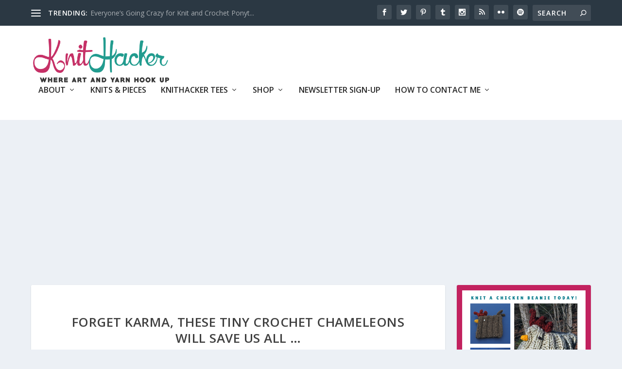

--- FILE ---
content_type: text/html; charset=UTF-8
request_url: https://knithacker.com/2017/04/forget-karma-these-tiny-crochet-chameleons-will-save-us-all/
body_size: 32067
content:
<!DOCTYPE html>
<!--[if IE 6]>
<html id="ie6" dir="ltr" lang="en-US" prefix="og: https://ogp.me/ns#">
<![endif]-->
<!--[if IE 7]>
<html id="ie7" dir="ltr" lang="en-US" prefix="og: https://ogp.me/ns#">
<![endif]-->
<!--[if IE 8]>
<html id="ie8" dir="ltr" lang="en-US" prefix="og: https://ogp.me/ns#">
<![endif]-->
<!--[if !(IE 6) | !(IE 7) | !(IE 8)  ]><!-->
<html dir="ltr" lang="en-US" prefix="og: https://ogp.me/ns#">
<!--<![endif]-->
<head>
	<meta charset="UTF-8" />
			
	<meta http-equiv="X-UA-Compatible" content="IE=edge">
	<link rel="pingback" href="https://knithacker.com/xmlrpc.php" />

		<!--[if lt IE 9]>
	<script src="https://knithacker.com/wp-content/themes/Extra/scripts/ext/html5.js" type="text/javascript"></script>
	<![endif]-->

	<script type="text/javascript">
		document.documentElement.className = 'js';
	</script>

	<title>Forget Karma, These Tiny Crochet Chameleons Will Save Us All … - KnitHacker</title>
<link rel="preconnect" href="https://fonts.gstatic.com" crossorigin />
		<!-- All in One SEO Pro 4.7.9 - aioseo.com -->
	<meta name="description" content="We are all chameleons ... pick up one of these popular chameleons from maker Victoria Melnikova! Want to make your own? Scroll down for pattern suggestions. Freestyle crochet by Owl_Victorika, follow her on Instagram. Maker Aimee Helbert has released a pattern of her version. SIMILAR PATTERN: Leo the Tiny Chameleon by Aimee Helbert. (Here&#039;s a" />
	<meta name="robots" content="max-image-preview:large" />
	<meta name="author" content="Danielle"/>
	<link rel="canonical" href="https://knithacker.com/2017/04/forget-karma-these-tiny-crochet-chameleons-will-save-us-all/" />
	<meta name="generator" content="All in One SEO Pro (AIOSEO) 4.7.9" />
		<meta property="og:locale" content="en_US" />
		<meta property="og:site_name" content="KnitHacker - WHERE ART AND YARN HOOK UP" />
		<meta property="og:type" content="article" />
		<meta property="og:title" content="Forget Karma, These Tiny Crochet Chameleons Will Save Us All … - KnitHacker" />
		<meta property="og:description" content="We are all chameleons ... pick up one of these popular chameleons from maker Victoria Melnikova! Want to make your own? Scroll down for pattern suggestions. Freestyle crochet by Owl_Victorika, follow her on Instagram. Maker Aimee Helbert has released a pattern of her version. SIMILAR PATTERN: Leo the Tiny Chameleon by Aimee Helbert. (Here&#039;s a" />
		<meta property="og:url" content="https://knithacker.com/2017/04/forget-karma-these-tiny-crochet-chameleons-will-save-us-all/" />
		<meta property="article:published_time" content="2017-04-14T01:57:22+00:00" />
		<meta property="article:modified_time" content="2024-04-13T10:56:40+00:00" />
		<meta property="article:publisher" content="https://facebook.com/knithacker" />
		<meta name="twitter:card" content="summary_large_image" />
		<meta name="twitter:site" content="@knithacker" />
		<meta name="twitter:title" content="Forget Karma, These Tiny Crochet Chameleons Will Save Us All … - KnitHacker" />
		<meta name="twitter:description" content="We are all chameleons ... pick up one of these popular chameleons from maker Victoria Melnikova! Want to make your own? Scroll down for pattern suggestions. Freestyle crochet by Owl_Victorika, follow her on Instagram. Maker Aimee Helbert has released a pattern of her version. SIMILAR PATTERN: Leo the Tiny Chameleon by Aimee Helbert. (Here&#039;s a" />
		<meta name="twitter:creator" content="@knithacker" />
		<script type="application/ld+json" class="aioseo-schema">
			{"@context":"https:\/\/schema.org","@graph":[{"@type":"BlogPosting","@id":"https:\/\/knithacker.com\/2017\/04\/forget-karma-these-tiny-crochet-chameleons-will-save-us-all\/#blogposting","name":"Forget Karma, These Tiny Crochet Chameleons Will Save Us All \u2026 - KnitHacker","headline":"Forget Karma, These Tiny Crochet Chameleons Will Save Us All &#8230;","author":{"@id":"https:\/\/knithacker.com\/author\/admin\/#author"},"publisher":{"@id":"https:\/\/knithacker.com\/#organization"},"image":{"@type":"ImageObject","url":"https:\/\/knithacker.com\/wp-content\/uploads\/2017\/04\/17334173_1892324644385402_2180072421028003840_n.jpg","width":1080,"height":1080},"datePublished":"2017-04-13T21:57:22-04:00","dateModified":"2024-04-13T06:56:40-04:00","inLanguage":"en-US","commentCount":42,"mainEntityOfPage":{"@id":"https:\/\/knithacker.com\/2017\/04\/forget-karma-these-tiny-crochet-chameleons-will-save-us-all\/#webpage"},"isPartOf":{"@id":"https:\/\/knithacker.com\/2017\/04\/forget-karma-these-tiny-crochet-chameleons-will-save-us-all\/#webpage"},"articleSection":"Amigurumi &amp; Kawaii, Crochet Hacks, amigurumi, chameleon, crafts, crochet, crochet hack, diy, handmade, knithack, knithacker, miniature"},{"@type":"BreadcrumbList","@id":"https:\/\/knithacker.com\/2017\/04\/forget-karma-these-tiny-crochet-chameleons-will-save-us-all\/#breadcrumblist","itemListElement":[{"@type":"ListItem","@id":"https:\/\/knithacker.com\/#listItem","position":1,"name":"Home","item":"https:\/\/knithacker.com\/","nextItem":{"@type":"ListItem","@id":"https:\/\/knithacker.com\/2017\/#listItem","name":"2017"}},{"@type":"ListItem","@id":"https:\/\/knithacker.com\/2017\/#listItem","position":2,"name":"2017","item":"https:\/\/knithacker.com\/2017\/","nextItem":{"@type":"ListItem","@id":"https:\/\/knithacker.com\/2017\/04\/#listItem","name":"April"},"previousItem":{"@type":"ListItem","@id":"https:\/\/knithacker.com\/#listItem","name":"Home"}},{"@type":"ListItem","@id":"https:\/\/knithacker.com\/2017\/04\/#listItem","position":3,"name":"April","item":"https:\/\/knithacker.com\/2017\/04\/","nextItem":{"@type":"ListItem","@id":"https:\/\/knithacker.com\/2017\/04\/forget-karma-these-tiny-crochet-chameleons-will-save-us-all\/#listItem","name":"Forget Karma, These Tiny Crochet Chameleons Will Save Us All ..."},"previousItem":{"@type":"ListItem","@id":"https:\/\/knithacker.com\/2017\/#listItem","name":"2017"}},{"@type":"ListItem","@id":"https:\/\/knithacker.com\/2017\/04\/forget-karma-these-tiny-crochet-chameleons-will-save-us-all\/#listItem","position":4,"name":"Forget Karma, These Tiny Crochet Chameleons Will Save Us All ...","previousItem":{"@type":"ListItem","@id":"https:\/\/knithacker.com\/2017\/04\/#listItem","name":"April"}}]},{"@type":"Organization","@id":"https:\/\/knithacker.com\/#organization","name":"KnitHacker","description":"WHERE ART AND YARN HOOK UP","url":"https:\/\/knithacker.com\/","logo":{"@type":"ImageObject","url":"https:\/\/knithacker.com\/wp-content\/uploads\/2017\/08\/web_logo_main-e1503326127264.png","@id":"https:\/\/knithacker.com\/2017\/04\/forget-karma-these-tiny-crochet-chameleons-will-save-us-all\/#organizationLogo","width":500,"height":216},"image":{"@id":"https:\/\/knithacker.com\/2017\/04\/forget-karma-these-tiny-crochet-chameleons-will-save-us-all\/#organizationLogo"},"sameAs":["https:\/\/facebook.com\/knithacker","https:\/\/x.com\/knithacker","https:\/\/instagram.com\/knithacker","https:\/\/tiktok.com\/@knithacker","https:\/\/pinterest.com\/knithacker","https:\/\/youtube.com\/knithacker","https:\/\/linkedin.com\/in\/knithacker","https:\/\/tumblr.com\/knithacker"]},{"@type":"Person","@id":"https:\/\/knithacker.com\/author\/admin\/#author","url":"https:\/\/knithacker.com\/author\/admin\/","name":"Danielle","image":{"@type":"ImageObject","@id":"https:\/\/knithacker.com\/2017\/04\/forget-karma-these-tiny-crochet-chameleons-will-save-us-all\/#authorImage","url":"https:\/\/secure.gravatar.com\/avatar\/410fecc7a99a9088a0af8a0da225820cb2d9208e17f06e01f89ca48ae9a7611b?s=96&d=wp_user_avatar&r=g","width":96,"height":96,"caption":"Danielle"}},{"@type":"WebPage","@id":"https:\/\/knithacker.com\/2017\/04\/forget-karma-these-tiny-crochet-chameleons-will-save-us-all\/#webpage","url":"https:\/\/knithacker.com\/2017\/04\/forget-karma-these-tiny-crochet-chameleons-will-save-us-all\/","name":"Forget Karma, These Tiny Crochet Chameleons Will Save Us All \u2026 - KnitHacker","description":"We are all chameleons ... pick up one of these popular chameleons from maker Victoria Melnikova! Want to make your own? Scroll down for pattern suggestions. Freestyle crochet by Owl_Victorika, follow her on Instagram. Maker Aimee Helbert has released a pattern of her version. SIMILAR PATTERN: Leo the Tiny Chameleon by Aimee Helbert. (Here's a","inLanguage":"en-US","isPartOf":{"@id":"https:\/\/knithacker.com\/#website"},"breadcrumb":{"@id":"https:\/\/knithacker.com\/2017\/04\/forget-karma-these-tiny-crochet-chameleons-will-save-us-all\/#breadcrumblist"},"author":{"@id":"https:\/\/knithacker.com\/author\/admin\/#author"},"creator":{"@id":"https:\/\/knithacker.com\/author\/admin\/#author"},"image":{"@type":"ImageObject","url":"https:\/\/knithacker.com\/wp-content\/uploads\/2017\/04\/17334173_1892324644385402_2180072421028003840_n.jpg","@id":"https:\/\/knithacker.com\/2017\/04\/forget-karma-these-tiny-crochet-chameleons-will-save-us-all\/#mainImage","width":1080,"height":1080},"primaryImageOfPage":{"@id":"https:\/\/knithacker.com\/2017\/04\/forget-karma-these-tiny-crochet-chameleons-will-save-us-all\/#mainImage"},"datePublished":"2017-04-13T21:57:22-04:00","dateModified":"2024-04-13T06:56:40-04:00"},{"@type":"WebSite","@id":"https:\/\/knithacker.com\/#website","url":"https:\/\/knithacker.com\/","name":"KnitHacker.com","alternateName":"KnitHacker","description":"WHERE ART AND YARN HOOK UP","inLanguage":"en-US","publisher":{"@id":"https:\/\/knithacker.com\/#organization"}}]}
		</script>
		<!-- All in One SEO Pro -->

<script type="text/javascript">
			let jqueryParams=[],jQuery=function(r){return jqueryParams=[...jqueryParams,r],jQuery},$=function(r){return jqueryParams=[...jqueryParams,r],$};window.jQuery=jQuery,window.$=jQuery;let customHeadScripts=!1;jQuery.fn=jQuery.prototype={},$.fn=jQuery.prototype={},jQuery.noConflict=function(r){if(window.jQuery)return jQuery=window.jQuery,$=window.jQuery,customHeadScripts=!0,jQuery.noConflict},jQuery.ready=function(r){jqueryParams=[...jqueryParams,r]},$.ready=function(r){jqueryParams=[...jqueryParams,r]},jQuery.load=function(r){jqueryParams=[...jqueryParams,r]},$.load=function(r){jqueryParams=[...jqueryParams,r]},jQuery.fn.ready=function(r){jqueryParams=[...jqueryParams,r]},$.fn.ready=function(r){jqueryParams=[...jqueryParams,r]};</script><link rel='dns-prefetch' href='//www.googletagmanager.com' />
<link rel='dns-prefetch' href='//fonts.googleapis.com' />
<link rel="alternate" type="application/rss+xml" title="KnitHacker &raquo; Feed" href="https://knithacker.com/feed/" />
<link rel="alternate" type="application/rss+xml" title="KnitHacker &raquo; Comments Feed" href="https://knithacker.com/comments/feed/" />
<link rel="alternate" type="application/rss+xml" title="KnitHacker &raquo; Forget Karma, These Tiny Crochet Chameleons Will Save Us All &#8230; Comments Feed" href="https://knithacker.com/2017/04/forget-karma-these-tiny-crochet-chameleons-will-save-us-all/feed/" />
<link rel="alternate" title="oEmbed (JSON)" type="application/json+oembed" href="https://knithacker.com/wp-json/oembed/1.0/embed?url=https%3A%2F%2Fknithacker.com%2F2017%2F04%2Fforget-karma-these-tiny-crochet-chameleons-will-save-us-all%2F" />
<link rel="alternate" title="oEmbed (XML)" type="text/xml+oembed" href="https://knithacker.com/wp-json/oembed/1.0/embed?url=https%3A%2F%2Fknithacker.com%2F2017%2F04%2Fforget-karma-these-tiny-crochet-chameleons-will-save-us-all%2F&#038;format=xml" />
<meta content="Extra v.4.27.5" name="generator"/><style id='wp-block-library-inline-css' type='text/css'>
:root{--wp-block-synced-color:#7a00df;--wp-block-synced-color--rgb:122,0,223;--wp-bound-block-color:var(--wp-block-synced-color);--wp-editor-canvas-background:#ddd;--wp-admin-theme-color:#007cba;--wp-admin-theme-color--rgb:0,124,186;--wp-admin-theme-color-darker-10:#006ba1;--wp-admin-theme-color-darker-10--rgb:0,107,160.5;--wp-admin-theme-color-darker-20:#005a87;--wp-admin-theme-color-darker-20--rgb:0,90,135;--wp-admin-border-width-focus:2px}@media (min-resolution:192dpi){:root{--wp-admin-border-width-focus:1.5px}}.wp-element-button{cursor:pointer}:root .has-very-light-gray-background-color{background-color:#eee}:root .has-very-dark-gray-background-color{background-color:#313131}:root .has-very-light-gray-color{color:#eee}:root .has-very-dark-gray-color{color:#313131}:root .has-vivid-green-cyan-to-vivid-cyan-blue-gradient-background{background:linear-gradient(135deg,#00d084,#0693e3)}:root .has-purple-crush-gradient-background{background:linear-gradient(135deg,#34e2e4,#4721fb 50%,#ab1dfe)}:root .has-hazy-dawn-gradient-background{background:linear-gradient(135deg,#faaca8,#dad0ec)}:root .has-subdued-olive-gradient-background{background:linear-gradient(135deg,#fafae1,#67a671)}:root .has-atomic-cream-gradient-background{background:linear-gradient(135deg,#fdd79a,#004a59)}:root .has-nightshade-gradient-background{background:linear-gradient(135deg,#330968,#31cdcf)}:root .has-midnight-gradient-background{background:linear-gradient(135deg,#020381,#2874fc)}:root{--wp--preset--font-size--normal:16px;--wp--preset--font-size--huge:42px}.has-regular-font-size{font-size:1em}.has-larger-font-size{font-size:2.625em}.has-normal-font-size{font-size:var(--wp--preset--font-size--normal)}.has-huge-font-size{font-size:var(--wp--preset--font-size--huge)}.has-text-align-center{text-align:center}.has-text-align-left{text-align:left}.has-text-align-right{text-align:right}.has-fit-text{white-space:nowrap!important}#end-resizable-editor-section{display:none}.aligncenter{clear:both}.items-justified-left{justify-content:flex-start}.items-justified-center{justify-content:center}.items-justified-right{justify-content:flex-end}.items-justified-space-between{justify-content:space-between}.screen-reader-text{border:0;clip-path:inset(50%);height:1px;margin:-1px;overflow:hidden;padding:0;position:absolute;width:1px;word-wrap:normal!important}.screen-reader-text:focus{background-color:#ddd;clip-path:none;color:#444;display:block;font-size:1em;height:auto;left:5px;line-height:normal;padding:15px 23px 14px;text-decoration:none;top:5px;width:auto;z-index:100000}html :where(.has-border-color){border-style:solid}html :where([style*=border-top-color]){border-top-style:solid}html :where([style*=border-right-color]){border-right-style:solid}html :where([style*=border-bottom-color]){border-bottom-style:solid}html :where([style*=border-left-color]){border-left-style:solid}html :where([style*=border-width]){border-style:solid}html :where([style*=border-top-width]){border-top-style:solid}html :where([style*=border-right-width]){border-right-style:solid}html :where([style*=border-bottom-width]){border-bottom-style:solid}html :where([style*=border-left-width]){border-left-style:solid}html :where(img[class*=wp-image-]){height:auto;max-width:100%}:where(figure){margin:0 0 1em}html :where(.is-position-sticky){--wp-admin--admin-bar--position-offset:var(--wp-admin--admin-bar--height,0px)}@media screen and (max-width:600px){html :where(.is-position-sticky){--wp-admin--admin-bar--position-offset:0px}}

/*# sourceURL=wp-block-library-inline-css */
</style><style id='wp-block-image-inline-css' type='text/css'>
.wp-block-image>a,.wp-block-image>figure>a{display:inline-block}.wp-block-image img{box-sizing:border-box;height:auto;max-width:100%;vertical-align:bottom}@media not (prefers-reduced-motion){.wp-block-image img.hide{visibility:hidden}.wp-block-image img.show{animation:show-content-image .4s}}.wp-block-image[style*=border-radius] img,.wp-block-image[style*=border-radius]>a{border-radius:inherit}.wp-block-image.has-custom-border img{box-sizing:border-box}.wp-block-image.aligncenter{text-align:center}.wp-block-image.alignfull>a,.wp-block-image.alignwide>a{width:100%}.wp-block-image.alignfull img,.wp-block-image.alignwide img{height:auto;width:100%}.wp-block-image .aligncenter,.wp-block-image .alignleft,.wp-block-image .alignright,.wp-block-image.aligncenter,.wp-block-image.alignleft,.wp-block-image.alignright{display:table}.wp-block-image .aligncenter>figcaption,.wp-block-image .alignleft>figcaption,.wp-block-image .alignright>figcaption,.wp-block-image.aligncenter>figcaption,.wp-block-image.alignleft>figcaption,.wp-block-image.alignright>figcaption{caption-side:bottom;display:table-caption}.wp-block-image .alignleft{float:left;margin:.5em 1em .5em 0}.wp-block-image .alignright{float:right;margin:.5em 0 .5em 1em}.wp-block-image .aligncenter{margin-left:auto;margin-right:auto}.wp-block-image :where(figcaption){margin-bottom:1em;margin-top:.5em}.wp-block-image.is-style-circle-mask img{border-radius:9999px}@supports ((-webkit-mask-image:none) or (mask-image:none)) or (-webkit-mask-image:none){.wp-block-image.is-style-circle-mask img{border-radius:0;-webkit-mask-image:url('data:image/svg+xml;utf8,<svg viewBox="0 0 100 100" xmlns="http://www.w3.org/2000/svg"><circle cx="50" cy="50" r="50"/></svg>');mask-image:url('data:image/svg+xml;utf8,<svg viewBox="0 0 100 100" xmlns="http://www.w3.org/2000/svg"><circle cx="50" cy="50" r="50"/></svg>');mask-mode:alpha;-webkit-mask-position:center;mask-position:center;-webkit-mask-repeat:no-repeat;mask-repeat:no-repeat;-webkit-mask-size:contain;mask-size:contain}}:root :where(.wp-block-image.is-style-rounded img,.wp-block-image .is-style-rounded img){border-radius:9999px}.wp-block-image figure{margin:0}.wp-lightbox-container{display:flex;flex-direction:column;position:relative}.wp-lightbox-container img{cursor:zoom-in}.wp-lightbox-container img:hover+button{opacity:1}.wp-lightbox-container button{align-items:center;backdrop-filter:blur(16px) saturate(180%);background-color:#5a5a5a40;border:none;border-radius:4px;cursor:zoom-in;display:flex;height:20px;justify-content:center;opacity:0;padding:0;position:absolute;right:16px;text-align:center;top:16px;width:20px;z-index:100}@media not (prefers-reduced-motion){.wp-lightbox-container button{transition:opacity .2s ease}}.wp-lightbox-container button:focus-visible{outline:3px auto #5a5a5a40;outline:3px auto -webkit-focus-ring-color;outline-offset:3px}.wp-lightbox-container button:hover{cursor:pointer;opacity:1}.wp-lightbox-container button:focus{opacity:1}.wp-lightbox-container button:focus,.wp-lightbox-container button:hover,.wp-lightbox-container button:not(:hover):not(:active):not(.has-background){background-color:#5a5a5a40;border:none}.wp-lightbox-overlay{box-sizing:border-box;cursor:zoom-out;height:100vh;left:0;overflow:hidden;position:fixed;top:0;visibility:hidden;width:100%;z-index:100000}.wp-lightbox-overlay .close-button{align-items:center;cursor:pointer;display:flex;justify-content:center;min-height:40px;min-width:40px;padding:0;position:absolute;right:calc(env(safe-area-inset-right) + 16px);top:calc(env(safe-area-inset-top) + 16px);z-index:5000000}.wp-lightbox-overlay .close-button:focus,.wp-lightbox-overlay .close-button:hover,.wp-lightbox-overlay .close-button:not(:hover):not(:active):not(.has-background){background:none;border:none}.wp-lightbox-overlay .lightbox-image-container{height:var(--wp--lightbox-container-height);left:50%;overflow:hidden;position:absolute;top:50%;transform:translate(-50%,-50%);transform-origin:top left;width:var(--wp--lightbox-container-width);z-index:9999999999}.wp-lightbox-overlay .wp-block-image{align-items:center;box-sizing:border-box;display:flex;height:100%;justify-content:center;margin:0;position:relative;transform-origin:0 0;width:100%;z-index:3000000}.wp-lightbox-overlay .wp-block-image img{height:var(--wp--lightbox-image-height);min-height:var(--wp--lightbox-image-height);min-width:var(--wp--lightbox-image-width);width:var(--wp--lightbox-image-width)}.wp-lightbox-overlay .wp-block-image figcaption{display:none}.wp-lightbox-overlay button{background:none;border:none}.wp-lightbox-overlay .scrim{background-color:#fff;height:100%;opacity:.9;position:absolute;width:100%;z-index:2000000}.wp-lightbox-overlay.active{visibility:visible}@media not (prefers-reduced-motion){.wp-lightbox-overlay.active{animation:turn-on-visibility .25s both}.wp-lightbox-overlay.active img{animation:turn-on-visibility .35s both}.wp-lightbox-overlay.show-closing-animation:not(.active){animation:turn-off-visibility .35s both}.wp-lightbox-overlay.show-closing-animation:not(.active) img{animation:turn-off-visibility .25s both}.wp-lightbox-overlay.zoom.active{animation:none;opacity:1;visibility:visible}.wp-lightbox-overlay.zoom.active .lightbox-image-container{animation:lightbox-zoom-in .4s}.wp-lightbox-overlay.zoom.active .lightbox-image-container img{animation:none}.wp-lightbox-overlay.zoom.active .scrim{animation:turn-on-visibility .4s forwards}.wp-lightbox-overlay.zoom.show-closing-animation:not(.active){animation:none}.wp-lightbox-overlay.zoom.show-closing-animation:not(.active) .lightbox-image-container{animation:lightbox-zoom-out .4s}.wp-lightbox-overlay.zoom.show-closing-animation:not(.active) .lightbox-image-container img{animation:none}.wp-lightbox-overlay.zoom.show-closing-animation:not(.active) .scrim{animation:turn-off-visibility .4s forwards}}@keyframes show-content-image{0%{visibility:hidden}99%{visibility:hidden}to{visibility:visible}}@keyframes turn-on-visibility{0%{opacity:0}to{opacity:1}}@keyframes turn-off-visibility{0%{opacity:1;visibility:visible}99%{opacity:0;visibility:visible}to{opacity:0;visibility:hidden}}@keyframes lightbox-zoom-in{0%{transform:translate(calc((-100vw + var(--wp--lightbox-scrollbar-width))/2 + var(--wp--lightbox-initial-left-position)),calc(-50vh + var(--wp--lightbox-initial-top-position))) scale(var(--wp--lightbox-scale))}to{transform:translate(-50%,-50%) scale(1)}}@keyframes lightbox-zoom-out{0%{transform:translate(-50%,-50%) scale(1);visibility:visible}99%{visibility:visible}to{transform:translate(calc((-100vw + var(--wp--lightbox-scrollbar-width))/2 + var(--wp--lightbox-initial-left-position)),calc(-50vh + var(--wp--lightbox-initial-top-position))) scale(var(--wp--lightbox-scale));visibility:hidden}}
/*# sourceURL=https://knithacker.com/wp-includes/blocks/image/style.min.css */
</style>
<style id='wp-block-image-theme-inline-css' type='text/css'>
:root :where(.wp-block-image figcaption){color:#555;font-size:13px;text-align:center}.is-dark-theme :root :where(.wp-block-image figcaption){color:#ffffffa6}.wp-block-image{margin:0 0 1em}
/*# sourceURL=https://knithacker.com/wp-includes/blocks/image/theme.min.css */
</style>
<style id='global-styles-inline-css' type='text/css'>
:root{--wp--preset--aspect-ratio--square: 1;--wp--preset--aspect-ratio--4-3: 4/3;--wp--preset--aspect-ratio--3-4: 3/4;--wp--preset--aspect-ratio--3-2: 3/2;--wp--preset--aspect-ratio--2-3: 2/3;--wp--preset--aspect-ratio--16-9: 16/9;--wp--preset--aspect-ratio--9-16: 9/16;--wp--preset--color--black: #000000;--wp--preset--color--cyan-bluish-gray: #abb8c3;--wp--preset--color--white: #ffffff;--wp--preset--color--pale-pink: #f78da7;--wp--preset--color--vivid-red: #cf2e2e;--wp--preset--color--luminous-vivid-orange: #ff6900;--wp--preset--color--luminous-vivid-amber: #fcb900;--wp--preset--color--light-green-cyan: #7bdcb5;--wp--preset--color--vivid-green-cyan: #00d084;--wp--preset--color--pale-cyan-blue: #8ed1fc;--wp--preset--color--vivid-cyan-blue: #0693e3;--wp--preset--color--vivid-purple: #9b51e0;--wp--preset--gradient--vivid-cyan-blue-to-vivid-purple: linear-gradient(135deg,rgb(6,147,227) 0%,rgb(155,81,224) 100%);--wp--preset--gradient--light-green-cyan-to-vivid-green-cyan: linear-gradient(135deg,rgb(122,220,180) 0%,rgb(0,208,130) 100%);--wp--preset--gradient--luminous-vivid-amber-to-luminous-vivid-orange: linear-gradient(135deg,rgb(252,185,0) 0%,rgb(255,105,0) 100%);--wp--preset--gradient--luminous-vivid-orange-to-vivid-red: linear-gradient(135deg,rgb(255,105,0) 0%,rgb(207,46,46) 100%);--wp--preset--gradient--very-light-gray-to-cyan-bluish-gray: linear-gradient(135deg,rgb(238,238,238) 0%,rgb(169,184,195) 100%);--wp--preset--gradient--cool-to-warm-spectrum: linear-gradient(135deg,rgb(74,234,220) 0%,rgb(151,120,209) 20%,rgb(207,42,186) 40%,rgb(238,44,130) 60%,rgb(251,105,98) 80%,rgb(254,248,76) 100%);--wp--preset--gradient--blush-light-purple: linear-gradient(135deg,rgb(255,206,236) 0%,rgb(152,150,240) 100%);--wp--preset--gradient--blush-bordeaux: linear-gradient(135deg,rgb(254,205,165) 0%,rgb(254,45,45) 50%,rgb(107,0,62) 100%);--wp--preset--gradient--luminous-dusk: linear-gradient(135deg,rgb(255,203,112) 0%,rgb(199,81,192) 50%,rgb(65,88,208) 100%);--wp--preset--gradient--pale-ocean: linear-gradient(135deg,rgb(255,245,203) 0%,rgb(182,227,212) 50%,rgb(51,167,181) 100%);--wp--preset--gradient--electric-grass: linear-gradient(135deg,rgb(202,248,128) 0%,rgb(113,206,126) 100%);--wp--preset--gradient--midnight: linear-gradient(135deg,rgb(2,3,129) 0%,rgb(40,116,252) 100%);--wp--preset--font-size--small: 13px;--wp--preset--font-size--medium: 20px;--wp--preset--font-size--large: 36px;--wp--preset--font-size--x-large: 42px;--wp--preset--spacing--20: 0.44rem;--wp--preset--spacing--30: 0.67rem;--wp--preset--spacing--40: 1rem;--wp--preset--spacing--50: 1.5rem;--wp--preset--spacing--60: 2.25rem;--wp--preset--spacing--70: 3.38rem;--wp--preset--spacing--80: 5.06rem;--wp--preset--shadow--natural: 6px 6px 9px rgba(0, 0, 0, 0.2);--wp--preset--shadow--deep: 12px 12px 50px rgba(0, 0, 0, 0.4);--wp--preset--shadow--sharp: 6px 6px 0px rgba(0, 0, 0, 0.2);--wp--preset--shadow--outlined: 6px 6px 0px -3px rgb(255, 255, 255), 6px 6px rgb(0, 0, 0);--wp--preset--shadow--crisp: 6px 6px 0px rgb(0, 0, 0);}:root { --wp--style--global--content-size: 856px;--wp--style--global--wide-size: 1280px; }:where(body) { margin: 0; }.wp-site-blocks > .alignleft { float: left; margin-right: 2em; }.wp-site-blocks > .alignright { float: right; margin-left: 2em; }.wp-site-blocks > .aligncenter { justify-content: center; margin-left: auto; margin-right: auto; }:where(.is-layout-flex){gap: 0.5em;}:where(.is-layout-grid){gap: 0.5em;}.is-layout-flow > .alignleft{float: left;margin-inline-start: 0;margin-inline-end: 2em;}.is-layout-flow > .alignright{float: right;margin-inline-start: 2em;margin-inline-end: 0;}.is-layout-flow > .aligncenter{margin-left: auto !important;margin-right: auto !important;}.is-layout-constrained > .alignleft{float: left;margin-inline-start: 0;margin-inline-end: 2em;}.is-layout-constrained > .alignright{float: right;margin-inline-start: 2em;margin-inline-end: 0;}.is-layout-constrained > .aligncenter{margin-left: auto !important;margin-right: auto !important;}.is-layout-constrained > :where(:not(.alignleft):not(.alignright):not(.alignfull)){max-width: var(--wp--style--global--content-size);margin-left: auto !important;margin-right: auto !important;}.is-layout-constrained > .alignwide{max-width: var(--wp--style--global--wide-size);}body .is-layout-flex{display: flex;}.is-layout-flex{flex-wrap: wrap;align-items: center;}.is-layout-flex > :is(*, div){margin: 0;}body .is-layout-grid{display: grid;}.is-layout-grid > :is(*, div){margin: 0;}body{padding-top: 0px;padding-right: 0px;padding-bottom: 0px;padding-left: 0px;}:root :where(.wp-element-button, .wp-block-button__link){background-color: #32373c;border-width: 0;color: #fff;font-family: inherit;font-size: inherit;font-style: inherit;font-weight: inherit;letter-spacing: inherit;line-height: inherit;padding-top: calc(0.667em + 2px);padding-right: calc(1.333em + 2px);padding-bottom: calc(0.667em + 2px);padding-left: calc(1.333em + 2px);text-decoration: none;text-transform: inherit;}.has-black-color{color: var(--wp--preset--color--black) !important;}.has-cyan-bluish-gray-color{color: var(--wp--preset--color--cyan-bluish-gray) !important;}.has-white-color{color: var(--wp--preset--color--white) !important;}.has-pale-pink-color{color: var(--wp--preset--color--pale-pink) !important;}.has-vivid-red-color{color: var(--wp--preset--color--vivid-red) !important;}.has-luminous-vivid-orange-color{color: var(--wp--preset--color--luminous-vivid-orange) !important;}.has-luminous-vivid-amber-color{color: var(--wp--preset--color--luminous-vivid-amber) !important;}.has-light-green-cyan-color{color: var(--wp--preset--color--light-green-cyan) !important;}.has-vivid-green-cyan-color{color: var(--wp--preset--color--vivid-green-cyan) !important;}.has-pale-cyan-blue-color{color: var(--wp--preset--color--pale-cyan-blue) !important;}.has-vivid-cyan-blue-color{color: var(--wp--preset--color--vivid-cyan-blue) !important;}.has-vivid-purple-color{color: var(--wp--preset--color--vivid-purple) !important;}.has-black-background-color{background-color: var(--wp--preset--color--black) !important;}.has-cyan-bluish-gray-background-color{background-color: var(--wp--preset--color--cyan-bluish-gray) !important;}.has-white-background-color{background-color: var(--wp--preset--color--white) !important;}.has-pale-pink-background-color{background-color: var(--wp--preset--color--pale-pink) !important;}.has-vivid-red-background-color{background-color: var(--wp--preset--color--vivid-red) !important;}.has-luminous-vivid-orange-background-color{background-color: var(--wp--preset--color--luminous-vivid-orange) !important;}.has-luminous-vivid-amber-background-color{background-color: var(--wp--preset--color--luminous-vivid-amber) !important;}.has-light-green-cyan-background-color{background-color: var(--wp--preset--color--light-green-cyan) !important;}.has-vivid-green-cyan-background-color{background-color: var(--wp--preset--color--vivid-green-cyan) !important;}.has-pale-cyan-blue-background-color{background-color: var(--wp--preset--color--pale-cyan-blue) !important;}.has-vivid-cyan-blue-background-color{background-color: var(--wp--preset--color--vivid-cyan-blue) !important;}.has-vivid-purple-background-color{background-color: var(--wp--preset--color--vivid-purple) !important;}.has-black-border-color{border-color: var(--wp--preset--color--black) !important;}.has-cyan-bluish-gray-border-color{border-color: var(--wp--preset--color--cyan-bluish-gray) !important;}.has-white-border-color{border-color: var(--wp--preset--color--white) !important;}.has-pale-pink-border-color{border-color: var(--wp--preset--color--pale-pink) !important;}.has-vivid-red-border-color{border-color: var(--wp--preset--color--vivid-red) !important;}.has-luminous-vivid-orange-border-color{border-color: var(--wp--preset--color--luminous-vivid-orange) !important;}.has-luminous-vivid-amber-border-color{border-color: var(--wp--preset--color--luminous-vivid-amber) !important;}.has-light-green-cyan-border-color{border-color: var(--wp--preset--color--light-green-cyan) !important;}.has-vivid-green-cyan-border-color{border-color: var(--wp--preset--color--vivid-green-cyan) !important;}.has-pale-cyan-blue-border-color{border-color: var(--wp--preset--color--pale-cyan-blue) !important;}.has-vivid-cyan-blue-border-color{border-color: var(--wp--preset--color--vivid-cyan-blue) !important;}.has-vivid-purple-border-color{border-color: var(--wp--preset--color--vivid-purple) !important;}.has-vivid-cyan-blue-to-vivid-purple-gradient-background{background: var(--wp--preset--gradient--vivid-cyan-blue-to-vivid-purple) !important;}.has-light-green-cyan-to-vivid-green-cyan-gradient-background{background: var(--wp--preset--gradient--light-green-cyan-to-vivid-green-cyan) !important;}.has-luminous-vivid-amber-to-luminous-vivid-orange-gradient-background{background: var(--wp--preset--gradient--luminous-vivid-amber-to-luminous-vivid-orange) !important;}.has-luminous-vivid-orange-to-vivid-red-gradient-background{background: var(--wp--preset--gradient--luminous-vivid-orange-to-vivid-red) !important;}.has-very-light-gray-to-cyan-bluish-gray-gradient-background{background: var(--wp--preset--gradient--very-light-gray-to-cyan-bluish-gray) !important;}.has-cool-to-warm-spectrum-gradient-background{background: var(--wp--preset--gradient--cool-to-warm-spectrum) !important;}.has-blush-light-purple-gradient-background{background: var(--wp--preset--gradient--blush-light-purple) !important;}.has-blush-bordeaux-gradient-background{background: var(--wp--preset--gradient--blush-bordeaux) !important;}.has-luminous-dusk-gradient-background{background: var(--wp--preset--gradient--luminous-dusk) !important;}.has-pale-ocean-gradient-background{background: var(--wp--preset--gradient--pale-ocean) !important;}.has-electric-grass-gradient-background{background: var(--wp--preset--gradient--electric-grass) !important;}.has-midnight-gradient-background{background: var(--wp--preset--gradient--midnight) !important;}.has-small-font-size{font-size: var(--wp--preset--font-size--small) !important;}.has-medium-font-size{font-size: var(--wp--preset--font-size--medium) !important;}.has-large-font-size{font-size: var(--wp--preset--font-size--large) !important;}.has-x-large-font-size{font-size: var(--wp--preset--font-size--x-large) !important;}
/*# sourceURL=global-styles-inline-css */
</style>

<link rel='stylesheet' id='contact-form-7-css' href='https://knithacker.com/wp-content/plugins/contact-form-7/includes/css/styles.css?ver=6.1.4' type='text/css' media='all' />
<link rel='stylesheet' id='extra-fonts-css' href='https://fonts.googleapis.com/css?family=Open+Sans:300italic,400italic,600italic,700italic,800italic,400,300,600,700,800&#038;subset=latin,latin-ext' type='text/css' media='all' />
<link rel='stylesheet' id='extra-style-css' href='https://knithacker.com/wp-content/themes/Extra/style.min.css?ver=4.27.5' type='text/css' media='all' />
<style id='extra-dynamic-critical-inline-css' type='text/css'>
@font-face{font-family:ETmodules;font-display:block;src:url(//knithacker.com/wp-content/themes/Extra/core/admin/fonts/modules/base/modules.eot);src:url(//knithacker.com/wp-content/themes/Extra/core/admin/fonts/modules/base/modules.eot?#iefix) format("embedded-opentype"),url(//knithacker.com/wp-content/themes/Extra/core/admin/fonts/modules/base/modules.woff) format("woff"),url(//knithacker.com/wp-content/themes/Extra/core/admin/fonts/modules/base/modules.ttf) format("truetype"),url(//knithacker.com/wp-content/themes/Extra/core/admin/fonts/modules/base/modules.svg#ETmodules) format("svg");font-weight:400;font-style:normal}
.et_audio_content,.et_link_content,.et_quote_content{background-color:#2ea3f2}.et_pb_post .et-pb-controllers a{margin-bottom:10px}.format-gallery .et-pb-controllers{bottom:0}.et_pb_blog_grid .et_audio_content{margin-bottom:19px}.et_pb_row .et_pb_blog_grid .et_pb_post .et_pb_slide{min-height:180px}.et_audio_content .wp-block-audio{margin:0;padding:0}.et_audio_content h2{line-height:44px}.et_pb_column_1_2 .et_audio_content h2,.et_pb_column_1_3 .et_audio_content h2,.et_pb_column_1_4 .et_audio_content h2,.et_pb_column_1_5 .et_audio_content h2,.et_pb_column_1_6 .et_audio_content h2,.et_pb_column_2_5 .et_audio_content h2,.et_pb_column_3_5 .et_audio_content h2,.et_pb_column_3_8 .et_audio_content h2{margin-bottom:9px;margin-top:0}.et_pb_column_1_2 .et_audio_content,.et_pb_column_3_5 .et_audio_content{padding:35px 40px}.et_pb_column_1_2 .et_audio_content h2,.et_pb_column_3_5 .et_audio_content h2{line-height:32px}.et_pb_column_1_3 .et_audio_content,.et_pb_column_1_4 .et_audio_content,.et_pb_column_1_5 .et_audio_content,.et_pb_column_1_6 .et_audio_content,.et_pb_column_2_5 .et_audio_content,.et_pb_column_3_8 .et_audio_content{padding:35px 20px}.et_pb_column_1_3 .et_audio_content h2,.et_pb_column_1_4 .et_audio_content h2,.et_pb_column_1_5 .et_audio_content h2,.et_pb_column_1_6 .et_audio_content h2,.et_pb_column_2_5 .et_audio_content h2,.et_pb_column_3_8 .et_audio_content h2{font-size:18px;line-height:26px}article.et_pb_has_overlay .et_pb_blog_image_container{position:relative}.et_pb_post>.et_main_video_container{position:relative;margin-bottom:30px}.et_pb_post .et_pb_video_overlay .et_pb_video_play{color:#fff}.et_pb_post .et_pb_video_overlay_hover:hover{background:rgba(0,0,0,.6)}.et_audio_content,.et_link_content,.et_quote_content{text-align:center;word-wrap:break-word;position:relative;padding:50px 60px}.et_audio_content h2,.et_link_content a.et_link_main_url,.et_link_content h2,.et_quote_content blockquote cite,.et_quote_content blockquote p{color:#fff!important}.et_quote_main_link{position:absolute;text-indent:-9999px;width:100%;height:100%;display:block;top:0;left:0}.et_quote_content blockquote{padding:0;margin:0;border:none}.et_audio_content h2,.et_link_content h2,.et_quote_content blockquote p{margin-top:0}.et_audio_content h2{margin-bottom:20px}.et_audio_content h2,.et_link_content h2,.et_quote_content blockquote p{line-height:44px}.et_link_content a.et_link_main_url,.et_quote_content blockquote cite{font-size:18px;font-weight:200}.et_quote_content blockquote cite{font-style:normal}.et_pb_column_2_3 .et_quote_content{padding:50px 42px 45px}.et_pb_column_2_3 .et_audio_content,.et_pb_column_2_3 .et_link_content{padding:40px 40px 45px}.et_pb_column_1_2 .et_audio_content,.et_pb_column_1_2 .et_link_content,.et_pb_column_1_2 .et_quote_content,.et_pb_column_3_5 .et_audio_content,.et_pb_column_3_5 .et_link_content,.et_pb_column_3_5 .et_quote_content{padding:35px 40px}.et_pb_column_1_2 .et_quote_content blockquote p,.et_pb_column_3_5 .et_quote_content blockquote p{font-size:26px;line-height:32px}.et_pb_column_1_2 .et_audio_content h2,.et_pb_column_1_2 .et_link_content h2,.et_pb_column_3_5 .et_audio_content h2,.et_pb_column_3_5 .et_link_content h2{line-height:32px}.et_pb_column_1_2 .et_link_content a.et_link_main_url,.et_pb_column_1_2 .et_quote_content blockquote cite,.et_pb_column_3_5 .et_link_content a.et_link_main_url,.et_pb_column_3_5 .et_quote_content blockquote cite{font-size:14px}.et_pb_column_1_3 .et_quote_content,.et_pb_column_1_4 .et_quote_content,.et_pb_column_1_5 .et_quote_content,.et_pb_column_1_6 .et_quote_content,.et_pb_column_2_5 .et_quote_content,.et_pb_column_3_8 .et_quote_content{padding:35px 30px 32px}.et_pb_column_1_3 .et_audio_content,.et_pb_column_1_3 .et_link_content,.et_pb_column_1_4 .et_audio_content,.et_pb_column_1_4 .et_link_content,.et_pb_column_1_5 .et_audio_content,.et_pb_column_1_5 .et_link_content,.et_pb_column_1_6 .et_audio_content,.et_pb_column_1_6 .et_link_content,.et_pb_column_2_5 .et_audio_content,.et_pb_column_2_5 .et_link_content,.et_pb_column_3_8 .et_audio_content,.et_pb_column_3_8 .et_link_content{padding:35px 20px}.et_pb_column_1_3 .et_audio_content h2,.et_pb_column_1_3 .et_link_content h2,.et_pb_column_1_3 .et_quote_content blockquote p,.et_pb_column_1_4 .et_audio_content h2,.et_pb_column_1_4 .et_link_content h2,.et_pb_column_1_4 .et_quote_content blockquote p,.et_pb_column_1_5 .et_audio_content h2,.et_pb_column_1_5 .et_link_content h2,.et_pb_column_1_5 .et_quote_content blockquote p,.et_pb_column_1_6 .et_audio_content h2,.et_pb_column_1_6 .et_link_content h2,.et_pb_column_1_6 .et_quote_content blockquote p,.et_pb_column_2_5 .et_audio_content h2,.et_pb_column_2_5 .et_link_content h2,.et_pb_column_2_5 .et_quote_content blockquote p,.et_pb_column_3_8 .et_audio_content h2,.et_pb_column_3_8 .et_link_content h2,.et_pb_column_3_8 .et_quote_content blockquote p{font-size:18px;line-height:26px}.et_pb_column_1_3 .et_link_content a.et_link_main_url,.et_pb_column_1_3 .et_quote_content blockquote cite,.et_pb_column_1_4 .et_link_content a.et_link_main_url,.et_pb_column_1_4 .et_quote_content blockquote cite,.et_pb_column_1_5 .et_link_content a.et_link_main_url,.et_pb_column_1_5 .et_quote_content blockquote cite,.et_pb_column_1_6 .et_link_content a.et_link_main_url,.et_pb_column_1_6 .et_quote_content blockquote cite,.et_pb_column_2_5 .et_link_content a.et_link_main_url,.et_pb_column_2_5 .et_quote_content blockquote cite,.et_pb_column_3_8 .et_link_content a.et_link_main_url,.et_pb_column_3_8 .et_quote_content blockquote cite{font-size:14px}.et_pb_post .et_pb_gallery_post_type .et_pb_slide{min-height:500px;background-size:cover!important;background-position:top}.format-gallery .et_pb_slider.gallery-not-found .et_pb_slide{box-shadow:inset 0 0 10px rgba(0,0,0,.1)}.format-gallery .et_pb_slider:hover .et-pb-arrow-prev{left:0}.format-gallery .et_pb_slider:hover .et-pb-arrow-next{right:0}.et_pb_post>.et_pb_slider{margin-bottom:30px}.et_pb_column_3_4 .et_pb_post .et_pb_slide{min-height:442px}.et_pb_column_2_3 .et_pb_post .et_pb_slide{min-height:390px}.et_pb_column_1_2 .et_pb_post .et_pb_slide,.et_pb_column_3_5 .et_pb_post .et_pb_slide{min-height:284px}.et_pb_column_1_3 .et_pb_post .et_pb_slide,.et_pb_column_2_5 .et_pb_post .et_pb_slide,.et_pb_column_3_8 .et_pb_post .et_pb_slide{min-height:180px}.et_pb_column_1_4 .et_pb_post .et_pb_slide,.et_pb_column_1_5 .et_pb_post .et_pb_slide,.et_pb_column_1_6 .et_pb_post .et_pb_slide{min-height:125px}.et_pb_portfolio.et_pb_section_parallax .pagination,.et_pb_portfolio.et_pb_section_video .pagination,.et_pb_portfolio_grid.et_pb_section_parallax .pagination,.et_pb_portfolio_grid.et_pb_section_video .pagination{position:relative}.et_pb_bg_layout_light .et_pb_post .post-meta,.et_pb_bg_layout_light .et_pb_post .post-meta a,.et_pb_bg_layout_light .et_pb_post p{color:#666}.et_pb_bg_layout_dark .et_pb_post .post-meta,.et_pb_bg_layout_dark .et_pb_post .post-meta a,.et_pb_bg_layout_dark .et_pb_post p{color:inherit}.et_pb_text_color_dark .et_audio_content h2,.et_pb_text_color_dark .et_link_content a.et_link_main_url,.et_pb_text_color_dark .et_link_content h2,.et_pb_text_color_dark .et_quote_content blockquote cite,.et_pb_text_color_dark .et_quote_content blockquote p{color:#666!important}.et_pb_text_color_dark.et_audio_content h2,.et_pb_text_color_dark.et_link_content a.et_link_main_url,.et_pb_text_color_dark.et_link_content h2,.et_pb_text_color_dark.et_quote_content blockquote cite,.et_pb_text_color_dark.et_quote_content blockquote p{color:#bbb!important}.et_pb_text_color_dark.et_audio_content,.et_pb_text_color_dark.et_link_content,.et_pb_text_color_dark.et_quote_content{background-color:#e8e8e8}@media (min-width:981px) and (max-width:1100px){.et_quote_content{padding:50px 70px 45px}.et_pb_column_2_3 .et_quote_content{padding:50px 50px 45px}.et_pb_column_1_2 .et_quote_content,.et_pb_column_3_5 .et_quote_content{padding:35px 47px 30px}.et_pb_column_1_3 .et_quote_content,.et_pb_column_1_4 .et_quote_content,.et_pb_column_1_5 .et_quote_content,.et_pb_column_1_6 .et_quote_content,.et_pb_column_2_5 .et_quote_content,.et_pb_column_3_8 .et_quote_content{padding:35px 25px 32px}.et_pb_column_4_4 .et_pb_post .et_pb_slide{min-height:534px}.et_pb_column_3_4 .et_pb_post .et_pb_slide{min-height:392px}.et_pb_column_2_3 .et_pb_post .et_pb_slide{min-height:345px}.et_pb_column_1_2 .et_pb_post .et_pb_slide,.et_pb_column_3_5 .et_pb_post .et_pb_slide{min-height:250px}.et_pb_column_1_3 .et_pb_post .et_pb_slide,.et_pb_column_2_5 .et_pb_post .et_pb_slide,.et_pb_column_3_8 .et_pb_post .et_pb_slide{min-height:155px}.et_pb_column_1_4 .et_pb_post .et_pb_slide,.et_pb_column_1_5 .et_pb_post .et_pb_slide,.et_pb_column_1_6 .et_pb_post .et_pb_slide{min-height:108px}}@media (max-width:980px){.et_pb_bg_layout_dark_tablet .et_audio_content h2{color:#fff!important}.et_pb_text_color_dark_tablet.et_audio_content h2{color:#bbb!important}.et_pb_text_color_dark_tablet.et_audio_content{background-color:#e8e8e8}.et_pb_bg_layout_dark_tablet .et_audio_content h2,.et_pb_bg_layout_dark_tablet .et_link_content a.et_link_main_url,.et_pb_bg_layout_dark_tablet .et_link_content h2,.et_pb_bg_layout_dark_tablet .et_quote_content blockquote cite,.et_pb_bg_layout_dark_tablet .et_quote_content blockquote p{color:#fff!important}.et_pb_text_color_dark_tablet .et_audio_content h2,.et_pb_text_color_dark_tablet .et_link_content a.et_link_main_url,.et_pb_text_color_dark_tablet .et_link_content h2,.et_pb_text_color_dark_tablet .et_quote_content blockquote cite,.et_pb_text_color_dark_tablet .et_quote_content blockquote p{color:#666!important}.et_pb_text_color_dark_tablet.et_audio_content h2,.et_pb_text_color_dark_tablet.et_link_content a.et_link_main_url,.et_pb_text_color_dark_tablet.et_link_content h2,.et_pb_text_color_dark_tablet.et_quote_content blockquote cite,.et_pb_text_color_dark_tablet.et_quote_content blockquote p{color:#bbb!important}.et_pb_text_color_dark_tablet.et_audio_content,.et_pb_text_color_dark_tablet.et_link_content,.et_pb_text_color_dark_tablet.et_quote_content{background-color:#e8e8e8}}@media (min-width:768px) and (max-width:980px){.et_audio_content h2{font-size:26px!important;line-height:44px!important;margin-bottom:24px!important}.et_pb_post>.et_pb_gallery_post_type>.et_pb_slides>.et_pb_slide{min-height:384px!important}.et_quote_content{padding:50px 43px 45px!important}.et_quote_content blockquote p{font-size:26px!important;line-height:44px!important}.et_quote_content blockquote cite{font-size:18px!important}.et_link_content{padding:40px 40px 45px}.et_link_content h2{font-size:26px!important;line-height:44px!important}.et_link_content a.et_link_main_url{font-size:18px!important}}@media (max-width:767px){.et_audio_content h2,.et_link_content h2,.et_quote_content,.et_quote_content blockquote p{font-size:20px!important;line-height:26px!important}.et_audio_content,.et_link_content{padding:35px 20px!important}.et_audio_content h2{margin-bottom:9px!important}.et_pb_bg_layout_dark_phone .et_audio_content h2{color:#fff!important}.et_pb_text_color_dark_phone.et_audio_content{background-color:#e8e8e8}.et_link_content a.et_link_main_url,.et_quote_content blockquote cite{font-size:14px!important}.format-gallery .et-pb-controllers{height:auto}.et_pb_post>.et_pb_gallery_post_type>.et_pb_slides>.et_pb_slide{min-height:222px!important}.et_pb_bg_layout_dark_phone .et_audio_content h2,.et_pb_bg_layout_dark_phone .et_link_content a.et_link_main_url,.et_pb_bg_layout_dark_phone .et_link_content h2,.et_pb_bg_layout_dark_phone .et_quote_content blockquote cite,.et_pb_bg_layout_dark_phone .et_quote_content blockquote p{color:#fff!important}.et_pb_text_color_dark_phone .et_audio_content h2,.et_pb_text_color_dark_phone .et_link_content a.et_link_main_url,.et_pb_text_color_dark_phone .et_link_content h2,.et_pb_text_color_dark_phone .et_quote_content blockquote cite,.et_pb_text_color_dark_phone .et_quote_content blockquote p{color:#666!important}.et_pb_text_color_dark_phone.et_audio_content h2,.et_pb_text_color_dark_phone.et_link_content a.et_link_main_url,.et_pb_text_color_dark_phone.et_link_content h2,.et_pb_text_color_dark_phone.et_quote_content blockquote cite,.et_pb_text_color_dark_phone.et_quote_content blockquote p{color:#bbb!important}.et_pb_text_color_dark_phone.et_audio_content,.et_pb_text_color_dark_phone.et_link_content,.et_pb_text_color_dark_phone.et_quote_content{background-color:#e8e8e8}}@media (max-width:479px){.et_pb_column_1_2 .et_pb_carousel_item .et_pb_video_play,.et_pb_column_1_3 .et_pb_carousel_item .et_pb_video_play,.et_pb_column_2_3 .et_pb_carousel_item .et_pb_video_play,.et_pb_column_2_5 .et_pb_carousel_item .et_pb_video_play,.et_pb_column_3_5 .et_pb_carousel_item .et_pb_video_play,.et_pb_column_3_8 .et_pb_carousel_item .et_pb_video_play{font-size:1.5rem;line-height:1.5rem;margin-left:-.75rem;margin-top:-.75rem}.et_audio_content,.et_quote_content{padding:35px 20px!important}.et_pb_post>.et_pb_gallery_post_type>.et_pb_slides>.et_pb_slide{min-height:156px!important}}.et_full_width_page .et_gallery_item{float:left;width:20.875%;margin:0 5.5% 5.5% 0}.et_full_width_page .et_gallery_item:nth-child(3n){margin-right:5.5%}.et_full_width_page .et_gallery_item:nth-child(3n+1){clear:none}.et_full_width_page .et_gallery_item:nth-child(4n){margin-right:0}.et_full_width_page .et_gallery_item:nth-child(4n+1){clear:both}
.et_pb_slider{position:relative;overflow:hidden}.et_pb_slide{padding:0 6%;background-size:cover;background-position:50%;background-repeat:no-repeat}.et_pb_slider .et_pb_slide{display:none;float:left;margin-right:-100%;position:relative;width:100%;text-align:center;list-style:none!important;background-position:50%;background-size:100%;background-size:cover}.et_pb_slider .et_pb_slide:first-child{display:list-item}.et-pb-controllers{position:absolute;bottom:20px;left:0;width:100%;text-align:center;z-index:10}.et-pb-controllers a{display:inline-block;background-color:hsla(0,0%,100%,.5);text-indent:-9999px;border-radius:7px;width:7px;height:7px;margin-right:10px;padding:0;opacity:.5}.et-pb-controllers .et-pb-active-control{opacity:1}.et-pb-controllers a:last-child{margin-right:0}.et-pb-controllers .et-pb-active-control{background-color:#fff}.et_pb_slides .et_pb_temp_slide{display:block}.et_pb_slides:after{content:"";display:block;clear:both;visibility:hidden;line-height:0;height:0;width:0}@media (max-width:980px){.et_pb_bg_layout_light_tablet .et-pb-controllers .et-pb-active-control{background-color:#333}.et_pb_bg_layout_light_tablet .et-pb-controllers a{background-color:rgba(0,0,0,.3)}.et_pb_bg_layout_light_tablet .et_pb_slide_content{color:#333}.et_pb_bg_layout_dark_tablet .et_pb_slide_description{text-shadow:0 1px 3px rgba(0,0,0,.3)}.et_pb_bg_layout_dark_tablet .et_pb_slide_content{color:#fff}.et_pb_bg_layout_dark_tablet .et-pb-controllers .et-pb-active-control{background-color:#fff}.et_pb_bg_layout_dark_tablet .et-pb-controllers a{background-color:hsla(0,0%,100%,.5)}}@media (max-width:767px){.et-pb-controllers{position:absolute;bottom:5%;left:0;width:100%;text-align:center;z-index:10;height:14px}.et_transparent_nav .et_pb_section:first-child .et-pb-controllers{bottom:18px}.et_pb_bg_layout_light_phone.et_pb_slider_with_overlay .et_pb_slide_overlay_container,.et_pb_bg_layout_light_phone.et_pb_slider_with_text_overlay .et_pb_text_overlay_wrapper{background-color:hsla(0,0%,100%,.9)}.et_pb_bg_layout_light_phone .et-pb-controllers .et-pb-active-control{background-color:#333}.et_pb_bg_layout_dark_phone.et_pb_slider_with_overlay .et_pb_slide_overlay_container,.et_pb_bg_layout_dark_phone.et_pb_slider_with_text_overlay .et_pb_text_overlay_wrapper,.et_pb_bg_layout_light_phone .et-pb-controllers a{background-color:rgba(0,0,0,.3)}.et_pb_bg_layout_dark_phone .et-pb-controllers .et-pb-active-control{background-color:#fff}.et_pb_bg_layout_dark_phone .et-pb-controllers a{background-color:hsla(0,0%,100%,.5)}}.et_mobile_device .et_pb_slider_parallax .et_pb_slide,.et_mobile_device .et_pb_slides .et_parallax_bg.et_pb_parallax_css{background-attachment:scroll}
.et-pb-arrow-next,.et-pb-arrow-prev{position:absolute;top:50%;z-index:100;font-size:48px;color:#fff;margin-top:-24px;transition:all .2s ease-in-out;opacity:0}.et_pb_bg_layout_light .et-pb-arrow-next,.et_pb_bg_layout_light .et-pb-arrow-prev{color:#333}.et_pb_slider:hover .et-pb-arrow-prev{left:22px;opacity:1}.et_pb_slider:hover .et-pb-arrow-next{right:22px;opacity:1}.et_pb_bg_layout_light .et-pb-controllers .et-pb-active-control{background-color:#333}.et_pb_bg_layout_light .et-pb-controllers a{background-color:rgba(0,0,0,.3)}.et-pb-arrow-next:hover,.et-pb-arrow-prev:hover{text-decoration:none}.et-pb-arrow-next span,.et-pb-arrow-prev span{display:none}.et-pb-arrow-prev{left:-22px}.et-pb-arrow-next{right:-22px}.et-pb-arrow-prev:before{content:"4"}.et-pb-arrow-next:before{content:"5"}.format-gallery .et-pb-arrow-next,.format-gallery .et-pb-arrow-prev{color:#fff}.et_pb_column_1_3 .et_pb_slider:hover .et-pb-arrow-prev,.et_pb_column_1_4 .et_pb_slider:hover .et-pb-arrow-prev,.et_pb_column_1_5 .et_pb_slider:hover .et-pb-arrow-prev,.et_pb_column_1_6 .et_pb_slider:hover .et-pb-arrow-prev,.et_pb_column_2_5 .et_pb_slider:hover .et-pb-arrow-prev{left:0}.et_pb_column_1_3 .et_pb_slider:hover .et-pb-arrow-next,.et_pb_column_1_4 .et_pb_slider:hover .et-pb-arrow-prev,.et_pb_column_1_5 .et_pb_slider:hover .et-pb-arrow-prev,.et_pb_column_1_6 .et_pb_slider:hover .et-pb-arrow-prev,.et_pb_column_2_5 .et_pb_slider:hover .et-pb-arrow-next{right:0}.et_pb_column_1_4 .et_pb_slider .et_pb_slide,.et_pb_column_1_5 .et_pb_slider .et_pb_slide,.et_pb_column_1_6 .et_pb_slider .et_pb_slide{min-height:170px}.et_pb_column_1_4 .et_pb_slider:hover .et-pb-arrow-next,.et_pb_column_1_5 .et_pb_slider:hover .et-pb-arrow-next,.et_pb_column_1_6 .et_pb_slider:hover .et-pb-arrow-next{right:0}@media (max-width:980px){.et_pb_bg_layout_light_tablet .et-pb-arrow-next,.et_pb_bg_layout_light_tablet .et-pb-arrow-prev{color:#333}.et_pb_bg_layout_dark_tablet .et-pb-arrow-next,.et_pb_bg_layout_dark_tablet .et-pb-arrow-prev{color:#fff}}@media (max-width:767px){.et_pb_slider:hover .et-pb-arrow-prev{left:0;opacity:1}.et_pb_slider:hover .et-pb-arrow-next{right:0;opacity:1}.et_pb_bg_layout_light_phone .et-pb-arrow-next,.et_pb_bg_layout_light_phone .et-pb-arrow-prev{color:#333}.et_pb_bg_layout_dark_phone .et-pb-arrow-next,.et_pb_bg_layout_dark_phone .et-pb-arrow-prev{color:#fff}}.et_mobile_device .et-pb-arrow-prev{left:22px;opacity:1}.et_mobile_device .et-pb-arrow-next{right:22px;opacity:1}@media (max-width:767px){.et_mobile_device .et-pb-arrow-prev{left:0;opacity:1}.et_mobile_device .et-pb-arrow-next{right:0;opacity:1}}
.et_overlay{z-index:-1;position:absolute;top:0;left:0;display:block;width:100%;height:100%;background:hsla(0,0%,100%,.9);opacity:0;pointer-events:none;transition:all .3s;border:1px solid #e5e5e5;box-sizing:border-box;-webkit-backface-visibility:hidden;backface-visibility:hidden;-webkit-font-smoothing:antialiased}.et_overlay:before{color:#2ea3f2;content:"\E050";position:absolute;top:50%;left:50%;transform:translate(-50%,-50%);font-size:32px;transition:all .4s}.et_portfolio_image,.et_shop_image{position:relative;display:block}.et_pb_has_overlay:not(.et_pb_image):hover .et_overlay,.et_portfolio_image:hover .et_overlay,.et_shop_image:hover .et_overlay{z-index:3;opacity:1}#ie7 .et_overlay,#ie8 .et_overlay{display:none}.et_pb_module.et_pb_has_overlay{position:relative}.et_pb_module.et_pb_has_overlay .et_overlay,article.et_pb_has_overlay{border:none}
.et_pb_blog_grid .et_audio_container .mejs-container .mejs-controls .mejs-time span{font-size:14px}.et_audio_container .mejs-container{width:auto!important;min-width:unset!important;height:auto!important}.et_audio_container .mejs-container,.et_audio_container .mejs-container .mejs-controls,.et_audio_container .mejs-embed,.et_audio_container .mejs-embed body{background:none;height:auto}.et_audio_container .mejs-controls .mejs-time-rail .mejs-time-loaded,.et_audio_container .mejs-time.mejs-currenttime-container{display:none!important}.et_audio_container .mejs-time{display:block!important;padding:0;margin-left:10px;margin-right:90px;line-height:inherit}.et_audio_container .mejs-android .mejs-time,.et_audio_container .mejs-ios .mejs-time,.et_audio_container .mejs-ipad .mejs-time,.et_audio_container .mejs-iphone .mejs-time{margin-right:0}.et_audio_container .mejs-controls .mejs-horizontal-volume-slider .mejs-horizontal-volume-total,.et_audio_container .mejs-controls .mejs-time-rail .mejs-time-total{background:hsla(0,0%,100%,.5);border-radius:5px;height:4px;margin:8px 0 0;top:0;right:0;left:auto}.et_audio_container .mejs-controls>div{height:20px!important}.et_audio_container .mejs-controls div.mejs-time-rail{padding-top:0;position:relative;display:block!important;margin-left:42px;margin-right:0}.et_audio_container span.mejs-time-total.mejs-time-slider{display:block!important;position:relative!important;max-width:100%;min-width:unset!important}.et_audio_container .mejs-button.mejs-volume-button{width:auto;height:auto;margin-left:auto;position:absolute;right:59px;bottom:-2px}.et_audio_container .mejs-controls .mejs-horizontal-volume-slider .mejs-horizontal-volume-current,.et_audio_container .mejs-controls .mejs-time-rail .mejs-time-current{background:#fff;height:4px;border-radius:5px}.et_audio_container .mejs-controls .mejs-horizontal-volume-slider .mejs-horizontal-volume-handle,.et_audio_container .mejs-controls .mejs-time-rail .mejs-time-handle{display:block;border:none;width:10px}.et_audio_container .mejs-time-rail .mejs-time-handle-content{border-radius:100%;transform:scale(1)}.et_pb_text_color_dark .et_audio_container .mejs-time-rail .mejs-time-handle-content{border-color:#666}.et_audio_container .mejs-time-rail .mejs-time-hovered{height:4px}.et_audio_container .mejs-controls .mejs-horizontal-volume-slider .mejs-horizontal-volume-handle{background:#fff;border-radius:5px;height:10px;position:absolute;top:-3px}.et_audio_container .mejs-container .mejs-controls .mejs-time span{font-size:18px}.et_audio_container .mejs-controls a.mejs-horizontal-volume-slider{display:block!important;height:19px;margin-left:5px;position:absolute;right:0;bottom:0}.et_audio_container .mejs-controls div.mejs-horizontal-volume-slider{height:4px}.et_audio_container .mejs-playpause-button button,.et_audio_container .mejs-volume-button button{background:none!important;margin:0!important;width:auto!important;height:auto!important;position:relative!important;z-index:99}.et_audio_container .mejs-playpause-button button:before{content:"E"!important;font-size:32px;left:0;top:-8px}.et_audio_container .mejs-playpause-button button:before,.et_audio_container .mejs-volume-button button:before{color:#fff}.et_audio_container .mejs-playpause-button{margin-top:-7px!important;width:auto!important;height:auto!important;position:absolute}.et_audio_container .mejs-controls .mejs-button button:focus{outline:none}.et_audio_container .mejs-playpause-button.mejs-pause button:before{content:"`"!important}.et_audio_container .mejs-volume-button button:before{content:"\E068";font-size:18px}.et_pb_text_color_dark .et_audio_container .mejs-controls .mejs-horizontal-volume-slider .mejs-horizontal-volume-total,.et_pb_text_color_dark .et_audio_container .mejs-controls .mejs-time-rail .mejs-time-total{background:hsla(0,0%,60%,.5)}.et_pb_text_color_dark .et_audio_container .mejs-controls .mejs-horizontal-volume-slider .mejs-horizontal-volume-current,.et_pb_text_color_dark .et_audio_container .mejs-controls .mejs-time-rail .mejs-time-current{background:#999}.et_pb_text_color_dark .et_audio_container .mejs-playpause-button button:before,.et_pb_text_color_dark .et_audio_container .mejs-volume-button button:before{color:#666}.et_pb_text_color_dark .et_audio_container .mejs-controls .mejs-horizontal-volume-slider .mejs-horizontal-volume-handle,.et_pb_text_color_dark .mejs-controls .mejs-time-rail .mejs-time-handle{background:#666}.et_pb_text_color_dark .mejs-container .mejs-controls .mejs-time span{color:#999}.et_pb_column_1_3 .et_audio_container .mejs-container .mejs-controls .mejs-time span,.et_pb_column_1_4 .et_audio_container .mejs-container .mejs-controls .mejs-time span,.et_pb_column_1_5 .et_audio_container .mejs-container .mejs-controls .mejs-time span,.et_pb_column_1_6 .et_audio_container .mejs-container .mejs-controls .mejs-time span,.et_pb_column_2_5 .et_audio_container .mejs-container .mejs-controls .mejs-time span,.et_pb_column_3_8 .et_audio_container .mejs-container .mejs-controls .mejs-time span{font-size:14px}.et_audio_container .mejs-container .mejs-controls{padding:0;flex-wrap:wrap;min-width:unset!important;position:relative}@media (max-width:980px){.et_pb_column_1_3 .et_audio_container .mejs-container .mejs-controls .mejs-time span,.et_pb_column_1_4 .et_audio_container .mejs-container .mejs-controls .mejs-time span,.et_pb_column_1_5 .et_audio_container .mejs-container .mejs-controls .mejs-time span,.et_pb_column_1_6 .et_audio_container .mejs-container .mejs-controls .mejs-time span,.et_pb_column_2_5 .et_audio_container .mejs-container .mejs-controls .mejs-time span,.et_pb_column_3_8 .et_audio_container .mejs-container .mejs-controls .mejs-time span{font-size:18px}.et_pb_bg_layout_dark_tablet .et_audio_container .mejs-controls .mejs-horizontal-volume-slider .mejs-horizontal-volume-total,.et_pb_bg_layout_dark_tablet .et_audio_container .mejs-controls .mejs-time-rail .mejs-time-total{background:hsla(0,0%,100%,.5)}.et_pb_bg_layout_dark_tablet .et_audio_container .mejs-controls .mejs-horizontal-volume-slider .mejs-horizontal-volume-current,.et_pb_bg_layout_dark_tablet .et_audio_container .mejs-controls .mejs-time-rail .mejs-time-current{background:#fff}.et_pb_bg_layout_dark_tablet .et_audio_container .mejs-playpause-button button:before,.et_pb_bg_layout_dark_tablet .et_audio_container .mejs-volume-button button:before{color:#fff}.et_pb_bg_layout_dark_tablet .et_audio_container .mejs-controls .mejs-horizontal-volume-slider .mejs-horizontal-volume-handle,.et_pb_bg_layout_dark_tablet .mejs-controls .mejs-time-rail .mejs-time-handle{background:#fff}.et_pb_bg_layout_dark_tablet .mejs-container .mejs-controls .mejs-time span{color:#fff}.et_pb_text_color_dark_tablet .et_audio_container .mejs-controls .mejs-horizontal-volume-slider .mejs-horizontal-volume-total,.et_pb_text_color_dark_tablet .et_audio_container .mejs-controls .mejs-time-rail .mejs-time-total{background:hsla(0,0%,60%,.5)}.et_pb_text_color_dark_tablet .et_audio_container .mejs-controls .mejs-horizontal-volume-slider .mejs-horizontal-volume-current,.et_pb_text_color_dark_tablet .et_audio_container .mejs-controls .mejs-time-rail .mejs-time-current{background:#999}.et_pb_text_color_dark_tablet .et_audio_container .mejs-playpause-button button:before,.et_pb_text_color_dark_tablet .et_audio_container .mejs-volume-button button:before{color:#666}.et_pb_text_color_dark_tablet .et_audio_container .mejs-controls .mejs-horizontal-volume-slider .mejs-horizontal-volume-handle,.et_pb_text_color_dark_tablet .mejs-controls .mejs-time-rail .mejs-time-handle{background:#666}.et_pb_text_color_dark_tablet .mejs-container .mejs-controls .mejs-time span{color:#999}}@media (max-width:767px){.et_audio_container .mejs-container .mejs-controls .mejs-time span{font-size:14px!important}.et_pb_bg_layout_dark_phone .et_audio_container .mejs-controls .mejs-horizontal-volume-slider .mejs-horizontal-volume-total,.et_pb_bg_layout_dark_phone .et_audio_container .mejs-controls .mejs-time-rail .mejs-time-total{background:hsla(0,0%,100%,.5)}.et_pb_bg_layout_dark_phone .et_audio_container .mejs-controls .mejs-horizontal-volume-slider .mejs-horizontal-volume-current,.et_pb_bg_layout_dark_phone .et_audio_container .mejs-controls .mejs-time-rail .mejs-time-current{background:#fff}.et_pb_bg_layout_dark_phone .et_audio_container .mejs-playpause-button button:before,.et_pb_bg_layout_dark_phone .et_audio_container .mejs-volume-button button:before{color:#fff}.et_pb_bg_layout_dark_phone .et_audio_container .mejs-controls .mejs-horizontal-volume-slider .mejs-horizontal-volume-handle,.et_pb_bg_layout_dark_phone .mejs-controls .mejs-time-rail .mejs-time-handle{background:#fff}.et_pb_bg_layout_dark_phone .mejs-container .mejs-controls .mejs-time span{color:#fff}.et_pb_text_color_dark_phone .et_audio_container .mejs-controls .mejs-horizontal-volume-slider .mejs-horizontal-volume-total,.et_pb_text_color_dark_phone .et_audio_container .mejs-controls .mejs-time-rail .mejs-time-total{background:hsla(0,0%,60%,.5)}.et_pb_text_color_dark_phone .et_audio_container .mejs-controls .mejs-horizontal-volume-slider .mejs-horizontal-volume-current,.et_pb_text_color_dark_phone .et_audio_container .mejs-controls .mejs-time-rail .mejs-time-current{background:#999}.et_pb_text_color_dark_phone .et_audio_container .mejs-playpause-button button:before,.et_pb_text_color_dark_phone .et_audio_container .mejs-volume-button button:before{color:#666}.et_pb_text_color_dark_phone .et_audio_container .mejs-controls .mejs-horizontal-volume-slider .mejs-horizontal-volume-handle,.et_pb_text_color_dark_phone .mejs-controls .mejs-time-rail .mejs-time-handle{background:#666}.et_pb_text_color_dark_phone .mejs-container .mejs-controls .mejs-time span{color:#999}}
.et_pb_video_box{display:block;position:relative;z-index:1;line-height:0}.et_pb_video_box video{width:100%!important;height:auto!important}.et_pb_video_overlay{position:absolute;z-index:10;top:0;left:0;height:100%;width:100%;background-size:cover;background-repeat:no-repeat;background-position:50%;cursor:pointer}.et_pb_video_play:before{font-family:ETmodules;content:"I"}.et_pb_video_play{display:block;position:absolute;z-index:100;color:#fff;left:50%;top:50%}.et_pb_column_1_2 .et_pb_video_play,.et_pb_column_2_3 .et_pb_video_play,.et_pb_column_3_4 .et_pb_video_play,.et_pb_column_3_5 .et_pb_video_play,.et_pb_column_4_4 .et_pb_video_play{font-size:6rem;line-height:6rem;margin-left:-3rem;margin-top:-3rem}.et_pb_column_1_3 .et_pb_video_play,.et_pb_column_1_4 .et_pb_video_play,.et_pb_column_1_5 .et_pb_video_play,.et_pb_column_1_6 .et_pb_video_play,.et_pb_column_2_5 .et_pb_video_play,.et_pb_column_3_8 .et_pb_video_play{font-size:3rem;line-height:3rem;margin-left:-1.5rem;margin-top:-1.5rem}.et_pb_bg_layout_light .et_pb_video_play{color:#333}.et_pb_video_overlay_hover{background:transparent;width:100%;height:100%;position:absolute;z-index:100;transition:all .5s ease-in-out}.et_pb_video .et_pb_video_overlay_hover:hover{background:rgba(0,0,0,.6)}@media (min-width:768px) and (max-width:980px){.et_pb_column_1_3 .et_pb_video_play,.et_pb_column_1_4 .et_pb_video_play,.et_pb_column_1_5 .et_pb_video_play,.et_pb_column_1_6 .et_pb_video_play,.et_pb_column_2_5 .et_pb_video_play,.et_pb_column_3_8 .et_pb_video_play{font-size:6rem;line-height:6rem;margin-left:-3rem;margin-top:-3rem}}@media (max-width:980px){.et_pb_bg_layout_light_tablet .et_pb_video_play{color:#333}}@media (max-width:768px){.et_pb_column_1_2 .et_pb_video_play,.et_pb_column_2_3 .et_pb_video_play,.et_pb_column_3_4 .et_pb_video_play,.et_pb_column_3_5 .et_pb_video_play,.et_pb_column_4_4 .et_pb_video_play{font-size:3rem;line-height:3rem;margin-left:-1.5rem;margin-top:-1.5rem}}@media (max-width:767px){.et_pb_bg_layout_light_phone .et_pb_video_play{color:#333}}
.et_post_gallery{padding:0!important;line-height:1.7!important;list-style:none!important}.et_gallery_item{float:left;width:28.353%;margin:0 7.47% 7.47% 0}.blocks-gallery-item,.et_gallery_item{padding-left:0!important}.blocks-gallery-item:before,.et_gallery_item:before{display:none}.et_gallery_item:nth-child(3n){margin-right:0}.et_gallery_item:nth-child(3n+1){clear:both}
.et_pb_post{margin-bottom:60px;word-wrap:break-word}.et_pb_fullwidth_post_content.et_pb_with_border img,.et_pb_post_content.et_pb_with_border img,.et_pb_with_border .et_pb_post .et_pb_slides,.et_pb_with_border .et_pb_post img:not(.woocommerce-placeholder),.et_pb_with_border.et_pb_posts .et_pb_post,.et_pb_with_border.et_pb_posts_nav span.nav-next a,.et_pb_with_border.et_pb_posts_nav span.nav-previous a{border:0 solid #333}.et_pb_post .entry-content{padding-top:30px}.et_pb_post .entry-featured-image-url{display:block;position:relative;margin-bottom:30px}.et_pb_post .entry-title a,.et_pb_post h2 a{text-decoration:none}.et_pb_post .post-meta{font-size:14px;margin-bottom:6px}.et_pb_post .more,.et_pb_post .post-meta a{text-decoration:none}.et_pb_post .more{color:#82c0c7}.et_pb_posts a.more-link{clear:both;display:block}.et_pb_posts .et_pb_post{position:relative}.et_pb_has_overlay.et_pb_post .et_pb_image_container a{display:block;position:relative;overflow:hidden}.et_pb_image_container img,.et_pb_post a img{vertical-align:bottom;max-width:100%}@media (min-width:981px) and (max-width:1100px){.et_pb_post{margin-bottom:42px}}@media (max-width:980px){.et_pb_post{margin-bottom:42px}.et_pb_bg_layout_light_tablet .et_pb_post .post-meta,.et_pb_bg_layout_light_tablet .et_pb_post .post-meta a,.et_pb_bg_layout_light_tablet .et_pb_post p{color:#666}.et_pb_bg_layout_dark_tablet .et_pb_post .post-meta,.et_pb_bg_layout_dark_tablet .et_pb_post .post-meta a,.et_pb_bg_layout_dark_tablet .et_pb_post p{color:inherit}.et_pb_bg_layout_dark_tablet .comment_postinfo a,.et_pb_bg_layout_dark_tablet .comment_postinfo span{color:#fff}}@media (max-width:767px){.et_pb_post{margin-bottom:42px}.et_pb_post>h2{font-size:18px}.et_pb_bg_layout_light_phone .et_pb_post .post-meta,.et_pb_bg_layout_light_phone .et_pb_post .post-meta a,.et_pb_bg_layout_light_phone .et_pb_post p{color:#666}.et_pb_bg_layout_dark_phone .et_pb_post .post-meta,.et_pb_bg_layout_dark_phone .et_pb_post .post-meta a,.et_pb_bg_layout_dark_phone .et_pb_post p{color:inherit}.et_pb_bg_layout_dark_phone .comment_postinfo a,.et_pb_bg_layout_dark_phone .comment_postinfo span{color:#fff}}@media (max-width:479px){.et_pb_post{margin-bottom:42px}.et_pb_post h2{font-size:16px;padding-bottom:0}.et_pb_post .post-meta{color:#666;font-size:14px}}
@media (min-width:981px){.et_pb_gutters3 .et_pb_column,.et_pb_gutters3.et_pb_row .et_pb_column{margin-right:5.5%}.et_pb_gutters3 .et_pb_column_4_4,.et_pb_gutters3.et_pb_row .et_pb_column_4_4{width:100%}.et_pb_gutters3 .et_pb_column_4_4 .et_pb_module,.et_pb_gutters3.et_pb_row .et_pb_column_4_4 .et_pb_module{margin-bottom:2.75%}.et_pb_gutters3 .et_pb_column_3_4,.et_pb_gutters3.et_pb_row .et_pb_column_3_4{width:73.625%}.et_pb_gutters3 .et_pb_column_3_4 .et_pb_module,.et_pb_gutters3.et_pb_row .et_pb_column_3_4 .et_pb_module{margin-bottom:3.735%}.et_pb_gutters3 .et_pb_column_2_3,.et_pb_gutters3.et_pb_row .et_pb_column_2_3{width:64.833%}.et_pb_gutters3 .et_pb_column_2_3 .et_pb_module,.et_pb_gutters3.et_pb_row .et_pb_column_2_3 .et_pb_module{margin-bottom:4.242%}.et_pb_gutters3 .et_pb_column_3_5,.et_pb_gutters3.et_pb_row .et_pb_column_3_5{width:57.8%}.et_pb_gutters3 .et_pb_column_3_5 .et_pb_module,.et_pb_gutters3.et_pb_row .et_pb_column_3_5 .et_pb_module{margin-bottom:4.758%}.et_pb_gutters3 .et_pb_column_1_2,.et_pb_gutters3.et_pb_row .et_pb_column_1_2{width:47.25%}.et_pb_gutters3 .et_pb_column_1_2 .et_pb_module,.et_pb_gutters3.et_pb_row .et_pb_column_1_2 .et_pb_module{margin-bottom:5.82%}.et_pb_gutters3 .et_pb_column_2_5,.et_pb_gutters3.et_pb_row .et_pb_column_2_5{width:36.7%}.et_pb_gutters3 .et_pb_column_2_5 .et_pb_module,.et_pb_gutters3.et_pb_row .et_pb_column_2_5 .et_pb_module{margin-bottom:7.493%}.et_pb_gutters3 .et_pb_column_1_3,.et_pb_gutters3.et_pb_row .et_pb_column_1_3{width:29.6667%}.et_pb_gutters3 .et_pb_column_1_3 .et_pb_module,.et_pb_gutters3.et_pb_row .et_pb_column_1_3 .et_pb_module{margin-bottom:9.27%}.et_pb_gutters3 .et_pb_column_1_4,.et_pb_gutters3.et_pb_row .et_pb_column_1_4{width:20.875%}.et_pb_gutters3 .et_pb_column_1_4 .et_pb_module,.et_pb_gutters3.et_pb_row .et_pb_column_1_4 .et_pb_module{margin-bottom:13.174%}.et_pb_gutters3 .et_pb_column_1_5,.et_pb_gutters3.et_pb_row .et_pb_column_1_5{width:15.6%}.et_pb_gutters3 .et_pb_column_1_5 .et_pb_module,.et_pb_gutters3.et_pb_row .et_pb_column_1_5 .et_pb_module{margin-bottom:17.628%}.et_pb_gutters3 .et_pb_column_1_6,.et_pb_gutters3.et_pb_row .et_pb_column_1_6{width:12.0833%}.et_pb_gutters3 .et_pb_column_1_6 .et_pb_module,.et_pb_gutters3.et_pb_row .et_pb_column_1_6 .et_pb_module{margin-bottom:22.759%}.et_pb_gutters3 .et_full_width_page.woocommerce-page ul.products li.product{width:20.875%;margin-right:5.5%;margin-bottom:5.5%}.et_pb_gutters3.et_left_sidebar.woocommerce-page #main-content ul.products li.product,.et_pb_gutters3.et_right_sidebar.woocommerce-page #main-content ul.products li.product{width:28.353%;margin-right:7.47%}.et_pb_gutters3.et_left_sidebar.woocommerce-page #main-content ul.products.columns-1 li.product,.et_pb_gutters3.et_right_sidebar.woocommerce-page #main-content ul.products.columns-1 li.product{width:100%;margin-right:0}.et_pb_gutters3.et_left_sidebar.woocommerce-page #main-content ul.products.columns-2 li.product,.et_pb_gutters3.et_right_sidebar.woocommerce-page #main-content ul.products.columns-2 li.product{width:48%;margin-right:4%}.et_pb_gutters3.et_left_sidebar.woocommerce-page #main-content ul.products.columns-2 li:nth-child(2n+2),.et_pb_gutters3.et_right_sidebar.woocommerce-page #main-content ul.products.columns-2 li:nth-child(2n+2){margin-right:0}.et_pb_gutters3.et_left_sidebar.woocommerce-page #main-content ul.products.columns-2 li:nth-child(3n+1),.et_pb_gutters3.et_right_sidebar.woocommerce-page #main-content ul.products.columns-2 li:nth-child(3n+1){clear:none}}
@media (min-width:981px){.et_pb_gutter.et_pb_gutters1 #left-area{width:75%}.et_pb_gutter.et_pb_gutters1 #sidebar{width:25%}.et_pb_gutters1.et_right_sidebar #left-area{padding-right:0}.et_pb_gutters1.et_left_sidebar #left-area{padding-left:0}.et_pb_gutter.et_pb_gutters1.et_right_sidebar #main-content .container:before{right:25%!important}.et_pb_gutter.et_pb_gutters1.et_left_sidebar #main-content .container:before{left:25%!important}.et_pb_gutters1 .et_pb_column,.et_pb_gutters1.et_pb_row .et_pb_column{margin-right:0}.et_pb_gutters1 .et_pb_column_4_4,.et_pb_gutters1.et_pb_row .et_pb_column_4_4{width:100%}.et_pb_gutters1 .et_pb_column_4_4 .et_pb_module,.et_pb_gutters1.et_pb_row .et_pb_column_4_4 .et_pb_module{margin-bottom:0}.et_pb_gutters1 .et_pb_column_3_4,.et_pb_gutters1.et_pb_row .et_pb_column_3_4{width:75%}.et_pb_gutters1 .et_pb_column_3_4 .et_pb_module,.et_pb_gutters1.et_pb_row .et_pb_column_3_4 .et_pb_module{margin-bottom:0}.et_pb_gutters1 .et_pb_column_2_3,.et_pb_gutters1.et_pb_row .et_pb_column_2_3{width:66.667%}.et_pb_gutters1 .et_pb_column_2_3 .et_pb_module,.et_pb_gutters1.et_pb_row .et_pb_column_2_3 .et_pb_module{margin-bottom:0}.et_pb_gutters1 .et_pb_column_3_5,.et_pb_gutters1.et_pb_row .et_pb_column_3_5{width:60%}.et_pb_gutters1 .et_pb_column_3_5 .et_pb_module,.et_pb_gutters1.et_pb_row .et_pb_column_3_5 .et_pb_module{margin-bottom:0}.et_pb_gutters1 .et_pb_column_1_2,.et_pb_gutters1.et_pb_row .et_pb_column_1_2{width:50%}.et_pb_gutters1 .et_pb_column_1_2 .et_pb_module,.et_pb_gutters1.et_pb_row .et_pb_column_1_2 .et_pb_module{margin-bottom:0}.et_pb_gutters1 .et_pb_column_2_5,.et_pb_gutters1.et_pb_row .et_pb_column_2_5{width:40%}.et_pb_gutters1 .et_pb_column_2_5 .et_pb_module,.et_pb_gutters1.et_pb_row .et_pb_column_2_5 .et_pb_module{margin-bottom:0}.et_pb_gutters1 .et_pb_column_1_3,.et_pb_gutters1.et_pb_row .et_pb_column_1_3{width:33.3333%}.et_pb_gutters1 .et_pb_column_1_3 .et_pb_module,.et_pb_gutters1.et_pb_row .et_pb_column_1_3 .et_pb_module{margin-bottom:0}.et_pb_gutters1 .et_pb_column_1_4,.et_pb_gutters1.et_pb_row .et_pb_column_1_4{width:25%}.et_pb_gutters1 .et_pb_column_1_4 .et_pb_module,.et_pb_gutters1.et_pb_row .et_pb_column_1_4 .et_pb_module{margin-bottom:0}.et_pb_gutters1 .et_pb_column_1_5,.et_pb_gutters1.et_pb_row .et_pb_column_1_5{width:20%}.et_pb_gutters1 .et_pb_column_1_5 .et_pb_module,.et_pb_gutters1.et_pb_row .et_pb_column_1_5 .et_pb_module{margin-bottom:0}.et_pb_gutters1 .et_pb_column_1_6,.et_pb_gutters1.et_pb_row .et_pb_column_1_6{width:16.6667%}.et_pb_gutters1 .et_pb_column_1_6 .et_pb_module,.et_pb_gutters1.et_pb_row .et_pb_column_1_6 .et_pb_module{margin-bottom:0}.et_pb_gutters1 .et_full_width_page.woocommerce-page ul.products li.product{width:25%;margin-right:0;margin-bottom:0}.et_pb_gutters1.et_left_sidebar.woocommerce-page #main-content ul.products li.product,.et_pb_gutters1.et_right_sidebar.woocommerce-page #main-content ul.products li.product{width:33.333%;margin-right:0}}@media (max-width:980px){.et_pb_gutters1 .et_pb_column,.et_pb_gutters1 .et_pb_column .et_pb_module,.et_pb_gutters1.et_pb_row .et_pb_column,.et_pb_gutters1.et_pb_row .et_pb_column .et_pb_module{margin-bottom:0}.et_pb_gutters1 .et_pb_row_1-2_1-4_1-4>.et_pb_column.et_pb_column_1_4,.et_pb_gutters1 .et_pb_row_1-4_1-4>.et_pb_column.et_pb_column_1_4,.et_pb_gutters1 .et_pb_row_1-4_1-4_1-2>.et_pb_column.et_pb_column_1_4,.et_pb_gutters1 .et_pb_row_1-5_1-5_3-5>.et_pb_column.et_pb_column_1_5,.et_pb_gutters1 .et_pb_row_3-5_1-5_1-5>.et_pb_column.et_pb_column_1_5,.et_pb_gutters1 .et_pb_row_4col>.et_pb_column.et_pb_column_1_4,.et_pb_gutters1 .et_pb_row_5col>.et_pb_column.et_pb_column_1_5,.et_pb_gutters1.et_pb_row_1-2_1-4_1-4>.et_pb_column.et_pb_column_1_4,.et_pb_gutters1.et_pb_row_1-4_1-4>.et_pb_column.et_pb_column_1_4,.et_pb_gutters1.et_pb_row_1-4_1-4_1-2>.et_pb_column.et_pb_column_1_4,.et_pb_gutters1.et_pb_row_1-5_1-5_3-5>.et_pb_column.et_pb_column_1_5,.et_pb_gutters1.et_pb_row_3-5_1-5_1-5>.et_pb_column.et_pb_column_1_5,.et_pb_gutters1.et_pb_row_4col>.et_pb_column.et_pb_column_1_4,.et_pb_gutters1.et_pb_row_5col>.et_pb_column.et_pb_column_1_5{width:50%;margin-right:0}.et_pb_gutters1 .et_pb_row_1-2_1-6_1-6_1-6>.et_pb_column.et_pb_column_1_6,.et_pb_gutters1 .et_pb_row_1-6_1-6_1-6>.et_pb_column.et_pb_column_1_6,.et_pb_gutters1 .et_pb_row_1-6_1-6_1-6_1-2>.et_pb_column.et_pb_column_1_6,.et_pb_gutters1 .et_pb_row_6col>.et_pb_column.et_pb_column_1_6,.et_pb_gutters1.et_pb_row_1-2_1-6_1-6_1-6>.et_pb_column.et_pb_column_1_6,.et_pb_gutters1.et_pb_row_1-6_1-6_1-6>.et_pb_column.et_pb_column_1_6,.et_pb_gutters1.et_pb_row_1-6_1-6_1-6_1-2>.et_pb_column.et_pb_column_1_6,.et_pb_gutters1.et_pb_row_6col>.et_pb_column.et_pb_column_1_6{width:33.333%;margin-right:0}.et_pb_gutters1 .et_pb_row_1-6_1-6_1-6_1-6>.et_pb_column.et_pb_column_1_6,.et_pb_gutters1.et_pb_row_1-6_1-6_1-6_1-6>.et_pb_column.et_pb_column_1_6{width:50%;margin-right:0}}@media (max-width:767px){.et_pb_gutters1 .et_pb_column,.et_pb_gutters1 .et_pb_column .et_pb_module,.et_pb_gutters1.et_pb_row .et_pb_column,.et_pb_gutters1.et_pb_row .et_pb_column .et_pb_module{margin-bottom:0}}@media (max-width:479px){.et_pb_gutters1 .et_pb_column,.et_pb_gutters1.et_pb_row .et_pb_column{margin:0!important}.et_pb_gutters1 .et_pb_column .et_pb_module,.et_pb_gutters1.et_pb_row .et_pb_column .et_pb_module{margin-bottom:0}}
@-webkit-keyframes fadeOutTop{0%{opacity:1;transform:translatey(0)}to{opacity:0;transform:translatey(-60%)}}@keyframes fadeOutTop{0%{opacity:1;transform:translatey(0)}to{opacity:0;transform:translatey(-60%)}}@-webkit-keyframes fadeInTop{0%{opacity:0;transform:translatey(-60%)}to{opacity:1;transform:translatey(0)}}@keyframes fadeInTop{0%{opacity:0;transform:translatey(-60%)}to{opacity:1;transform:translatey(0)}}@-webkit-keyframes fadeInBottom{0%{opacity:0;transform:translatey(60%)}to{opacity:1;transform:translatey(0)}}@keyframes fadeInBottom{0%{opacity:0;transform:translatey(60%)}to{opacity:1;transform:translatey(0)}}@-webkit-keyframes fadeOutBottom{0%{opacity:1;transform:translatey(0)}to{opacity:0;transform:translatey(60%)}}@keyframes fadeOutBottom{0%{opacity:1;transform:translatey(0)}to{opacity:0;transform:translatey(60%)}}@-webkit-keyframes Grow{0%{opacity:0;transform:scaleY(.5)}to{opacity:1;transform:scale(1)}}@keyframes Grow{0%{opacity:0;transform:scaleY(.5)}to{opacity:1;transform:scale(1)}}/*!
	  * Animate.css - http://daneden.me/animate
	  * Licensed under the MIT license - http://opensource.org/licenses/MIT
	  * Copyright (c) 2015 Daniel Eden
	 */@-webkit-keyframes flipInX{0%{transform:perspective(400px) rotateX(90deg);-webkit-animation-timing-function:ease-in;animation-timing-function:ease-in;opacity:0}40%{transform:perspective(400px) rotateX(-20deg);-webkit-animation-timing-function:ease-in;animation-timing-function:ease-in}60%{transform:perspective(400px) rotateX(10deg);opacity:1}80%{transform:perspective(400px) rotateX(-5deg)}to{transform:perspective(400px)}}@keyframes flipInX{0%{transform:perspective(400px) rotateX(90deg);-webkit-animation-timing-function:ease-in;animation-timing-function:ease-in;opacity:0}40%{transform:perspective(400px) rotateX(-20deg);-webkit-animation-timing-function:ease-in;animation-timing-function:ease-in}60%{transform:perspective(400px) rotateX(10deg);opacity:1}80%{transform:perspective(400px) rotateX(-5deg)}to{transform:perspective(400px)}}@-webkit-keyframes flipInY{0%{transform:perspective(400px) rotateY(90deg);-webkit-animation-timing-function:ease-in;animation-timing-function:ease-in;opacity:0}40%{transform:perspective(400px) rotateY(-20deg);-webkit-animation-timing-function:ease-in;animation-timing-function:ease-in}60%{transform:perspective(400px) rotateY(10deg);opacity:1}80%{transform:perspective(400px) rotateY(-5deg)}to{transform:perspective(400px)}}@keyframes flipInY{0%{transform:perspective(400px) rotateY(90deg);-webkit-animation-timing-function:ease-in;animation-timing-function:ease-in;opacity:0}40%{transform:perspective(400px) rotateY(-20deg);-webkit-animation-timing-function:ease-in;animation-timing-function:ease-in}60%{transform:perspective(400px) rotateY(10deg);opacity:1}80%{transform:perspective(400px) rotateY(-5deg)}to{transform:perspective(400px)}}
.nav li li{padding:0 20px;margin:0}.et-menu li li a{padding:6px 20px;width:200px}.nav li{position:relative;line-height:1em}.nav li li{position:relative;line-height:2em}.nav li ul{position:absolute;padding:20px 0;z-index:9999;width:240px;background:#fff;visibility:hidden;opacity:0;border-top:3px solid #2ea3f2;box-shadow:0 2px 5px rgba(0,0,0,.1);-moz-box-shadow:0 2px 5px rgba(0,0,0,.1);-webkit-box-shadow:0 2px 5px rgba(0,0,0,.1);-webkit-transform:translateZ(0);text-align:left}.nav li.et-hover>ul{visibility:visible}.nav li.et-touch-hover>ul,.nav li:hover>ul{opacity:1;visibility:visible}.nav li li ul{z-index:1000;top:-23px;left:240px}.nav li.et-reverse-direction-nav li ul{left:auto;right:240px}.nav li:hover{visibility:inherit}.et_mobile_menu li a,.nav li li a{font-size:14px;transition:opacity .2s ease-in-out,background-color .2s ease-in-out}.et_mobile_menu li a:hover,.nav ul li a:hover{background-color:rgba(0,0,0,.03);opacity:.7}.et-dropdown-removing>ul{display:none}.mega-menu .et-dropdown-removing>ul{display:block}.et-menu .menu-item-has-children>a:first-child:after{font-family:ETmodules;content:"3";font-size:16px;position:absolute;right:0;top:0;font-weight:800}.et-menu .menu-item-has-children>a:first-child{padding-right:20px}.et-menu li li.menu-item-has-children>a:first-child:after{right:20px;top:6px}.et-menu-nav li.mega-menu{position:inherit}.et-menu-nav li.mega-menu>ul{padding:30px 20px;position:absolute!important;width:100%;left:0!important}.et-menu-nav li.mega-menu ul li{margin:0;float:left!important;display:block!important;padding:0!important}.et-menu-nav li.mega-menu li>ul{-webkit-animation:none!important;animation:none!important;padding:0;border:none;left:auto;top:auto;width:240px!important;position:relative;box-shadow:none;-webkit-box-shadow:none}.et-menu-nav li.mega-menu li ul{visibility:visible;opacity:1;display:none}.et-menu-nav li.mega-menu.et-hover li ul,.et-menu-nav li.mega-menu:hover li ul{display:block}.et-menu-nav li.mega-menu:hover>ul{opacity:1!important;visibility:visible!important}.et-menu-nav li.mega-menu>ul>li>a:first-child{padding-top:0!important;font-weight:700;border-bottom:1px solid rgba(0,0,0,.03)}.et-menu-nav li.mega-menu>ul>li>a:first-child:hover{background-color:transparent!important}.et-menu-nav li.mega-menu li>a{width:200px!important}.et-menu-nav li.mega-menu.mega-menu-parent li>a,.et-menu-nav li.mega-menu.mega-menu-parent li li{width:100%!important}.et-menu-nav li.mega-menu.mega-menu-parent li>.sub-menu{float:left;width:100%!important}.et-menu-nav li.mega-menu>ul>li{width:25%;margin:0}.et-menu-nav li.mega-menu.mega-menu-parent-3>ul>li{width:33.33%}.et-menu-nav li.mega-menu.mega-menu-parent-2>ul>li{width:50%}.et-menu-nav li.mega-menu.mega-menu-parent-1>ul>li{width:100%}.et_pb_fullwidth_menu li.mega-menu .menu-item-has-children>a:first-child:after,.et_pb_menu li.mega-menu .menu-item-has-children>a:first-child:after{display:none}.et_fullwidth_nav #top-menu li.mega-menu>ul{width:auto;left:30px!important;right:30px!important}.et_mobile_menu{position:absolute;left:0;padding:5%;background:#fff;width:100%;visibility:visible;opacity:1;display:none;z-index:9999;border-top:3px solid #2ea3f2;box-shadow:0 2px 5px rgba(0,0,0,.1);-moz-box-shadow:0 2px 5px rgba(0,0,0,.1);-webkit-box-shadow:0 2px 5px rgba(0,0,0,.1)}#main-header .et_mobile_menu li ul,.et_pb_fullwidth_menu .et_mobile_menu li ul,.et_pb_menu .et_mobile_menu li ul{visibility:visible!important;display:block!important;padding-left:10px}.et_mobile_menu li li{padding-left:5%}.et_mobile_menu li a{border-bottom:1px solid rgba(0,0,0,.03);color:#666;padding:10px 5%;display:block}.et_mobile_menu .menu-item-has-children>a{font-weight:700;background-color:rgba(0,0,0,.03)}.et_mobile_menu li .menu-item-has-children>a{background-color:transparent}.et_mobile_nav_menu{float:right;display:none}.mobile_menu_bar{position:relative;display:block;line-height:0}.mobile_menu_bar:before{content:"a";font-size:32px;position:relative;left:0;top:0;cursor:pointer}.et_pb_module .mobile_menu_bar:before{top:2px}.mobile_nav .select_page{display:none}
/*# sourceURL=extra-dynamic-critical-inline-css */
</style>

<!-- Google tag (gtag.js) snippet added by Site Kit -->
<!-- Google Analytics snippet added by Site Kit -->
<script type="text/javascript" src="https://www.googletagmanager.com/gtag/js?id=GT-NCNQZPZ" id="google_gtagjs-js" async></script>
<script type="text/javascript" id="google_gtagjs-js-after">
/* <![CDATA[ */
window.dataLayer = window.dataLayer || [];function gtag(){dataLayer.push(arguments);}
gtag("set","linker",{"domains":["knithacker.com"]});
gtag("js", new Date());
gtag("set", "developer_id.dZTNiMT", true);
gtag("config", "GT-NCNQZPZ", {"googlesitekit_post_date":"20170413"});
//# sourceURL=google_gtagjs-js-after
/* ]]> */
</script>
<link rel="https://api.w.org/" href="https://knithacker.com/wp-json/" /><link rel="alternate" title="JSON" type="application/json" href="https://knithacker.com/wp-json/wp/v2/posts/17425" /><link rel="EditURI" type="application/rsd+xml" title="RSD" href="https://knithacker.com/xmlrpc.php?rsd" />
<meta name="generator" content="WordPress 6.9" />
<link rel='shortlink' href='https://knithacker.com/?p=17425' />
<meta name="generator" content="Site Kit by Google 1.170.0" /><meta name="viewport" content="width=device-width, initial-scale=1.0, maximum-scale=1.0, user-scalable=1" /><link rel="shortcut icon" href="https://knithacker.com/wp-content/uploads/2017/08/favicon2.png" /><script async='async' src='https://www.googletagservices.com/tag/js/gpt.js'></script>
<script>
  var googletag = googletag || {};
  googletag.cmd = googletag.cmd || [];
</script>

<script>
  googletag.cmd.push(function() {
    googletag.defineSlot('/11692727/sb.knithacker', [[728, 90]], 'div-gpt-ad-top_leaderboard').addService(googletag.pubads());
   	googletag.defineSlot('/11692727/sb.knithacker', [[160, 600]], 'div-gpt-ad-skyscraper').addService(googletag.pubads());
	googletag.defineSlot('/11692727/sb.knithacker', [[300, 250]], 'div-gpt-ad-top_billboard').addService(googletag.pubads());
	googletag.defineSlot('/11692727/sb.knithacker', [[300, 250]], 'div-gpt-ad-bottom_billboard').addService(googletag.pubads());
	googletag.defineSlot('/11692727/sb.knithacker', [[1, 1]], 'div-gpt-ad-in-image').addService(googletag.pubads());
	googletag.defineSlot('/11692727/sb.knithacker', [[1, 2]], 'div-gpt-ad-in-screen').addService(googletag.pubads());
	googletag.pubads().enableSingleRequest();
    googletag.enableServices();
  });
</script>

<meta property="fb:pages" content="26932051307">

<!-- Global site tag (gtag.js) - Google Analytics -->
<script async src="https://www.googletagmanager.com/gtag/js?id=UA-21794760-1"></script>
<script>
  window.dataLayer = window.dataLayer || [];
  function gtag(){dataLayer.push(arguments);}
  gtag('js', new Date());

  gtag('config', 'UA-21794760-1');
</script>


<!-- Facebook Pixel Code -->
<script>
  !function(f,b,e,v,n,t,s)
  {if(f.fbq)return;n=f.fbq=function(){n.callMethod?
  n.callMethod.apply(n,arguments):n.queue.push(arguments)};
  if(!f._fbq)f._fbq=n;n.push=n;n.loaded=!0;n.version='2.0';
  n.queue=[];t=b.createElement(e);t.async=!0;
  t.src=v;s=b.getElementsByTagName(e)[0];
  s.parentNode.insertBefore(t,s)}(window, document,'script',
  'https://connect.facebook.net/en_US/fbevents.js');
  fbq('init', '884129891736970');
  fbq('track', 'PageView');
</script>
<noscript><img height="1" width="1" style="display:none" src="https://www.facebook.com/tr?id=884129891736970&amp;ev=PageView&amp;noscript=1"></noscript>
<!-- End Facebook Pixel Code -->

<div id="amzn-assoc-ad-8d15be9b-d457-4e80-be4d-1db1f73eaaa5"></div><script async src="//z-na.amazon-adsystem.com/widgets/onejs?MarketPlace=US&adInstanceId=8d15be9b-d457-4e80-be4d-1db1f73eaaa5"></script>

<meta name="google-site-verification" content="JbRABY8DSoWjdNJRo4jjyRtQ8cajJNCYzlnqIqxDPA4" />

<meta name="facebook-domain-verification" content="z1r0sjuhk5cd61thy9dm3qwquf12za" />

<script id="mcjs">!function(c,h,i,m,p){m=c.createElement(h),p=c.getElementsByTagName(h)[0],m.async=1,m.src=i,p.parentNode.insertBefore(m,p)}(document,"script","https://chimpstatic.com/mcjs-connected/js/users/b28930cd16f63db43b07eb2bd/a1737642102e0c4a5f5922474.js");</script><link rel="stylesheet" id="et-extra-customizer-global-cached-inline-styles" href="https://knithacker.com/wp-content/et-cache/global/et-extra-customizer-global.min.css?ver=1765260083" /><style id="et-critical-inline-css"></style>
</head>
<body class="wp-singular post-template-default single single-post postid-17425 single-format-standard wp-theme-Extra et_extra et_non_fixed_nav et_pb_gutters3 et_primary_nav_dropdown_animation_Default et_secondary_nav_dropdown_animation_Default with_sidebar with_sidebar_right et_includes_sidebar et-db">
	<div id="page-container" class="page-container">
				<!-- Header -->
		<header class="header left-right">
						<!-- #top-header -->
			<div id="top-header" style="">
				<div class="container">

					<!-- Secondary Nav -->
											<div id="et-secondary-nav" class="et-trending">
						
							<!-- ET Trending -->
							<div id="et-trending">

								<!-- ET Trending Button -->
								<a id="et-trending-button" href="#" title="">
									<span></span>
									<span></span>
									<span></span>
								</a>

								<!-- ET Trending Label -->
								<h4 id="et-trending-label">
									TRENDING:								</h4>

								<!-- ET Trending Post Loop -->
								<div id='et-trending-container'>
																											<div id="et-trending-post-13933" class="et-trending-post et-trending-latest">
											<a href="https://knithacker.com/2016/12/everyones-going-crazy-for-knit-and-crochet-ponytail-hats-aka-messy-bun-beanie-free-patterns/">Everyone&#8217;s Going Crazy for Knit and Crochet Ponyt...</a>
										</div>
																			<div id="et-trending-post-13995" class="et-trending-post">
											<a href="https://knithacker.com/2016/12/the-best-free-crochet-ponytail-hat-patterns-aka-messy-bun-beanies-this-seasons-fave-gift/">The Best Free Crochet Ponytail Hat Patterns (aka Messy ...</a>
										</div>
																			<div id="et-trending-post-17425" class="et-trending-post">
											<a href="https://knithacker.com/2017/04/forget-karma-these-tiny-crochet-chameleons-will-save-us-all/">Forget Karma, These Tiny Crochet Chameleons Will Save U...</a>
										</div>
																									</div>
							</div>
							
												</div>
					
					<!-- #et-info -->
					<div id="et-info">

						
						<!-- .et-extra-social-icons -->
						<ul class="et-extra-social-icons" style="">
																																														<li class="et-extra-social-icon facebook">
									<a href="https://facebook.com/knithacker" class="et-extra-icon et-extra-icon-background-hover et-extra-icon-facebook"></a>
								</li>
																																															<li class="et-extra-social-icon twitter">
									<a href="https://twitter.com/knithacker" class="et-extra-icon et-extra-icon-background-hover et-extra-icon-twitter"></a>
								</li>
																																																																														<li class="et-extra-social-icon pinterest">
									<a href="http://pinterest.com/knithacker" class="et-extra-icon et-extra-icon-background-hover et-extra-icon-pinterest"></a>
								</li>
																																															<li class="et-extra-social-icon tumblr">
									<a href="http://knithacker.tumblr.com/" class="et-extra-icon et-extra-icon-background-hover et-extra-icon-tumblr"></a>
								</li>
																																																																																																													<li class="et-extra-social-icon instagram">
									<a href="https://instagram.com/knithacker" class="et-extra-icon et-extra-icon-background-hover et-extra-icon-instagram"></a>
								</li>
																																																																																																																																												<li class="et-extra-social-icon rss">
									<a href="https://knithacker.com/feed" class="et-extra-icon et-extra-icon-background-hover et-extra-icon-rss"></a>
								</li>
																																																																																																																																																																																																										<li class="et-extra-social-icon flickr">
									<a href="https://www.flickr.com/groups/knithacker/pool" class="et-extra-icon et-extra-icon-background-hover et-extra-icon-flickr"></a>
								</li>
																																																																														<li class="et-extra-social-icon spotify">
									<a href="https://open.spotify.com/user/danielle.holke" class="et-extra-icon et-extra-icon-background-hover et-extra-icon-spotify"></a>
								</li>
																																																				</ul>
						
						<!-- .et-top-search -->
												<div class="et-top-search" style="">
							<form role="search" class="et-search-form" method="get" action="https://knithacker.com/">
			<input type="search" class="et-search-field" placeholder="Search" value="" name="s" title="Search for:" />
			<button class="et-search-submit"></button>
		</form>						</div>
						
						<!-- cart -->
											</div>
				</div><!-- /.container -->
			</div><!-- /#top-header -->

			
			<!-- Main Header -->
			<div id="main-header-wrapper">
				<div id="main-header" data-fixed-height="60">
					<div class="container">
					<!-- ET Ad -->
						
						
						<!-- Logo -->
						<a class="logo" href="https://knithacker.com/" data-fixed-height="60">
							<img src="https://knithacker.com/wp-content/uploads/2017/08/web_logo_main.png" width="300" height="81" alt="KnitHacker" id="logo" />
						</a>

						
						<!-- ET Navigation -->
						<div id="et-navigation">
							<ul id="et-menu" class="nav"><li id="menu-item-20446" class="menu-item menu-item-type-post_type menu-item-object-page menu-item-has-children menu-item-20446"><a href="https://knithacker.com/about/">About</a>
<ul class="sub-menu">
	<li id="menu-item-20562" class="menu-item menu-item-type-custom menu-item-object-custom menu-item-20562"><a href="https://knithacker.com/about/">About Danielle</a></li>
	<li id="menu-item-20489" class="menu-item menu-item-type-post_type menu-item-object-page menu-item-20489"><a href="https://knithacker.com/whats-a-knithack/">What’s a “knithack”?</a></li>
	<li id="menu-item-20490" class="menu-item menu-item-type-post_type menu-item-object-page menu-item-20490"><a href="https://knithacker.com/links/">Friends and Inspiration</a></li>
	<li id="menu-item-72292" class="menu-item menu-item-type-post_type menu-item-object-page menu-item-72292"><a href="https://knithacker.com/donations-you-can-help-me-support-independent-designers-small-businesses/">Donations</a></li>
	<li id="menu-item-20491" class="menu-item menu-item-type-post_type menu-item-object-page menu-item-20491"><a href="https://knithacker.com/waybackhacks/">Archives</a></li>
</ul>
</li>
<li id="menu-item-20483" class="menu-item menu-item-type-post_type menu-item-object-page menu-item-20483"><a href="https://knithacker.com/knits-pieces-a-knitting-miscellany-by-danielle-holke/">Knits &#038; Pieces</a></li>
<li id="menu-item-20440" class="menu-item menu-item-type-taxonomy menu-item-object-category mega-menu menu-item-has-children mega-menu-featured mega-featured-2 menu-item-20440"><a href="https://knithacker.com/category/knithacker-tees/">Knithacker Tees</a><ul class="sub-menu" style="border-top-color: #c31c5f;">
					<li>
						<h2 class="title">Featured</h2>
						<div class="featured-post">
							<a href="https://knithacker.com/2023/11/gifts-for-knitters-crocheters-fun-knithacker-pin-button-set-for-yarn-lovers-on-your-list/" title="Gifts For Knitters &#038; Crocheters: Fun KnitHacker Pin Button Set For Yarn Lovers On Your List" class="featured-image">
				<img src="https://knithacker.com/wp-content/uploads/2023/11/il_794xN.5543633040_mhvm-440x264.jpg" alt="Gifts For Knitters &#038; Crocheters: Fun KnitHacker Pin Button Set For Yarn Lovers On Your List" />
			</a>
							<h2>Gifts For Knitters &amp; Crocheters: Fun KnitHacker Pin Button Set For Yarn Lovers On Your List</h2>
							<div class="post-meta">
								<span class="updated">Nov 26, 2023</span> | <a href="https://knithacker.com/category/beyond-knitting/" rel="tag">Beyond Knitting</a>, <a href="https://knithacker.com/category/knithacker-tees/" rel="tag">Knithacker Tees</a> | <span class="rating-stars" title="Rating: 0.00"><span class="post-meta-icon rating-star rating-star-empty rating-star-1"></span>
<span class="post-meta-icon rating-star rating-star-empty rating-star-2"></span>
<span class="post-meta-icon rating-star rating-star-empty rating-star-3"></span>
<span class="post-meta-icon rating-star rating-star-empty rating-star-4"></span>
<span class="post-meta-icon rating-star rating-star-empty rating-star-5"></span>
</span>
							</div>
						</div>
					</li>
					<li>
						<h2 class="title">Featured</h2>
						<div class="featured-post">
							<a href="https://knithacker.com/2023/11/gifts-for-knitters-crocheters-hank-skein-ball-cake-tees-accessories-for-yarn-lovers-on-your-list/" title="Gifts For Knitters &#038; Crocheters: &#8216;Hank, Skein, Ball &#038; Cake&#8217; Tees &#038; Accessories For Yarn Lovers On Your List" class="featured-image">
				<img src="https://knithacker.com/wp-content/uploads/2023/11/il_794xN.5543284736_4vf3-440x264.jpg" alt="Gifts For Knitters &#038; Crocheters: &#8216;Hank, Skein, Ball &#038; Cake&#8217; Tees &#038; Accessories For Yarn Lovers On Your List" />
			</a>
							<h2>Gifts For Knitters &amp; Crocheters: &#039;Hank, Skein, Ball &amp; Cake&#039; Tees &amp; Accessories For Yarn Lovers On Your List</h2>
							<div class="post-meta">
								<span class="updated">Nov 26, 2023</span> | <a href="https://knithacker.com/category/beyond-knitting/" rel="tag">Beyond Knitting</a>, <a href="https://knithacker.com/category/knithacker-tees/" rel="tag">Knithacker Tees</a> | <span class="rating-stars" title="Rating: 0.00"><span class="post-meta-icon rating-star rating-star-empty rating-star-1"></span>
<span class="post-meta-icon rating-star rating-star-empty rating-star-2"></span>
<span class="post-meta-icon rating-star rating-star-empty rating-star-3"></span>
<span class="post-meta-icon rating-star rating-star-empty rating-star-4"></span>
<span class="post-meta-icon rating-star rating-star-empty rating-star-5"></span>
</span>
							</div>
						</div>
					</li><li class="menu-item menu-item-has-children"><a href="#" class="title">Recent</a><ul class="recent-list">
					<li class="recent-post">
						<div class="post-content">
							<a href="https://knithacker.com/2021/09/one-stitch-two-stitch-knit-stitch-purl-stitch-tote-bag-and-more/" title="One Stitch, Two Stitch, Knit Stitch, Purl Stitch, Tote Bag and More!">
				<img src="https://knithacker.com/wp-content/uploads/2017/10/61-HOSuV6bL._AC_SL1500_-150x150.jpg" alt="One Stitch, Two Stitch, Knit Stitch, Purl Stitch, Tote Bag and More!" class="post-thumbnail" />
			</a>
							<div class="post-meta">
								<h3><a href="https://knithacker.com/2021/09/one-stitch-two-stitch-knit-stitch-purl-stitch-tote-bag-and-more/">One Stitch, Two Stitch, Knit Stitch, Purl Stitch, Tote Bag and More!</a></h3>
								by <a href="https://knithacker.com/author/admin/" class="url fn" title="Posts by Danielle" rel="author">Danielle</a> | <span class="updated">Sep 7, 2021</span> | <a class="comments-link" href="https://knithacker.com/2021/09/one-stitch-two-stitch-knit-stitch-purl-stitch-tote-bag-and-more/#comments">0 <span title="comment count" class="comment-bubble post-meta-icon"></span></a>
							</div>
						</div>
					</li>
					<li class="recent-post">
						<div class="post-content">
							<a href="https://knithacker.com/2019/07/hank-skein-ball-cake-t-shirt-for-knitters-crocheters-makes-a-great-gift/" title="Hank, Skein, Ball &#038; Cake T-Shirt for Knitters &#038; Crocheters &#8230; Makes a Great Gift!">
				<img src="https://knithacker.com/wp-content/uploads/2019/07/il_794xN.1945025278_t5ea-150x150.jpg" alt="Hank, Skein, Ball &#038; Cake T-Shirt for Knitters &#038; Crocheters &#8230; Makes a Great Gift!" class="post-thumbnail" />
			</a>
							<div class="post-meta">
								<h3><a href="https://knithacker.com/2019/07/hank-skein-ball-cake-t-shirt-for-knitters-crocheters-makes-a-great-gift/">Hank, Skein, Ball &amp; Cake T-Shirt for Knitters &amp; Crocheters ... Makes a Great Gift!</a></h3>
								by <a href="https://knithacker.com/author/admin/" class="url fn" title="Posts by Danielle" rel="author">Danielle</a> | <span class="updated">Jul 17, 2019</span> | <a class="comments-link" href="https://knithacker.com/2019/07/hank-skein-ball-cake-t-shirt-for-knitters-crocheters-makes-a-great-gift/#comments">0 <span title="comment count" class="comment-bubble post-meta-icon"></span></a>
							</div>
						</div>
					</li>
					<li class="recent-post">
						<div class="post-content">
							<a href="https://knithacker.com/2018/01/the-best-t-shirts-for-knitters-score-great-gifts-for-crafty-folks-who-love-to-knit/" title="The Best T-Shirts For Knitters &#8211; Score Great Gifts For Crafty Folks Who Love To Knit!">
				<img src="https://knithacker.com/wp-content/uploads/2018/01/tees_small-150x150.png" alt="The Best T-Shirts For Knitters &#8211; Score Great Gifts For Crafty Folks Who Love To Knit!" class="post-thumbnail" />
			</a>
							<div class="post-meta">
								<h3><a href="https://knithacker.com/2018/01/the-best-t-shirts-for-knitters-score-great-gifts-for-crafty-folks-who-love-to-knit/">The Best T-Shirts For Knitters - Score Great Gifts For Crafty Folks Who Love To Knit!</a></h3>
								by <a href="https://knithacker.com/author/admin/" class="url fn" title="Posts by Danielle" rel="author">Danielle</a> | <span class="updated">Jan 8, 2018</span> | <a class="comments-link" href="https://knithacker.com/2018/01/the-best-t-shirts-for-knitters-score-great-gifts-for-crafty-folks-who-love-to-knit/#comments">0 <span title="comment count" class="comment-bubble post-meta-icon"></span></a>
							</div>
						</div>
					</li></ul><!-- /.recent-list -->
</li><!-- /.menu_item -->
</ul><!-- /.sub-menu -->
</li>
<li id="menu-item-77890" class="menu-item menu-item-type-custom menu-item-object-custom menu-item-has-children menu-item-77890"><a href="https://www.etsy.com/shop/KnitHackerShop">Shop</a>
<ul class="sub-menu">
	<li id="menu-item-89402" class="menu-item menu-item-type-custom menu-item-object-custom menu-item-89402"><a href="https://shop.knithacker.com">My Patterns</a></li>
	<li id="menu-item-31100" class="menu-item menu-item-type-custom menu-item-object-custom menu-item-31100"><a href="https://www.etsy.com/shop/KnitHackerShop">Etsy Shop</a></li>
	<li id="menu-item-28497" class="menu-item menu-item-type-custom menu-item-object-custom menu-item-28497"><a href="https://www.amazon.com/shop/knithacker/list/3MVPQMHXR4U1K">Product Recommendations</a></li>
	<li id="menu-item-31101" class="menu-item menu-item-type-custom menu-item-object-custom menu-item-31101"><a href="http://bit.ly/KnithackerTees">T-Shirts</a></li>
</ul>
</li>
<li id="menu-item-20444" class="menu-item menu-item-type-post_type menu-item-object-page menu-item-20444"><a href="https://knithacker.com/newsletter/">Newsletter Sign-Up</a></li>
<li id="menu-item-20485" class="menu-item menu-item-type-post_type menu-item-object-page menu-item-has-children menu-item-20485"><a href="https://knithacker.com/how-to-contact-me/">How To Contact Me</a>
<ul class="sub-menu">
	<li id="menu-item-26672" class="menu-item menu-item-type-custom menu-item-object-custom menu-item-26672"><a href="https://knithacker.com/how-to-contact-me/">Commissions</a></li>
	<li id="menu-item-20492" class="menu-item menu-item-type-custom menu-item-object-custom menu-item-20492"><a href="https://knithacker.com/how-to-contact-me/">Media / Business</a></li>
	<li id="menu-item-20448" class="menu-item menu-item-type-post_type menu-item-object-page menu-item-20448"><a href="https://knithacker.com/submit/">Submissions</a></li>
</ul>
</li>
</ul>							<div id="et-mobile-navigation">
			<span class="show-menu">
				<div class="show-menu-button">
					<span></span>
					<span></span>
					<span></span>
				</div>
				<p>Select Page</p>
			</span>
			<nav>
			</nav>
		</div> <!-- /#et-mobile-navigation -->						</div><!-- /#et-navigation -->
					</div><!-- /.container -->
				</div><!-- /#main-header -->
			</div><!-- /#main-header-wrapper -->

		</header>

				<div id="main-content">
		<div class="container">
		<div id="content-area" class="clearfix">
			<div class="et_pb_extra_column_main">
																<article id="post-17425" class="module single-post-module post-17425 post type-post status-publish format-standard has-post-thumbnail hentry category-amigurumi category-crochet-hack tag-amigurumi tag-chameleon tag-crafts tag-crochet tag-crochet-hack tag-diy tag-handmade tag-knithack tag-knithacker tag-miniature et-has-post-format-content et_post_format-et-post-format-standard">
														<div class="post-header">
								<h1 class="entry-title">Forget Karma, These Tiny Crochet Chameleons Will Save Us All &#8230;</h1>
								<div class="post-meta vcard">
									<p>Posted by <a href="https://knithacker.com/author/admin/" class="url fn" title="Posts by Danielle" rel="author">Danielle</a> | <span class="updated">Apr 13, 2017</span> | <a href="https://knithacker.com/category/amigurumi/" rel="tag">Amigurumi &amp; Kawaii</a>, <a href="https://knithacker.com/category/crochet-hack/" rel="tag">Crochet Hacks</a> | <a class="comments-link" href="https://knithacker.com/2017/04/forget-karma-these-tiny-crochet-chameleons-will-save-us-all/#comments">42 <span title="comment count" class="comment-bubble post-meta-icon"></span></a> | <span class="rating-stars" title="Rating: 3.50"><span class="post-meta-icon rating-star rating-star-on rating-star-1"></span>
<span class="post-meta-icon rating-star rating-star-on rating-star-2"></span>
<span class="post-meta-icon rating-star rating-star-on rating-star-3"></span>
<span class="post-meta-icon rating-star rating-star-half rating-star-4"></span>
<span class="post-meta-icon rating-star rating-star-empty rating-star-5"></span>
</span></p>
								</div>
							</div>
							
														<div class="post-thumbnail header">
								<img src="https://knithacker.com/wp-content/uploads/2017/04/17334173_1892324644385402_2180072421028003840_n-1080x640.jpg" alt="Forget Karma, These Tiny Crochet Chameleons Will Save Us All &#8230;" />							</div>
							
														
							<div class="post-wrap">
															<div class="post-content entry-content">
									<p>We are all chameleons &#8230; pick up one of these popular chameleons from maker Victoria Melnikova! Want to make your own? Scroll down for pattern suggestions.</p>
<p><a href="https://www.instagram.com/owl_victorika/" class="external" target="_blank"><img decoding="async" src="https://knithacker.com/wp-content/uploads/2017/04/17265922_1918358645087117_6383274854530940928_n1-1024x1024.jpg" alt="Forget Karma, These Tiny Crochet Chameleons Will Save Us All ..." width="800" /></a></p>
<p><a href="https://www.instagram.com/owl_victorika/" class="external" target="_blank"><img decoding="async" src="https://knithacker.com/wp-content/uploads/2017/04/17334173_1892324644385402_2180072421028003840_n-1024x1024.jpg" alt="Forget Karma, These Tiny Crochet Chameleons Will Save Us All" width="800" /></a></p>
<p>Freestyle crochet by <a href="https://www.instagram.com/owl_victorika/" class="external" target="_blank">Owl_Victorika</a>, follow her on <a href="https://www.instagram.com/owl_victorika/" class="external" target="_blank">Instagram</a>. Maker Aimee Helbert has released a <a href="https://www.ravelry.com/patterns/library/leo-the-tiny-chameleon" class="external" target="_blank">pattern</a> of her version.</p>
<hr />
<p><strong>SIMILAR PATTERN:</strong> <a href="https://www.ravelry.com/patterns/library/leo-the-tiny-chameleon" class="external" target="_blank">Leo the Tiny Chameleon</a> by Aimee Helbert. (Here&#8217;s a <a href="https://knithacker.com/2018/03/knitters-love-tiny-chameleons-too-and-good-news-now-theres-a-pattern-for-you/">knit version</a>.)</p>
<p><strong>SUGGESTED MATERIALS:</strong></p>
<table width="800">
<tr>
<td><div id="attachment_50518" style="width: 185px" class="wp-caption alignnone"><a href="https://tidd.ly/4lvITTU" class="external" target="_blank"><img decoding="async" aria-describedby="caption-attachment-50518" src="https://knithacker.com/wp-content/uploads/2020/03/5420168_family.jpg" alt="Knit Picks Yarn" width="175" /></a><p id="caption-attachment-50518" class="wp-caption-text"><a href="https://tidd.ly/4lvITTU" class="external" target="_blank">Swish DK Yarn</a></p></div></td>
<td><div id="attachment_50519" style="width: 185px" class="wp-caption alignnone"><a href="https://tidd.ly/4nycwG7" class="external" target="_blank"><img decoding="async" aria-describedby="caption-attachment-50519" src="https://knithacker.com/wp-content/uploads/2020/03/5420162.jpg" alt="Knit Picks Yarn" width="175" /></a><p id="caption-attachment-50519" class="wp-caption-text"><a href="https://tidd.ly/4nycwG7" class="external" target="_blank">CotLin</a></p></div></td>
<td><div id="attachment_50520" style="width: 185px" class="wp-caption alignnone"><a href="https://tidd.ly/4nvgqQ4" class="external" target="_blank"><img decoding="async" aria-describedby="caption-attachment-50520" src="https://knithacker.com/wp-content/uploads/2021/06/5420552.png" alt="Knit Picks Yarn" width="175" /></a><p id="caption-attachment-50520" class="wp-caption-text"><a href="https://tidd.ly/4nvgqQ4" class="external" target="_blank">DillyDally DK</a></p></div></td>
<td><div id="attachment_53829" style="width: 185px" class="wp-caption alignnone"><a href="https://tidd.ly/4esa1AY" class="external" target="_blank"><img decoding="async" aria-describedby="caption-attachment-53829" src="https://knithacker.com/wp-content/uploads/2020/07/91457-300x300.jpg" alt="Majestic Crochet Hook Se" width="175" /></a><p id="caption-attachment-53829" class="wp-caption-text">Majestic Crochet Hook Set</p></div></td>
</tr>
</table>
<hr />
<p><em>This post contains affiliate links.</em></p>
																	</div>
														</div>
														<div class="post-footer">
								<div class="social-icons ed-social-share-icons">
									<p class="share-title">Share:</p>
									
		
		
		
		
		
		
		
		
		
		<a href="http://www.facebook.com/sharer.php?u=https://knithacker.com/2017/04/forget-karma-these-tiny-crochet-chameleons-will-save-us-all/&#038;t=Forget%20Karma%2C%20These%20Tiny%20Crochet%20Chameleons%20Will%20Save%20Us%20All%20%E2%80%A6" class="social-share-link" title="Share &quot;Forget Karma, These Tiny Crochet Chameleons Will Save Us All &#8230;&quot; via Facebook" data-network-name="facebook" data-share-title="Forget Karma, These Tiny Crochet Chameleons Will Save Us All &#8230;" data-share-url="https://knithacker.com/2017/04/forget-karma-these-tiny-crochet-chameleons-will-save-us-all/">
				<span class="et-extra-icon et-extra-icon-facebook et-extra-icon-background-hover" ></span>
			</a><a href="http://twitter.com/intent/tweet?text=Forget%20Karma%2C%20These%20Tiny%20Crochet%20Chameleons%20Will%20Save%20Us%20All%20%E2%80%A6%20https://knithacker.com/2017/04/forget-karma-these-tiny-crochet-chameleons-will-save-us-all/" class="social-share-link" title="Share &quot;Forget Karma, These Tiny Crochet Chameleons Will Save Us All &#8230;&quot; via Twitter" data-network-name="twitter" data-share-title="Forget Karma, These Tiny Crochet Chameleons Will Save Us All &#8230;" data-share-url="https://knithacker.com/2017/04/forget-karma-these-tiny-crochet-chameleons-will-save-us-all/">
				<span class="et-extra-icon et-extra-icon-twitter et-extra-icon-background-hover" ></span>
			</a><a href="https://plus.google.com/share?url=https://knithacker.com/2017/04/forget-karma-these-tiny-crochet-chameleons-will-save-us-all/&#038;t=Forget%20Karma%2C%20These%20Tiny%20Crochet%20Chameleons%20Will%20Save%20Us%20All%20%E2%80%A6" class="social-share-link" title="Share &quot;Forget Karma, These Tiny Crochet Chameleons Will Save Us All &#8230;&quot; via Google +" data-network-name="googleplus" data-share-title="Forget Karma, These Tiny Crochet Chameleons Will Save Us All &#8230;" data-share-url="https://knithacker.com/2017/04/forget-karma-these-tiny-crochet-chameleons-will-save-us-all/">
				<span class="et-extra-icon et-extra-icon-googleplus et-extra-icon-background-hover" ></span>
			</a><a href="https://www.tumblr.com/share?v=3&#038;u=https://knithacker.com/2017/04/forget-karma-these-tiny-crochet-chameleons-will-save-us-all/&#038;t=Forget%20Karma%2C%20These%20Tiny%20Crochet%20Chameleons%20Will%20Save%20Us%20All%20%E2%80%A6" class="social-share-link" title="Share &quot;Forget Karma, These Tiny Crochet Chameleons Will Save Us All &#8230;&quot; via Tumblr" data-network-name="tumblr" data-share-title="Forget Karma, These Tiny Crochet Chameleons Will Save Us All &#8230;" data-share-url="https://knithacker.com/2017/04/forget-karma-these-tiny-crochet-chameleons-will-save-us-all/">
				<span class="et-extra-icon et-extra-icon-tumblr et-extra-icon-background-hover" ></span>
			</a><a href="http://www.pinterest.com/pin/create/button/?url=https://knithacker.com/2017/04/forget-karma-these-tiny-crochet-chameleons-will-save-us-all/&#038;description=Forget%20Karma%2C%20These%20Tiny%20Crochet%20Chameleons%20Will%20Save%20Us%20All%20%E2%80%A6&#038;media=https://knithacker.com/wp-content/uploads/2017/04/17334173_1892324644385402_2180072421028003840_n-150x150.jpg" class="social-share-link" title="Share &quot;Forget Karma, These Tiny Crochet Chameleons Will Save Us All &#8230;&quot; via Pinterest" data-network-name="pinterest" data-share-title="Forget Karma, These Tiny Crochet Chameleons Will Save Us All &#8230;" data-share-url="https://knithacker.com/2017/04/forget-karma-these-tiny-crochet-chameleons-will-save-us-all/">
				<span class="et-extra-icon et-extra-icon-pinterest et-extra-icon-background-hover" ></span>
			</a><a href="http://www.linkedin.com/shareArticle?mini=true&#038;url=https://knithacker.com/2017/04/forget-karma-these-tiny-crochet-chameleons-will-save-us-all/&#038;title=Forget%20Karma%2C%20These%20Tiny%20Crochet%20Chameleons%20Will%20Save%20Us%20All%20%E2%80%A6" class="social-share-link" title="Share &quot;Forget Karma, These Tiny Crochet Chameleons Will Save Us All &#8230;&quot; via LinkedIn" data-network-name="linkedin" data-share-title="Forget Karma, These Tiny Crochet Chameleons Will Save Us All &#8230;" data-share-url="https://knithacker.com/2017/04/forget-karma-these-tiny-crochet-chameleons-will-save-us-all/">
				<span class="et-extra-icon et-extra-icon-linkedin et-extra-icon-background-hover" ></span>
			</a><a href="https://bufferapp.com/add?url=https://knithacker.com/2017/04/forget-karma-these-tiny-crochet-chameleons-will-save-us-all/&#038;title=Forget%20Karma%2C%20These%20Tiny%20Crochet%20Chameleons%20Will%20Save%20Us%20All%20%E2%80%A6" class="social-share-link" title="Share &quot;Forget Karma, These Tiny Crochet Chameleons Will Save Us All &#8230;&quot; via Buffer" data-network-name="buffer" data-share-title="Forget Karma, These Tiny Crochet Chameleons Will Save Us All &#8230;" data-share-url="https://knithacker.com/2017/04/forget-karma-these-tiny-crochet-chameleons-will-save-us-all/">
				<span class="et-extra-icon et-extra-icon-buffer et-extra-icon-background-hover" ></span>
			</a><a href="http://www.stumbleupon.com/badge?url=https://knithacker.com/2017/04/forget-karma-these-tiny-crochet-chameleons-will-save-us-all/&#038;title=Forget%20Karma%2C%20These%20Tiny%20Crochet%20Chameleons%20Will%20Save%20Us%20All%20%E2%80%A6" class="social-share-link" title="Share &quot;Forget Karma, These Tiny Crochet Chameleons Will Save Us All &#8230;&quot; via Stumbleupon" data-network-name="stumbleupon" data-share-title="Forget Karma, These Tiny Crochet Chameleons Will Save Us All &#8230;" data-share-url="https://knithacker.com/2017/04/forget-karma-these-tiny-crochet-chameleons-will-save-us-all/">
				<span class="et-extra-icon et-extra-icon-stumbleupon et-extra-icon-background-hover" ></span>
			</a><a href="#" class="social-share-link" title="Share &quot;Forget Karma, These Tiny Crochet Chameleons Will Save Us All &#8230;&quot; via Email" data-network-name="basic_email" data-share-title="Forget Karma, These Tiny Crochet Chameleons Will Save Us All &#8230;" data-share-url="https://knithacker.com/2017/04/forget-karma-these-tiny-crochet-chameleons-will-save-us-all/">
				<span class="et-extra-icon et-extra-icon-basic_email et-extra-icon-background-hover" ></span>
			</a><a href="#" class="social-share-link" title="Share &quot;Forget Karma, These Tiny Crochet Chameleons Will Save Us All &#8230;&quot; via Print" data-network-name="basic_print" data-share-title="Forget Karma, These Tiny Crochet Chameleons Will Save Us All &#8230;" data-share-url="https://knithacker.com/2017/04/forget-karma-these-tiny-crochet-chameleons-will-save-us-all/">
				<span class="et-extra-icon et-extra-icon-basic_print et-extra-icon-background-hover" ></span>
			</a>								</div>
																<div class="rating-stars">
									<p id="rate-title" class="rate-title">Rate:</p><div id="rating-stars"></div><input type="hidden" id="post_id" value="17425" />								</div>
																<style type="text/css" id="rating-stars">
									.post-footer .rating-stars #rated-stars img.star-on,
									.post-footer .rating-stars #rating-stars img.star-on {
										background-color: #019789;
									}
								</style>
							</div>

																					<div class="et_pb_extra_row etad post_below">
								<div class="adsense-responsive-ad"><br><br><div style="text-align: center; margin: 5px 0;"><center><a target="_blank" href="https://shareasale.com/r.cfm?b=2438634&amp;u=1302642&amp;m=59159&amp;urllink=&amp;afftrack="><img src="https://static.shareasale.com/image/59159/BigSale_Share-A-Sale_728x90_CC.png" border="0"></a></center></div><br><br></div>							</div>
													</article>

						<nav class="post-nav">
							<div class="nav-links clearfix">
								<div class="nav-link nav-link-prev">
									<a href="https://knithacker.com/2017/04/downwell-inspired-knits/" rel="prev"><span class="button">Previous</span><span class="title">Downwell-Inspired Knits</span></a>								</div>
								<div class="nav-link nav-link-next">
									<a href="https://knithacker.com/2017/04/finns-pick-knit-elephant-by-sarah-keen-free-pattern/" rel="next"><span class="button">Next</span><span class="title">Finn&#8217;s Pick: Knit Elephant by Sarah Keen &#8211; FREE Pattern!</span></a>								</div>
							</div>
						</nav>
												<div class="et_extra_other_module author-box vcard">
							<div class="author-box-header">
								<h3>About The Author</h3>
							</div>
							<div class="author-box-content clearfix">
								<div class="author-box-avatar">
									<img alt='Danielle' src='https://secure.gravatar.com/avatar/410fecc7a99a9088a0af8a0da225820cb2d9208e17f06e01f89ca48ae9a7611b?s=170&#038;d=mm&#038;r=g' srcset='https://secure.gravatar.com/avatar/410fecc7a99a9088a0af8a0da225820cb2d9208e17f06e01f89ca48ae9a7611b?s=340&#038;d=mm&#038;r=g 2x' class='avatar avatar-170 photo' height='170' width='170' decoding='async'/>								</div>
								<div class="author-box-description">
									<h4><a class="author-link url fn" href="https://knithacker.com/author/admin/" rel="author" title="View all posts by Danielle">Danielle</a></h4>
									<p class="note">Danielle Holke is a long-time knitter, first taught by her beloved grandmother as a young girl growing up in Canada. In 2008 she launched KnitHacker, a lively blog and knitting community which has since grown to be a popular presence in contemporary knitting culture, reaching more than a million readers each year. As a marketing professional, Danielle advises and works with a motley squad of artists, yarn bombers, film makers, pattern designers, yarn companies and more.

Learn more about her latest book, <a href="https://knithacker.com/knits-pieces-a-knitting-miscellany-by-danielle-holke/">Knits &amp; Pieces: A Knitting Miscellany</a>.</p>
									<ul class="social-icons">
																			</ul>
								</div>
							</div>
						</div>
						
										
				<!-- You can start editing here. -->

<section id="comment-wrap">
	<h2 id="comments" class="page_title">42 Comments</h2>
			
					<ol class="commentlist clearfix">
					<li class="comment even thread-even depth-1" id="li-comment-2149">
		<article id="comment-2149" class="comment-body clearfix">
			<div class="comment_avatar">
					<img alt='Gina Fleming' src='https://secure.gravatar.com/avatar/9fd98c3bf4193d3702b6e3b9f6a9feafdfa6f75ff3464e85b7612e9c7bc8774d?s=80&#038;d=wp_user_avatar&#038;r=g' srcset='https://secure.gravatar.com/avatar/9fd98c3bf4193d3702b6e3b9f6a9feafdfa6f75ff3464e85b7612e9c7bc8774d?s=160&#038;d=wp_user_avatar&#038;r=g 2x' class='avatar avatar-80 photo' height='80' width='80' loading='lazy' decoding='async'/>			</div>

			<div class="comment_postinfo">
					<span class="fn">Gina Fleming</span>				<span class="comment_date">
					on April 14, 2017 at 11:45 am				</span>
												</div>

			<div class="comment_area">
				
				<div class="comment-content clearfix">
				<p>Where can I get the pattern for these cute chameleons?</p>
				</div>
			</div>
		</article>
		<ul class="children">
	<li class="comment odd alt depth-2" id="li-comment-25589">
		<article id="comment-25589" class="comment-body clearfix">
			<div class="comment_avatar">
					<img alt='Helen blanchard' src='https://secure.gravatar.com/avatar/41aa5af223db7b2c98ded12967a519a2fe6fcf46945ee542658788a2ab5e7180?s=80&#038;d=wp_user_avatar&#038;r=g' srcset='https://secure.gravatar.com/avatar/41aa5af223db7b2c98ded12967a519a2fe6fcf46945ee542658788a2ab5e7180?s=160&#038;d=wp_user_avatar&#038;r=g 2x' class='avatar avatar-80 photo' height='80' width='80' loading='lazy' decoding='async'/>			</div>

			<div class="comment_postinfo">
					<span class="fn">Helen blanchard</span>				<span class="comment_date">
					on June 28, 2018 at 8:40 pm				</span>
												</div>

			<div class="comment_area">
				
				<div class="comment-content clearfix">
				<p>I would like the crochet pattern for chameleons .  Thank you</p>
				</div>
			</div>
		</article>
		<ul class="children">
	<li class="comment byuser comment-author-admin bypostauthor even depth-3" id="li-comment-27464">
		<article id="comment-27464" class="comment-body clearfix">
			<div class="comment_avatar">
					<img alt='Danielle' src='https://secure.gravatar.com/avatar/410fecc7a99a9088a0af8a0da225820cb2d9208e17f06e01f89ca48ae9a7611b?s=80&#038;d=wp_user_avatar&#038;r=g' srcset='https://secure.gravatar.com/avatar/410fecc7a99a9088a0af8a0da225820cb2d9208e17f06e01f89ca48ae9a7611b?s=160&#038;d=wp_user_avatar&#038;r=g 2x' class='avatar avatar-80 photo' height='80' width='80' loading='lazy' decoding='async'/>			</div>

			<div class="comment_postinfo">
					<span class="fn"><a href="https://knithacker.com" class="url" rel="ugc">Danielle</a></span>				<span class="comment_date">
					on July 7, 2018 at 6:30 pm				</span>
												</div>

			<div class="comment_area">
				
				<div class="comment-content clearfix">
				<p>The post goes over everything, please read it if you can. This pattern is a close adaptation: <a href="https://www.ravelry.com/patterns/library/leo-the-tiny-chameleon" rel="nofollow ugc" class="external" target="_blank">https://www.ravelry.com/patterns/library/leo-the-tiny-chameleon</a></p>
				</div>
			</div>
		</article>
		</li><!-- #comment-## -->
</ul><!-- .children -->
</li><!-- #comment-## -->
</ul><!-- .children -->
</li><!-- #comment-## -->
	<li class="comment odd alt thread-odd thread-alt depth-1" id="li-comment-2150">
		<article id="comment-2150" class="comment-body clearfix">
			<div class="comment_avatar">
					<img alt='Sher' src='https://secure.gravatar.com/avatar/a4d97af9e56192bda26ae874b1ace65fab742dabf25ddf90e57ca1a69c902b63?s=80&#038;d=wp_user_avatar&#038;r=g' srcset='https://secure.gravatar.com/avatar/a4d97af9e56192bda26ae874b1ace65fab742dabf25ddf90e57ca1a69c902b63?s=160&#038;d=wp_user_avatar&#038;r=g 2x' class='avatar avatar-80 photo' height='80' width='80' loading='lazy' decoding='async'/>			</div>

			<div class="comment_postinfo">
					<span class="fn">Sher</span>				<span class="comment_date">
					on April 14, 2017 at 12:31 pm				</span>
												</div>

			<div class="comment_area">
				
				<div class="comment-content clearfix">
				<p>I&#8217;d also love to get the pattern!  Major cuteness!</p>
				</div>
			</div>
		</article>
		</li><!-- #comment-## -->
	<li class="comment even thread-even depth-1" id="li-comment-2151">
		<article id="comment-2151" class="comment-body clearfix">
			<div class="comment_avatar">
					<img alt='Michelle' src='https://secure.gravatar.com/avatar/ebbb3b7a030303e65896e91a3e81cc3b601e97da2bedc7ea0b1ecd190761d331?s=80&#038;d=wp_user_avatar&#038;r=g' srcset='https://secure.gravatar.com/avatar/ebbb3b7a030303e65896e91a3e81cc3b601e97da2bedc7ea0b1ecd190761d331?s=160&#038;d=wp_user_avatar&#038;r=g 2x' class='avatar avatar-80 photo' height='80' width='80' loading='lazy' decoding='async'/>			</div>

			<div class="comment_postinfo">
					<span class="fn">Michelle</span>				<span class="comment_date">
					on April 14, 2017 at 1:39 pm				</span>
												</div>

			<div class="comment_area">
				
				<div class="comment-content clearfix">
				<p>Is there a knit version?</p>
				</div>
			</div>
		</article>
		</li><!-- #comment-## -->
	<li class="comment odd alt thread-odd thread-alt depth-1" id="li-comment-2152">
		<article id="comment-2152" class="comment-body clearfix">
			<div class="comment_avatar">
					<img alt='Jill Hartung' src='https://secure.gravatar.com/avatar/da7f67ef19c0e86abc38bab5f2f60876b8877d354f4432a553003183f506afe4?s=80&#038;d=wp_user_avatar&#038;r=g' srcset='https://secure.gravatar.com/avatar/da7f67ef19c0e86abc38bab5f2f60876b8877d354f4432a553003183f506afe4?s=160&#038;d=wp_user_avatar&#038;r=g 2x' class='avatar avatar-80 photo' height='80' width='80' loading='lazy' decoding='async'/>			</div>

			<div class="comment_postinfo">
					<span class="fn">Jill Hartung</span>				<span class="comment_date">
					on April 17, 2017 at 8:39 am				</span>
												</div>

			<div class="comment_area">
				
				<div class="comment-content clearfix">
				<p>Where can I get this pattern???</p>
				</div>
			</div>
		</article>
		</li><!-- #comment-## -->
	<li class="comment even thread-even depth-1" id="li-comment-2153">
		<article id="comment-2153" class="comment-body clearfix">
			<div class="comment_avatar">
					<img alt='Fran Wilkins' src='https://secure.gravatar.com/avatar/2dff11eccd7eb63b1bd43e4fdb5d8f1f8f479825284cb5aa69dba52c897dac23?s=80&#038;d=wp_user_avatar&#038;r=g' srcset='https://secure.gravatar.com/avatar/2dff11eccd7eb63b1bd43e4fdb5d8f1f8f479825284cb5aa69dba52c897dac23?s=160&#038;d=wp_user_avatar&#038;r=g 2x' class='avatar avatar-80 photo' height='80' width='80' loading='lazy' decoding='async'/>			</div>

			<div class="comment_postinfo">
					<span class="fn">Fran Wilkins</span>				<span class="comment_date">
					on April 19, 2017 at 8:50 pm				</span>
												</div>

			<div class="comment_area">
				
				<div class="comment-content clearfix">
				<p>Those are so adorable!  Are you able to share the pattern ?  Thank you so much!</p>
				</div>
			</div>
		</article>
		</li><!-- #comment-## -->
	<li class="comment odd alt thread-odd thread-alt depth-1" id="li-comment-2154">
		<article id="comment-2154" class="comment-body clearfix">
			<div class="comment_avatar">
					<img alt='Sherry Shoemaker' src='https://secure.gravatar.com/avatar/9e70d283339f1a9557572ab76aa5f845eca15191fe9cd4af5a504e9f34abee9d?s=80&#038;d=wp_user_avatar&#038;r=g' srcset='https://secure.gravatar.com/avatar/9e70d283339f1a9557572ab76aa5f845eca15191fe9cd4af5a504e9f34abee9d?s=160&#038;d=wp_user_avatar&#038;r=g 2x' class='avatar avatar-80 photo' height='80' width='80' loading='lazy' decoding='async'/>			</div>

			<div class="comment_postinfo">
					<span class="fn">Sherry Shoemaker</span>				<span class="comment_date">
					on April 20, 2017 at 9:21 pm				</span>
												</div>

			<div class="comment_area">
				
				<div class="comment-content clearfix">
				<p>Also looking for the pattern in English, please.</p>
				</div>
			</div>
		</article>
		</li><!-- #comment-## -->
	<li class="comment even thread-even depth-1" id="li-comment-2155">
		<article id="comment-2155" class="comment-body clearfix">
			<div class="comment_avatar">
					<img alt='Cheryl' src='https://secure.gravatar.com/avatar/fc747788945ef8a4f7f1d520efb07ad87950ba800a7ad2003b7670cd2ba8c417?s=80&#038;d=wp_user_avatar&#038;r=g' srcset='https://secure.gravatar.com/avatar/fc747788945ef8a4f7f1d520efb07ad87950ba800a7ad2003b7670cd2ba8c417?s=160&#038;d=wp_user_avatar&#038;r=g 2x' class='avatar avatar-80 photo' height='80' width='80' loading='lazy' decoding='async'/>			</div>

			<div class="comment_postinfo">
					<span class="fn">Cheryl</span>				<span class="comment_date">
					on April 21, 2017 at 5:11 am				</span>
												</div>

			<div class="comment_area">
				
				<div class="comment-content clearfix">
				<p>Could i please get the pattern.. crotched and kmitted if available..</p>
				</div>
			</div>
		</article>
		</li><!-- #comment-## -->
	<li class="comment odd alt thread-odd thread-alt depth-1" id="li-comment-2156">
		<article id="comment-2156" class="comment-body clearfix">
			<div class="comment_avatar">
					<img alt='Audrey Marchant' src='https://secure.gravatar.com/avatar/0bad8ce0a072771757c54d0e32649f9aeb2ec0868d29d6e0a98580e0225cd345?s=80&#038;d=wp_user_avatar&#038;r=g' srcset='https://secure.gravatar.com/avatar/0bad8ce0a072771757c54d0e32649f9aeb2ec0868d29d6e0a98580e0225cd345?s=160&#038;d=wp_user_avatar&#038;r=g 2x' class='avatar avatar-80 photo' height='80' width='80' loading='lazy' decoding='async'/>			</div>

			<div class="comment_postinfo">
					<span class="fn">Audrey Marchant</span>				<span class="comment_date">
					on April 21, 2017 at 2:04 pm				</span>
												</div>

			<div class="comment_area">
				
				<div class="comment-content clearfix">
				<p>These chameleons are great do you have a pattern for them in english?</p>
				</div>
			</div>
		</article>
		</li><!-- #comment-## -->
	<li class="comment even thread-even depth-1" id="li-comment-2157">
		<article id="comment-2157" class="comment-body clearfix">
			<div class="comment_avatar">
					<img alt='Mindi' src='https://secure.gravatar.com/avatar/da6765706754d20d56f8cb23cde92fba5339e99b277de759bdf8091ada1ae276?s=80&#038;d=wp_user_avatar&#038;r=g' srcset='https://secure.gravatar.com/avatar/da6765706754d20d56f8cb23cde92fba5339e99b277de759bdf8091ada1ae276?s=160&#038;d=wp_user_avatar&#038;r=g 2x' class='avatar avatar-80 photo' height='80' width='80' loading='lazy' decoding='async'/>			</div>

			<div class="comment_postinfo">
					<span class="fn">Mindi</span>				<span class="comment_date">
					on April 21, 2017 at 2:36 pm				</span>
												</div>

			<div class="comment_area">
				
				<div class="comment-content clearfix">
				<p>I&#8217;d love a pattern too if available!</p>
				</div>
			</div>
		</article>
		</li><!-- #comment-## -->
	<li class="comment odd alt thread-odd thread-alt depth-1" id="li-comment-2158">
		<article id="comment-2158" class="comment-body clearfix">
			<div class="comment_avatar">
					<img alt='Paula' src='https://secure.gravatar.com/avatar/1ca64c0a95958cda57ff1c49eab8bb8ec848e23c3ef3a19d8f56d97b1f7605d2?s=80&#038;d=wp_user_avatar&#038;r=g' srcset='https://secure.gravatar.com/avatar/1ca64c0a95958cda57ff1c49eab8bb8ec848e23c3ef3a19d8f56d97b1f7605d2?s=160&#038;d=wp_user_avatar&#038;r=g 2x' class='avatar avatar-80 photo' height='80' width='80' loading='lazy' decoding='async'/>			</div>

			<div class="comment_postinfo">
					<span class="fn">Paula</span>				<span class="comment_date">
					on April 21, 2017 at 6:30 pm				</span>
												</div>

			<div class="comment_area">
				
				<div class="comment-content clearfix">
				<p>I would love this pattern in English, please!  My grandkids would love that !</p>
				</div>
			</div>
		</article>
		</li><!-- #comment-## -->
	<li class="comment even thread-even depth-1" id="li-comment-2159">
		<article id="comment-2159" class="comment-body clearfix">
			<div class="comment_avatar">
					<img alt='Barbara' src='https://secure.gravatar.com/avatar/c1ba5dc0559865320bd3c7d9909fef32697e9bf43f44dd13301b8212232bbbc5?s=80&#038;d=wp_user_avatar&#038;r=g' srcset='https://secure.gravatar.com/avatar/c1ba5dc0559865320bd3c7d9909fef32697e9bf43f44dd13301b8212232bbbc5?s=160&#038;d=wp_user_avatar&#038;r=g 2x' class='avatar avatar-80 photo' height='80' width='80' loading='lazy' decoding='async'/>			</div>

			<div class="comment_postinfo">
					<span class="fn">Barbara</span>				<span class="comment_date">
					on April 21, 2017 at 10:26 pm				</span>
												</div>

			<div class="comment_area">
				
				<div class="comment-content clearfix">
				<p>I would love an English crochet pattern for this if there is one.</p>
				</div>
			</div>
		</article>
		<ul class="children">
	<li class="comment odd alt depth-2" id="li-comment-145453">
		<article id="comment-145453" class="comment-body clearfix">
			<div class="comment_avatar">
					<img alt='Zoe' src='https://secure.gravatar.com/avatar/3cb1c5e1f31c12d0cb3143c18ef56cc6c0dd63e25204c9f644050f881ea64eb8?s=80&#038;d=wp_user_avatar&#038;r=g' srcset='https://secure.gravatar.com/avatar/3cb1c5e1f31c12d0cb3143c18ef56cc6c0dd63e25204c9f644050f881ea64eb8?s=160&#038;d=wp_user_avatar&#038;r=g 2x' class='avatar avatar-80 photo' height='80' width='80' loading='lazy' decoding='async'/>			</div>

			<div class="comment_postinfo">
					<span class="fn">Zoe</span>				<span class="comment_date">
					on February 29, 2020 at 9:54 am				</span>
												</div>

			<div class="comment_area">
				
				<div class="comment-content clearfix">
				<p>There is one, but it costs $1.99.</p>
				</div>
			</div>
		</article>
		</li><!-- #comment-## -->
</ul><!-- .children -->
</li><!-- #comment-## -->
	<li class="comment even thread-odd thread-alt depth-1" id="li-comment-2160">
		<article id="comment-2160" class="comment-body clearfix">
			<div class="comment_avatar">
					<img alt='Bev Berry' src='https://secure.gravatar.com/avatar/73e9924d43e5cc2c2250a6f01f0f15bb7b950601de03dc0e1f70557e929f3d42?s=80&#038;d=wp_user_avatar&#038;r=g' srcset='https://secure.gravatar.com/avatar/73e9924d43e5cc2c2250a6f01f0f15bb7b950601de03dc0e1f70557e929f3d42?s=160&#038;d=wp_user_avatar&#038;r=g 2x' class='avatar avatar-80 photo' height='80' width='80' loading='lazy' decoding='async'/>			</div>

			<div class="comment_postinfo">
					<span class="fn">Bev Berry</span>				<span class="comment_date">
					on April 22, 2017 at 6:30 am				</span>
												</div>

			<div class="comment_area">
				
				<div class="comment-content clearfix">
				<p>So many requests for the pattern. I don&#8217;t see any answers. Is the pattern available, it would be such a shame not to share this beautiful artwork</p>
				</div>
			</div>
		</article>
		</li><!-- #comment-## -->
	<li class="comment odd alt thread-even depth-1" id="li-comment-2161">
		<article id="comment-2161" class="comment-body clearfix">
			<div class="comment_avatar">
					<img alt='Rachel' src='https://secure.gravatar.com/avatar/80471cd0465e11de72cace66e6729a3a2de06f6154ccd3f3369044d1267c5dcd?s=80&#038;d=wp_user_avatar&#038;r=g' srcset='https://secure.gravatar.com/avatar/80471cd0465e11de72cace66e6729a3a2de06f6154ccd3f3369044d1267c5dcd?s=160&#038;d=wp_user_avatar&#038;r=g 2x' class='avatar avatar-80 photo' height='80' width='80' loading='lazy' decoding='async'/>			</div>

			<div class="comment_postinfo">
					<span class="fn">Rachel</span>				<span class="comment_date">
					on April 22, 2017 at 11:06 am				</span>
												</div>

			<div class="comment_area">
				
				<div class="comment-content clearfix">
				<p>I believe the original artist is not from USA and in the original post she says there is no pattern available. (I want it too!)</p>
				</div>
			</div>
		</article>
		</li><!-- #comment-## -->
	<li class="comment even thread-odd thread-alt depth-1" id="li-comment-2162">
		<article id="comment-2162" class="comment-body clearfix">
			<div class="comment_avatar">
					<img alt='Amy' src='https://secure.gravatar.com/avatar/7e6fde16304abf7508f28ebdabdc62fc2177e3af9b643d82cacc4867668de95e?s=80&#038;d=wp_user_avatar&#038;r=g' srcset='https://secure.gravatar.com/avatar/7e6fde16304abf7508f28ebdabdc62fc2177e3af9b643d82cacc4867668de95e?s=160&#038;d=wp_user_avatar&#038;r=g 2x' class='avatar avatar-80 photo' height='80' width='80' loading='lazy' decoding='async'/>			</div>

			<div class="comment_postinfo">
					<span class="fn">Amy</span>				<span class="comment_date">
					on April 22, 2017 at 5:41 pm				</span>
												</div>

			<div class="comment_area">
				
				<div class="comment-content clearfix">
				<p>Ok, so no pattern&#8230;what do you think the legs and tail are covering? Clearly she&#8217;s used embroidery floss, but do you think there is wire under there? These are too adorable!</p>
				</div>
			</div>
		</article>
		<ul class="children">
	<li class="comment odd alt depth-2" id="li-comment-2163">
		<article id="comment-2163" class="comment-body clearfix">
			<div class="comment_avatar">
					<img alt='donna' src='https://secure.gravatar.com/avatar/6a040d269992169c2c7f5b1655c01201ce53c0a29e7af67ee32beb7292ac562b?s=80&#038;d=wp_user_avatar&#038;r=g' srcset='https://secure.gravatar.com/avatar/6a040d269992169c2c7f5b1655c01201ce53c0a29e7af67ee32beb7292ac562b?s=160&#038;d=wp_user_avatar&#038;r=g 2x' class='avatar avatar-80 photo' height='80' width='80' loading='lazy' decoding='async'/>			</div>

			<div class="comment_postinfo">
					<span class="fn">donna</span>				<span class="comment_date">
					on April 22, 2017 at 6:54 pm				</span>
												</div>

			<div class="comment_area">
				
				<div class="comment-content clearfix">
				<p>amy crochet a chain and wrap it with embroidery floss, it should be firm enuf not too need wire.</p>
				</div>
			</div>
		</article>
		<ul class="children">
	<li class="comment even depth-3" id="li-comment-2164">
		<article id="comment-2164" class="comment-body clearfix">
			<div class="comment_avatar">
					<img alt='Heather Hutchinson Ordover' src='https://secure.gravatar.com/avatar/5d481b28d28a3c1e51216385463cab9b49328c0d3a4d96fea6ac7ff3fe700a92?s=80&#038;d=wp_user_avatar&#038;r=g' srcset='https://secure.gravatar.com/avatar/5d481b28d28a3c1e51216385463cab9b49328c0d3a4d96fea6ac7ff3fe700a92?s=160&#038;d=wp_user_avatar&#038;r=g 2x' class='avatar avatar-80 photo' height='80' width='80' loading='lazy' decoding='async'/>			</div>

			<div class="comment_postinfo">
					<span class="fn"><a href="http://CraftLit.com" class="url" rel="ugc external nofollow">Heather Hutchinson Ordover</a></span>				<span class="comment_date">
					on April 23, 2017 at 9:28 am				</span>
												</div>

			<div class="comment_area">
				
				<div class="comment-content clearfix">
				<p>Do you think that&#8217;s how she did the tail, too? First tacking it into shape, then wrapping it? Or vice versa?</p>
				</div>
			</div>
		</article>
		</li><!-- #comment-## -->
	<li class="comment odd alt depth-3" id="li-comment-2165">
		<article id="comment-2165" class="comment-body clearfix">
			<div class="comment_avatar">
					<img alt='Heather Ordover' src='https://secure.gravatar.com/avatar/5d481b28d28a3c1e51216385463cab9b49328c0d3a4d96fea6ac7ff3fe700a92?s=80&#038;d=wp_user_avatar&#038;r=g' srcset='https://secure.gravatar.com/avatar/5d481b28d28a3c1e51216385463cab9b49328c0d3a4d96fea6ac7ff3fe700a92?s=160&#038;d=wp_user_avatar&#038;r=g 2x' class='avatar avatar-80 photo' height='80' width='80' loading='lazy' decoding='async'/>			</div>

			<div class="comment_postinfo">
					<span class="fn"><a href="http://CraftLit.com" class="url" rel="ugc external nofollow">Heather Ordover</a></span>				<span class="comment_date">
					on April 23, 2017 at 9:35 am				</span>
												</div>

			<div class="comment_area">
				
				<div class="comment-content clearfix">
				<p>Do you think that&#8217;s how she did the tail, too? First tacking it into shape, then wrapping it? Or vice versa?</p>
				</div>
			</div>
		</article>
		<ul class="children">
	<li class="comment even depth-4" id="li-comment-2168">
		<article id="comment-2168" class="comment-body clearfix">
			<div class="comment_avatar">
					<img alt='donna' src='https://secure.gravatar.com/avatar/6a040d269992169c2c7f5b1655c01201ce53c0a29e7af67ee32beb7292ac562b?s=80&#038;d=wp_user_avatar&#038;r=g' srcset='https://secure.gravatar.com/avatar/6a040d269992169c2c7f5b1655c01201ce53c0a29e7af67ee32beb7292ac562b?s=160&#038;d=wp_user_avatar&#038;r=g 2x' class='avatar avatar-80 photo' height='80' width='80' loading='lazy' decoding='async'/>			</div>

			<div class="comment_postinfo">
					<span class="fn">donna</span>				<span class="comment_date">
					on April 24, 2017 at 3:13 am				</span>
												</div>

			<div class="comment_area">
				
				<div class="comment-content clearfix">
				<p>wrapping it first I would think and then tacking it. that way you use the tail end of thread to tack it into place before burying it into the body of the animal. at least that is how i would tackle it</p>
				</div>
			</div>
		</article>
		</li><!-- #comment-## -->
</ul><!-- .children -->
</li><!-- #comment-## -->
	<li class="comment odd alt depth-3" id="li-comment-3880">
		<article id="comment-3880" class="comment-body clearfix">
			<div class="comment_avatar">
					<img alt='Lynn perez' src='https://secure.gravatar.com/avatar/86f819f25cdedb490c2895c81b9f2130774c03d8afeaf6820a164c70e4be03d9?s=80&#038;d=wp_user_avatar&#038;r=g' srcset='https://secure.gravatar.com/avatar/86f819f25cdedb490c2895c81b9f2130774c03d8afeaf6820a164c70e4be03d9?s=160&#038;d=wp_user_avatar&#038;r=g 2x' class='avatar avatar-80 photo' height='80' width='80' loading='lazy' decoding='async'/>			</div>

			<div class="comment_postinfo">
					<span class="fn">Lynn perez</span>				<span class="comment_date">
					on September 15, 2017 at 11:19 am				</span>
												</div>

			<div class="comment_area">
				
				<div class="comment-content clearfix">
				<p>That&#8217;s a great idea&#8230;never would have thought of it.  I was thinking pipe cleaners with the fuzz removed, then wrapped.</p>
				</div>
			</div>
		</article>
		</li><!-- #comment-## -->
</ul><!-- .children -->
</li><!-- #comment-## -->
</ul><!-- .children -->
</li><!-- #comment-## -->
	<li class="comment even thread-even depth-1" id="li-comment-2166">
		<article id="comment-2166" class="comment-body clearfix">
			<div class="comment_avatar">
					<img alt='J. W.' src='https://secure.gravatar.com/avatar/954d534c585f29d5eaf05c7b91884f84f72133b679d1bdf0c78d5603522bb097?s=80&#038;d=wp_user_avatar&#038;r=g' srcset='https://secure.gravatar.com/avatar/954d534c585f29d5eaf05c7b91884f84f72133b679d1bdf0c78d5603522bb097?s=160&#038;d=wp_user_avatar&#038;r=g 2x' class='avatar avatar-80 photo' height='80' width='80' loading='lazy' decoding='async'/>			</div>

			<div class="comment_postinfo">
					<span class="fn">J. W.</span>				<span class="comment_date">
					on April 23, 2017 at 10:58 am				</span>
												</div>

			<div class="comment_area">
				
				<div class="comment-content clearfix">
				<p>From what I read, the maker is not selling the pattern, but you can purchase one of her chameleons on her Etsy site.  <a href="https://www.livemaster.ru/owl-victorika" rel="nofollow ugc" class="external" target="_blank">https://www.livemaster.ru/owl-victorika</a></p>
				</div>
			</div>
		</article>
		</li><!-- #comment-## -->
	<li class="comment odd alt thread-odd thread-alt depth-1" id="li-comment-2167">
		<article id="comment-2167" class="comment-body clearfix">
			<div class="comment_avatar">
					<img alt='dorothy kammerdiener' src='https://secure.gravatar.com/avatar/c7aecf581dc7a6b95f3a73ef197f68616be431b02fcfccf2b5f39ac3097966e7?s=80&#038;d=wp_user_avatar&#038;r=g' srcset='https://secure.gravatar.com/avatar/c7aecf581dc7a6b95f3a73ef197f68616be431b02fcfccf2b5f39ac3097966e7?s=160&#038;d=wp_user_avatar&#038;r=g 2x' class='avatar avatar-80 photo' height='80' width='80' loading='lazy' decoding='async'/>			</div>

			<div class="comment_postinfo">
					<span class="fn"><a href="http://facebook" class="url" rel="ugc external nofollow">dorothy kammerdiener</a></span>				<span class="comment_date">
					on April 23, 2017 at 8:26 pm				</span>
												</div>

			<div class="comment_area">
				
				<div class="comment-content clearfix">
				<p>i would love the camelion pattern pleas</p>
				</div>
			</div>
		</article>
		</li><!-- #comment-## -->
	<li class="comment even thread-even depth-1" id="li-comment-2169">
		<article id="comment-2169" class="comment-body clearfix">
			<div class="comment_avatar">
					<img alt='Jenny Ogilvie' src='https://secure.gravatar.com/avatar/e9e8c4fa513ccd62df3bb8e0f106bdaded81a7331a7c48fcfac722044236f779?s=80&#038;d=wp_user_avatar&#038;r=g' srcset='https://secure.gravatar.com/avatar/e9e8c4fa513ccd62df3bb8e0f106bdaded81a7331a7c48fcfac722044236f779?s=160&#038;d=wp_user_avatar&#038;r=g 2x' class='avatar avatar-80 photo' height='80' width='80' loading='lazy' decoding='async'/>			</div>

			<div class="comment_postinfo">
					<span class="fn">Jenny Ogilvie</span>				<span class="comment_date">
					on April 25, 2017 at 8:47 am				</span>
												</div>

			<div class="comment_area">
				
				<div class="comment-content clearfix">
				<p>try Pinterest</p>
				</div>
			</div>
		</article>
		</li><!-- #comment-## -->
	<li class="comment odd alt thread-odd thread-alt depth-1" id="li-comment-2170">
		<article id="comment-2170" class="comment-body clearfix">
			<div class="comment_avatar">
					<img alt='Sheherazahde' src='https://secure.gravatar.com/avatar/700481d3a539e3e75bd6a5fefdfdacfbc8831dc27458f3bc9706e41e451976e9?s=80&#038;d=wp_user_avatar&#038;r=g' srcset='https://secure.gravatar.com/avatar/700481d3a539e3e75bd6a5fefdfdacfbc8831dc27458f3bc9706e41e451976e9?s=160&#038;d=wp_user_avatar&#038;r=g 2x' class='avatar avatar-80 photo' height='80' width='80' loading='lazy' decoding='async'/>			</div>

			<div class="comment_postinfo">
					<span class="fn">Sheherazahde</span>				<span class="comment_date">
					on April 27, 2017 at 7:04 pm				</span>
												</div>

			<div class="comment_area">
				
				<div class="comment-content clearfix">
				<p>I went to her page and translated it.  The materials include wire and a brooch pin.<br />
The legs and tails look like wrapped wire to me.  Even some of the mouth details look like wrapped wire.<br />
She definitely uses embroidery floss and does some of the detail work with embroidery.</p>
				</div>
			</div>
		</article>
		</li><!-- #comment-## -->
	<li class="comment even thread-even depth-1" id="li-comment-2171">
		<article id="comment-2171" class="comment-body clearfix">
			<div class="comment_avatar">
					<img alt='Nicki' src='https://secure.gravatar.com/avatar/c8bb0b7826cf0529232f168ebf481d040963b4f3bb982ab04d8d35f859bb5f1c?s=80&#038;d=wp_user_avatar&#038;r=g' srcset='https://secure.gravatar.com/avatar/c8bb0b7826cf0529232f168ebf481d040963b4f3bb982ab04d8d35f859bb5f1c?s=160&#038;d=wp_user_avatar&#038;r=g 2x' class='avatar avatar-80 photo' height='80' width='80' loading='lazy' decoding='async'/>			</div>

			<div class="comment_postinfo">
					<span class="fn">Nicki</span>				<span class="comment_date">
					on May 2, 2017 at 11:20 pm				</span>
												</div>

			<div class="comment_area">
				
				<div class="comment-content clearfix">
				<p>I would love to have the pattern</p>
				</div>
			</div>
		</article>
		</li><!-- #comment-## -->
	<li class="comment odd alt thread-odd thread-alt depth-1" id="li-comment-2172">
		<article id="comment-2172" class="comment-body clearfix">
			<div class="comment_avatar">
					<img alt='Sandra' src='https://secure.gravatar.com/avatar/2b6e4956a1f5e32f96bc206e6ee39cf2b93c86aba7b81154b39e40aa54da2669?s=80&#038;d=wp_user_avatar&#038;r=g' srcset='https://secure.gravatar.com/avatar/2b6e4956a1f5e32f96bc206e6ee39cf2b93c86aba7b81154b39e40aa54da2669?s=160&#038;d=wp_user_avatar&#038;r=g 2x' class='avatar avatar-80 photo' height='80' width='80' loading='lazy' decoding='async'/>			</div>

			<div class="comment_postinfo">
					<span class="fn">Sandra</span>				<span class="comment_date">
					on May 5, 2017 at 5:05 pm				</span>
												</div>

			<div class="comment_area">
				
				<div class="comment-content clearfix">
				<p>Was wondering if the pattern is available. English please. Thank you</p>
				</div>
			</div>
		</article>
		</li><!-- #comment-## -->
	<li class="comment even thread-even depth-1" id="li-comment-2173">
		<article id="comment-2173" class="comment-body clearfix">
			<div class="comment_avatar">
					<img alt='eno' src='https://secure.gravatar.com/avatar/f6d5a0345162227df536805d8a37f94f70d4b8d9ee26d14a6dfa0270bf4a0f64?s=80&#038;d=wp_user_avatar&#038;r=g' srcset='https://secure.gravatar.com/avatar/f6d5a0345162227df536805d8a37f94f70d4b8d9ee26d14a6dfa0270bf4a0f64?s=160&#038;d=wp_user_avatar&#038;r=g 2x' class='avatar avatar-80 photo' height='80' width='80' loading='lazy' decoding='async'/>			</div>

			<div class="comment_postinfo">
					<span class="fn">eno</span>				<span class="comment_date">
					on May 9, 2017 at 10:17 pm				</span>
												</div>

			<div class="comment_area">
				
				<div class="comment-content clearfix">
				<p>pls link the ravelry pattern</p>
				</div>
			</div>
		</article>
		</li><!-- #comment-## -->
	<li class="comment odd alt thread-odd thread-alt depth-1" id="li-comment-2174">
		<article id="comment-2174" class="comment-body clearfix">
			<div class="comment_avatar">
					<img alt='Sandra Popek' src='https://secure.gravatar.com/avatar/bb01ac5d9be5b2660b630c5411f7b4263e5790d19de050b52d4d9b4601e6eedd?s=80&#038;d=wp_user_avatar&#038;r=g' srcset='https://secure.gravatar.com/avatar/bb01ac5d9be5b2660b630c5411f7b4263e5790d19de050b52d4d9b4601e6eedd?s=160&#038;d=wp_user_avatar&#038;r=g 2x' class='avatar avatar-80 photo' height='80' width='80' loading='lazy' decoding='async'/>			</div>

			<div class="comment_postinfo">
					<span class="fn">Sandra Popek</span>				<span class="comment_date">
					on May 31, 2017 at 7:45 pm				</span>
												</div>

			<div class="comment_area">
				
				<div class="comment-content clearfix">
				<p>Very Cute!!! Russians are so good at needlework!  Are you going to sell the pattern in English?  Thank you!</p>
<p>Sandra</p>
				</div>
			</div>
		</article>
		</li><!-- #comment-## -->
	<li class="comment even thread-even depth-1" id="li-comment-2175">
		<article id="comment-2175" class="comment-body clearfix">
			<div class="comment_avatar">
					<img alt='Linda L. Hoyt' src='https://secure.gravatar.com/avatar/4596ac0d498ef4807015b575b363d52cb9f9b39f1cf13f8b3cd6af3a25df741f?s=80&#038;d=wp_user_avatar&#038;r=g' srcset='https://secure.gravatar.com/avatar/4596ac0d498ef4807015b575b363d52cb9f9b39f1cf13f8b3cd6af3a25df741f?s=160&#038;d=wp_user_avatar&#038;r=g 2x' class='avatar avatar-80 photo' height='80' width='80' loading='lazy' decoding='async'/>			</div>

			<div class="comment_postinfo">
					<span class="fn">Linda L. Hoyt</span>				<span class="comment_date">
					on June 16, 2017 at 5:41 am				</span>
												</div>

			<div class="comment_area">
				
				<div class="comment-content clearfix">
				<p>Do a google search: Crochet chameleons, then scroll thru all the pictures. Some of them are sooo cute. For sale or pattern sale.</p>
				</div>
			</div>
		</article>
		</li><!-- #comment-## -->
	<li class="comment odd alt thread-odd thread-alt depth-1" id="li-comment-2176">
		<article id="comment-2176" class="comment-body clearfix">
			<div class="comment_avatar">
					<img alt='Katelyn' src='https://secure.gravatar.com/avatar/4489c67caedc665fc11495ca19ffe83e708a3da1fb3f1773db5784007a415273?s=80&#038;d=wp_user_avatar&#038;r=g' srcset='https://secure.gravatar.com/avatar/4489c67caedc665fc11495ca19ffe83e708a3da1fb3f1773db5784007a415273?s=160&#038;d=wp_user_avatar&#038;r=g 2x' class='avatar avatar-80 photo' height='80' width='80' loading='lazy' decoding='async'/>			</div>

			<div class="comment_postinfo">
					<span class="fn">Katelyn</span>				<span class="comment_date">
					on July 10, 2017 at 1:57 pm				</span>
												</div>

			<div class="comment_area">
				
				<div class="comment-content clearfix">
				<p>Hey everyone I&#8217;ve found a pattern very similar to these chameleons if you&#8217;re interested! <a href="http://www.triflesntreasures.com/my-attempt-at-blogging/mel-leon-chameleon-cousins-free-crochet-pattern-and-hairpin-hook-review" rel="nofollow ugc" class="external" target="_blank">http://www.triflesntreasures.com/my-attempt-at-blogging/mel-leon-chameleon-cousins-free-crochet-pattern-and-hairpin-hook-review</a></p>
				</div>
			</div>
		</article>
		<ul class="children">
	<li class="comment even depth-2" id="li-comment-2177">
		<article id="comment-2177" class="comment-body clearfix">
			<div class="comment_avatar">
					<img alt='Sher' src='https://secure.gravatar.com/avatar/a4d97af9e56192bda26ae874b1ace65fab742dabf25ddf90e57ca1a69c902b63?s=80&#038;d=wp_user_avatar&#038;r=g' srcset='https://secure.gravatar.com/avatar/a4d97af9e56192bda26ae874b1ace65fab742dabf25ddf90e57ca1a69c902b63?s=160&#038;d=wp_user_avatar&#038;r=g 2x' class='avatar avatar-80 photo' height='80' width='80' loading='lazy' decoding='async'/>			</div>

			<div class="comment_postinfo">
					<span class="fn">Sher</span>				<span class="comment_date">
					on July 10, 2017 at 3:10 pm				</span>
												</div>

			<div class="comment_area">
				
				<div class="comment-content clearfix">
				<p>Very cute! Thanks!</p>
				</div>
			</div>
		</article>
		</li><!-- #comment-## -->
</ul><!-- .children -->
</li><!-- #comment-## -->
	<li class="comment odd alt thread-even depth-1" id="li-comment-2178">
		<article id="comment-2178" class="comment-body clearfix">
			<div class="comment_avatar">
					<img alt='Lucie Clément' src='https://secure.gravatar.com/avatar/fdbce40e088fae1d768e3714708482376d0d413c80ce590181c7782e4d7e3d36?s=80&#038;d=wp_user_avatar&#038;r=g' srcset='https://secure.gravatar.com/avatar/fdbce40e088fae1d768e3714708482376d0d413c80ce590181c7782e4d7e3d36?s=160&#038;d=wp_user_avatar&#038;r=g 2x' class='avatar avatar-80 photo' height='80' width='80' loading='lazy' decoding='async'/>			</div>

			<div class="comment_postinfo">
					<span class="fn">Lucie Clément</span>				<span class="comment_date">
					on July 14, 2017 at 11:35 pm				</span>
												</div>

			<div class="comment_area">
				
				<div class="comment-content clearfix">
				<p>I’d love a pattern too if available!</p>
				</div>
			</div>
		</article>
		</li><!-- #comment-## -->
	<li class="comment even thread-odd thread-alt depth-1" id="li-comment-8500">
		<article id="comment-8500" class="comment-body clearfix">
			<div class="comment_avatar">
					<img alt='carine' src='https://secure.gravatar.com/avatar/a3d55c94656c6a8e49c1e934a2317196c1f6ffb8b24f7a418cc4b21fb246ad41?s=80&#038;d=wp_user_avatar&#038;r=g' srcset='https://secure.gravatar.com/avatar/a3d55c94656c6a8e49c1e934a2317196c1f6ffb8b24f7a418cc4b21fb246ad41?s=160&#038;d=wp_user_avatar&#038;r=g 2x' class='avatar avatar-80 photo' height='80' width='80' loading='lazy' decoding='async'/>			</div>

			<div class="comment_postinfo">
					<span class="fn">carine</span>				<span class="comment_date">
					on November 9, 2017 at 8:07 am				</span>
												</div>

			<div class="comment_area">
				
				<div class="comment-content clearfix">
				<p>bonjour ,  il serait possible d avoir le tuto merci bcp</p>
				</div>
			</div>
		</article>
		<ul class="children">
	<li class="comment byuser comment-author-admin bypostauthor odd alt depth-2" id="li-comment-8508">
		<article id="comment-8508" class="comment-body clearfix">
			<div class="comment_avatar">
					<img alt='Danielle' src='https://secure.gravatar.com/avatar/410fecc7a99a9088a0af8a0da225820cb2d9208e17f06e01f89ca48ae9a7611b?s=80&#038;d=wp_user_avatar&#038;r=g' srcset='https://secure.gravatar.com/avatar/410fecc7a99a9088a0af8a0da225820cb2d9208e17f06e01f89ca48ae9a7611b?s=160&#038;d=wp_user_avatar&#038;r=g 2x' class='avatar avatar-80 photo' height='80' width='80' loading='lazy' decoding='async'/>			</div>

			<div class="comment_postinfo">
					<span class="fn"><a href="https://knithacker.com" class="url" rel="ugc">Danielle</a></span>				<span class="comment_date">
					on November 9, 2017 at 5:26 pm				</span>
												</div>

			<div class="comment_area">
				
				<div class="comment-content clearfix">
				<p>ce n&#8217;est pas possible, je suis désolé. le fabricant ne l&#8217;a pas rendu disponible.</p>
				</div>
			</div>
		</article>
		</li><!-- #comment-## -->
</ul><!-- .children -->
</li><!-- #comment-## -->
	<li class="comment even thread-even depth-1" id="li-comment-9543">
		<article id="comment-9543" class="comment-body clearfix">
			<div class="comment_avatar">
					<img alt='KELLY DANCZA' src='https://secure.gravatar.com/avatar/cad4d7ac993a19541b0d7050c7c3518689d8b49565868792f364f7687b06ff9d?s=80&#038;d=wp_user_avatar&#038;r=g' srcset='https://secure.gravatar.com/avatar/cad4d7ac993a19541b0d7050c7c3518689d8b49565868792f364f7687b06ff9d?s=160&#038;d=wp_user_avatar&#038;r=g 2x' class='avatar avatar-80 photo' height='80' width='80' loading='lazy' decoding='async'/>			</div>

			<div class="comment_postinfo">
					<span class="fn">KELLY DANCZA</span>				<span class="comment_date">
					on January 3, 2018 at 12:04 pm				</span>
												</div>

			<div class="comment_area">
				
				<div class="comment-content clearfix">
				<p>HELLO, MY NAME IS KELLY DANCZA. I LOVE THE CROCHETED CHAMELEONS, IS THERE A PATTERN AVAILABLE? THANKYOU</p>
				</div>
			</div>
		</article>
		<ul class="children">
	<li class="comment byuser comment-author-admin bypostauthor odd alt depth-2" id="li-comment-9544">
		<article id="comment-9544" class="comment-body clearfix">
			<div class="comment_avatar">
					<img alt='Danielle' src='https://secure.gravatar.com/avatar/410fecc7a99a9088a0af8a0da225820cb2d9208e17f06e01f89ca48ae9a7611b?s=80&#038;d=wp_user_avatar&#038;r=g' srcset='https://secure.gravatar.com/avatar/410fecc7a99a9088a0af8a0da225820cb2d9208e17f06e01f89ca48ae9a7611b?s=160&#038;d=wp_user_avatar&#038;r=g 2x' class='avatar avatar-80 photo' height='80' width='80' loading='lazy' decoding='async'/>			</div>

			<div class="comment_postinfo">
					<span class="fn"><a href="https://knithacker.com" class="url" rel="ugc">Danielle</a></span>				<span class="comment_date">
					on January 3, 2018 at 12:06 pm				</span>
												</div>

			<div class="comment_area">
				
				<div class="comment-content clearfix">
				<p>Everything is explained in the post. The original maker does not offer a pattern but there is one close here: <a href="https://www.ravelry.com/patterns/library/leo-the-tiny-chameleon" rel="nofollow ugc" class="external" target="_blank">https://www.ravelry.com/patterns/library/leo-the-tiny-chameleon</a></p>
				</div>
			</div>
		</article>
		</li><!-- #comment-## -->
</ul><!-- .children -->
</li><!-- #comment-## -->
	<li class="comment even thread-odd thread-alt depth-1" id="li-comment-9593">
		<article id="comment-9593" class="comment-body clearfix">
			<div class="comment_avatar">
					<img alt='Tammy G' src='https://secure.gravatar.com/avatar/be172ce8f935363391d518d1db5075389d9634c597004fdefc173d0cc3bb291e?s=80&#038;d=wp_user_avatar&#038;r=g' srcset='https://secure.gravatar.com/avatar/be172ce8f935363391d518d1db5075389d9634c597004fdefc173d0cc3bb291e?s=160&#038;d=wp_user_avatar&#038;r=g 2x' class='avatar avatar-80 photo' height='80' width='80' loading='lazy' decoding='async'/>			</div>

			<div class="comment_postinfo">
					<span class="fn">Tammy G</span>				<span class="comment_date">
					on January 5, 2018 at 8:36 pm				</span>
												</div>

			<div class="comment_area">
				
				<div class="comment-content clearfix">
				<p>There was a link to a similar pattern in the article. <a href="https://www.ravelry.com/patterns/library/leo-the-tiny-chameleon" rel="nofollow ugc" class="external" target="_blank">https://www.ravelry.com/patterns/library/leo-the-tiny-chameleon</a></p>
				</div>
			</div>
		</article>
		</li><!-- #comment-## -->
	<li class="comment odd alt thread-even depth-1" id="li-comment-10593">
		<article id="comment-10593" class="comment-body clearfix">
			<div class="comment_avatar">
					<img alt='Linda' src='https://secure.gravatar.com/avatar/c09b35147158c4923f3d0169b4155ca3063575475c7bb4a54118d3ba6b8345eb?s=80&#038;d=wp_user_avatar&#038;r=g' srcset='https://secure.gravatar.com/avatar/c09b35147158c4923f3d0169b4155ca3063575475c7bb4a54118d3ba6b8345eb?s=160&#038;d=wp_user_avatar&#038;r=g 2x' class='avatar avatar-80 photo' height='80' width='80' loading='lazy' decoding='async'/>			</div>

			<div class="comment_postinfo">
					<span class="fn">Linda</span>				<span class="comment_date">
					on February 8, 2018 at 2:10 pm				</span>
												</div>

			<div class="comment_area">
				
				<div class="comment-content clearfix">
				<p>Pattern is on raverly. <a href="https://www.ravelry.com/patterns/library/leo-the-tiny-chameleon" rel="nofollow ugc" class="external" target="_blank">https://www.ravelry.com/patterns/library/leo-the-tiny-chameleon</a></p>
				</div>
			</div>
		</article>
		</li><!-- #comment-## -->
	<li class="comment even thread-odd thread-alt depth-1" id="li-comment-12676">
		<article id="comment-12676" class="comment-body clearfix">
			<div class="comment_avatar">
					<img alt='Louise' src='https://secure.gravatar.com/avatar/cb8ffdadd3d9ea00e09c3cd965b6145a9a7cdaea3b7699af67421879ec50e266?s=80&#038;d=wp_user_avatar&#038;r=g' srcset='https://secure.gravatar.com/avatar/cb8ffdadd3d9ea00e09c3cd965b6145a9a7cdaea3b7699af67421879ec50e266?s=160&#038;d=wp_user_avatar&#038;r=g 2x' class='avatar avatar-80 photo' height='80' width='80' loading='lazy' decoding='async'/>			</div>

			<div class="comment_postinfo">
					<span class="fn">Louise</span>				<span class="comment_date">
					on March 29, 2018 at 12:49 am				</span>
												</div>

			<div class="comment_area">
				
				<div class="comment-content clearfix">
				<p>Pattern is here. <a href="https://www.ravelry.com/patterns/library/leo-the-tiny-chameleon" rel="nofollow ugc" class="external" target="_blank">https://www.ravelry.com/patterns/library/leo-the-tiny-chameleon</a></p>
				</div>
			</div>
		</article>
		</li><!-- #comment-## -->
	<li class="comment odd alt thread-even depth-1" id="li-comment-54519">
		<article id="comment-54519" class="comment-body clearfix">
			<div class="comment_avatar">
					<img alt='Sara' src='https://secure.gravatar.com/avatar/9f2235c5b34898459289cf8527105038f55c8f637611a0d024130bf5e2520402?s=80&#038;d=wp_user_avatar&#038;r=g' srcset='https://secure.gravatar.com/avatar/9f2235c5b34898459289cf8527105038f55c8f637611a0d024130bf5e2520402?s=160&#038;d=wp_user_avatar&#038;r=g 2x' class='avatar avatar-80 photo' height='80' width='80' loading='lazy' decoding='async'/>			</div>

			<div class="comment_postinfo">
					<span class="fn">Sara</span>				<span class="comment_date">
					on October 21, 2018 at 4:17 pm				</span>
												</div>

			<div class="comment_area">
				
				<div class="comment-content clearfix">
				<p>Please girls, I bought the pattern on Ravelry, but my chamelron are awful!!! How can I fix the legs??? Pleeeeeeease ?</p>
				</div>
			</div>
		</article>
		</li><!-- #comment-## -->
			</ol>
		
		
				
	</section>
			</div><!-- /.et_pb_extra_column.et_pb_extra_column_main -->

			<div class="et_pb_extra_column_sidebar">
	<div id="block-6" class="et_pb_widget widget_block widget_media_image">
<figure class="wp-block-image size-full is-resized"><a href="https://tidd.ly/4ffekPF"><img loading="lazy" decoding="async" width="540" height="540" src="https://knithacker.com/wp-content/uploads/2024/11/chickenbeanie.png" alt="" class="wp-image-83743" style="width:536px;height:auto" srcset="https://knithacker.com/wp-content/uploads/2024/11/chickenbeanie.png 540w, https://knithacker.com/wp-content/uploads/2024/11/chickenbeanie-440x440.png 440w, https://knithacker.com/wp-content/uploads/2024/11/chickenbeanie-150x150.png 150w" sizes="(max-width: 540px) 100vw, 540px" /></a><figcaption class="wp-element-caption"><strong><a href="https://tidd.ly/4ffekPF">Buy a pattern or have one handmade!</a></strong></figcaption></figure>
</div> <!-- end .et_pb_widget --><div id="block-7" class="et_pb_widget widget_block"><br/><center><a href="https://www.anrdoezrs.net/click-100112620-15061659" target="_top">
<img loading="lazy" decoding="async" src="https://www.awltovhc.com/image-100112620-15061659" width="290" height="290" alt="" border="0"/></a></center>
<center><a href="https://www.anrdoezrs.net/click-100112620-15061659" target="_top">Metallico yarn from Hobbii</a></center></div> <!-- end .et_pb_widget --><div id="text-6" class="et_pb_widget widget_text"><h4 class="widgettitle">Newsletter Sign Up</h4>			<div class="textwidget"><p><script async src="https://eocampaign1.com/form/b1e325f0-8a57-11ee-9e4b-1ba687ab4899.js" data-form="b1e325f0-8a57-11ee-9e4b-1ba687ab4899"></script></p>
</div>
		</div> <!-- end .et_pb_widget --><div id="text-3" class="et_pb_widget widget_text"><h4 class="widgettitle">Top Etsy Picks!</h4>			<div class="textwidget"><div id="etsywidget-1180188141856"></div>
<p><script async src="https://www.etsy.com/affiliate-widget/etsywidget.1180188141856.js"></script></p>
<p>Check out the <a href="https://tidd.ly/3CMPBkf" class="external" target="_blank">latest knit &amp; crochet patterns listed on Etsy</a> and check out <a href="https://tidd.ly/3Noxsyt" class="external" target="_blank">my patterns</a> too!</p>
</div>
		</div> <!-- end .et_pb_widget --><div id="block-5" class="et_pb_widget widget_block"></br><center><a href="https://amzn.to/3SljujT"><img decoding="async" src="https://knithacker.com/wp-content/uploads/2024/03/7.png" alt="100 Knitted Tiles" width="250"/></a></center><center><a href="https://amzn.to/3SljujT">Order "100 Knitted Tiles" - Out Now!</a></center></br></div> <!-- end .et_pb_widget --><div id="custom_html-5" class="widget_text et_pb_widget widget_custom_html"><h4 class="widgettitle">KnitHacker Supports Independent Designers!</h4><div class="textwidget custom-html-widget"><p>Since 2008, Knithacker has shined a bright light on independent designers and small businesses. This year alone, KnitHacker has directly helped hundreds of designers connect with knitting and crochet enthusiasts. Whether you're a designer I've featured or a maker who discovered a designer through KnitHacker, consider making a donation!</p>
&nbsp;
<center><form action="https://www.paypal.com/donate" method="post" target="_new">
<input type="hidden" name="hosted_button_id" value="ASGVAN4DYWD6L" />
<input type="image" src="https://www.paypalobjects.com/en_US/i/btn/btn_donateCC_LG.gif" border="0" name="submit" title="PayPal - The safer, easier way to pay online!" alt="Donate with PayPal button" />
<img alt="paypal" border="0" src="https://www.paypal.com/en_US/i/scr/pixel.gif" width="1" height="1" />
</form></center>
&nbsp;
<p>Your support will help me, Danielle Holke, keep KnitHacker a free service for our community. Every dollar makes a difference, thank you.</p>
	</div></div> <!-- end .et_pb_widget -->		<div id="et-recent-posts-2" class="et_pb_widget widget_et_recent_entries">		<h4 class="widgettitle">The Latest Posts</h4>		<ul class="widget_list">
					<li>
									<a href="https://knithacker.com/2026/01/knit-handwarmers-that-prove-form-and-function-can-be-friends/" title="Knit Handwarmers That Prove Form and Function Can Be Friends" class="widget_list_thumbnail">
				<img src="https://knithacker.com/wp-content/uploads/2026/01/il_794xN.5119226571_dg6v-150x150.png" alt="Knit Handwarmers That Prove Form and Function Can Be Friends" />
			</a>								<div class="post_info">
					<a href="https://knithacker.com/2026/01/knit-handwarmers-that-prove-form-and-function-can-be-friends/" class="title">Knit Handwarmers That Prove Form and Function Can Be Friends</a>
										<div class="post-meta">
						<span class="updated">Jan 14, 2026</span>					</div>
				</div>
			</li>
					<li>
									<a href="https://knithacker.com/2026/01/winter-proof-your-wardrobe-with-these-4-trapper-hat-patterns/" title="Winter-Proof Your Wardrobe With These 4 Trapper Hat Patterns" class="widget_list_thumbnail">
				<img src="https://knithacker.com/wp-content/uploads/2026/01/il_794xN.7582216737_s5nn-150x150.png" alt="Winter-Proof Your Wardrobe With These 4 Trapper Hat Patterns" />
			</a>								<div class="post_info">
					<a href="https://knithacker.com/2026/01/winter-proof-your-wardrobe-with-these-4-trapper-hat-patterns/" class="title">Winter-Proof Your Wardrobe With These 4 Trapper Hat Patterns</a>
										<div class="post-meta">
						<span class="updated">Jan 13, 2026</span>					</div>
				</div>
			</li>
					<li>
									<a href="https://knithacker.com/2026/01/designer-spotlight-transform-your-home-with-julie-yeagers-crochet-blanket-patterns/" title="Designer Spotlight: Transform Your Home with Julie Yeager&#8217;s Crochet Blanket Patterns" class="widget_list_thumbnail">
				<img src="https://knithacker.com/wp-content/uploads/2026/01/Beige-Grey-Aesthetic-Moodboard-Photo-Collage-1-150x150.png" alt="Designer Spotlight: Transform Your Home with Julie Yeager&#8217;s Crochet Blanket Patterns" />
			</a>								<div class="post_info">
					<a href="https://knithacker.com/2026/01/designer-spotlight-transform-your-home-with-julie-yeagers-crochet-blanket-patterns/" class="title">Designer Spotlight: Transform Your Home with Julie Yeager&#8217;s Crochet Blanket Patterns</a>
										<div class="post-meta">
						<span class="updated">Jan 7, 2026</span>					</div>
				</div>
			</li>
					<li>
									<a href="https://knithacker.com/2026/01/new-book-the-atlas-of-world-embroidery-a-global-exploration-of-heritage-and-styles-by-gillian-vogelsang-eastwood/" title="NEW BOOK: &#8216;The Atlas of World Embroidery: A Global Exploration of Heritage and Styles&#8217; by Gillian Vogelsang-Eastwood" class="widget_list_thumbnail">
				<img src="https://knithacker.com/wp-content/uploads/2026/01/91V0eTH2lhL._SL1500_-150x150.png" alt="NEW BOOK: &#8216;The Atlas of World Embroidery: A Global Exploration of Heritage and Styles&#8217; by Gillian Vogelsang-Eastwood" />
			</a>								<div class="post_info">
					<a href="https://knithacker.com/2026/01/new-book-the-atlas-of-world-embroidery-a-global-exploration-of-heritage-and-styles-by-gillian-vogelsang-eastwood/" class="title">NEW BOOK: &#8216;The Atlas of World Embroidery: A Global Exploration of Heritage and Styles&#8217; by Gillian Vogelsang-Eastwood</a>
										<div class="post-meta">
						<span class="updated">Jan 6, 2026</span>					</div>
				</div>
			</li>
					<li>
									<a href="https://knithacker.com/2026/01/knit-a-wiggly-scarf-these-stitches-dont-jiggle-jiggle-they-wiggle/" title="Knit a Wiggly Scarf: These Stitches Don&#8217;t Jiggle Jiggle, They Wiggle" class="widget_list_thumbnail">
				<img src="https://knithacker.com/wp-content/uploads/2026/01/il_794xN.6565472352_qtbz-150x150.png" alt="Knit a Wiggly Scarf: These Stitches Don&#8217;t Jiggle Jiggle, They Wiggle" />
			</a>								<div class="post_info">
					<a href="https://knithacker.com/2026/01/knit-a-wiggly-scarf-these-stitches-dont-jiggle-jiggle-they-wiggle/" class="title">Knit a Wiggly Scarf: These Stitches Don&#8217;t Jiggle Jiggle, They Wiggle</a>
										<div class="post-meta">
						<span class="updated">Jan 5, 2026</span>					</div>
				</div>
			</li>
						</ul>
		</div> <!-- end .et_pb_widget --><div id="custom_html-3" class="widget_text et_pb_widget widget_custom_html"><h4 class="widgettitle">KnitHacker on Ravelry</h4><div class="textwidget custom-html-widget"><div style="text-align: center;"><a target="_blank" href="http://www.ravelry.com/groups/knithacker" class="external"><img src="https://knithacker.com/wp-content/uploads/2013/10/ravelry.png" width="200" alt="ravelry"></a></div></div></div> <!-- end .et_pb_widget --><div id="custom_html-4" class="widget_text et_pb_widget widget_custom_html"><h4 class="widgettitle">KnitHacker on Etsy</h4><div class="textwidget custom-html-widget"><script type='text/javascript' src='https://www.etsy.com/assets/js/etsy_mini_shop.js'></script><script type='text/javascript'>new Etsy.Mini(5121487,'thumbnail',3,1,0,'https://www.etsy.com');</script></div></div> <!-- end .et_pb_widget --><div id="custom_html-2" class="widget_text et_pb_widget widget_custom_html"><h4 class="widgettitle">Sponsored</h4><div class="textwidget custom-html-widget">
<!-- START ADVERTISER: Knit Picks from awin.com -->

<a rel="sponsored" href="https://www.awin1.com/cread.php?s=3970044&v=89047&q=522025&r=1991109">
    <img src="https://www.awin1.com/cshow.php?s=3970044&v=89047&q=522025&r=1991109" border="0">
</a>

<!-- END ADVERTISER: Knit Picks from awin.com -->


<hr style="text-align: center; margin: 17px;" width="75%" />


<!-- START ADVERTISER: Etsy (US) from awin.com -->

<a rel="sponsored" href="https://www.awin1.com/cread.php?s=589473&v=6220&q=289603&r=237187">
    <img src="https://www.awin1.com/cshow.php?s=589473&v=6220&q=289603&r=237187" border="0">
</a>

<!-- END ADVERTISER: Etsy (US) from awin.com -->


<hr style="text-align: center; margin: 17px;" width="75%" />

<script async src="//pagead2.googlesyndication.com/pagead/js/adsbygoogle.js"></script>
<!-- knit big box -->
<ins class="adsbygoogle" style="display: inline-block; width: 300px; height: 250px;" data-ad-client="ca-pub-5187612773570874" data-ad-slot="5007381179"></ins>
<script>
(adsbygoogle = window.adsbygoogle || []).push({});
</script>

<hr style="text-align: center; margin: 17px;" width="75%" />

<a href="https://amzn.to/3AIVvoY" class="external" target="_blank"><img src="https://knithacker.com/wp-content/uploads/2024/11/pexels-surene-palvie-1075224-2062069-scaled.jpg" alt="Amazon Yarn January 2024" width="300" height="300" class="alignnone size-medium wp-image-78342" /></a>

<center><a href="https://amzn.to/3AIVvoY" class="external" target="_blank">Yarn On Amazon</a></center>

<hr style="text-align: center; margin: 17px;" width="75%" />

<i>We are a participant in the Amazon Services LLC Associates Program, an affiliate advertising program designed to provide a means for us to earn fees by linking to Amazon.com and affiliated sites. As an Amazon Associate I earn from qualifying purchases. <br/><br/> Visit my <a href="https://www.amazon.com/shop/knithacker" class="external" target="_blank">recommended products page</a>.</i></div></div> <!-- end .et_pb_widget --></div>

		</div> <!-- #content-area -->
	</div> <!-- .container -->
	</div> <!-- #main-content -->


	<footer id="footer" class="footer_columns_3">
				<div id="footer-bottom">
			<div class="container">

				<!-- Footer Info -->
				<p id="footer-info">Designed by <a href="http://www.elegantthemes.com" title="Premium WordPress Themes">Elegant Themes</a> | Powered by <a href="http://www.wordpress.org">WordPress</a></p>

				<!-- Footer Navigation -->
								<div id="footer-nav">
											<ul class="et-extra-social-icons" style="">
																																								<li class="et-extra-social-icon facebook">
								<a href="https://facebook.com/knithacker" class="et-extra-icon et-extra-icon-background-none et-extra-icon-facebook"></a>
							</li>
																																									<li class="et-extra-social-icon twitter">
								<a href="https://twitter.com/knithacker" class="et-extra-icon et-extra-icon-background-none et-extra-icon-twitter"></a>
							</li>
																																									<li class="et-extra-social-icon googleplus">
								<a href="https://plus.google.com/109643860131888015304/posts" class="et-extra-icon et-extra-icon-background-none et-extra-icon-googleplus"></a>
							</li>
																																									<li class="et-extra-social-icon pinterest">
								<a href="http://pinterest.com/knithacker" class="et-extra-icon et-extra-icon-background-none et-extra-icon-pinterest"></a>
							</li>
																																									<li class="et-extra-social-icon tumblr">
								<a href="http://knithacker.tumblr.com/" class="et-extra-icon et-extra-icon-background-none et-extra-icon-tumblr"></a>
							</li>
																																																																																															<li class="et-extra-social-icon instagram">
								<a href="https://instagram.com/knithacker" class="et-extra-icon et-extra-icon-background-none et-extra-icon-instagram"></a>
							</li>
																																																																																																																										<li class="et-extra-social-icon rss">
								<a href="https://knithacker.com/feed" class="et-extra-icon et-extra-icon-background-none et-extra-icon-rss"></a>
							</li>
																																																																																																																																																																																<li class="et-extra-social-icon flickr">
								<a href="https://www.flickr.com/groups/knithacker/pool" class="et-extra-icon et-extra-icon-background-none et-extra-icon-flickr"></a>
							</li>
																																																																				<li class="et-extra-social-icon spotify">
								<a href="https://open.spotify.com/user/danielle.holke" class="et-extra-icon et-extra-icon-background-none et-extra-icon-spotify"></a>
							</li>
																																														</ul>
									</div> <!-- /#et-footer-nav -->
				
			</div>
		</div>
	</footer>
	</div> <!-- #page-container -->

	
	<script type="speculationrules">
{"prefetch":[{"source":"document","where":{"and":[{"href_matches":"/*"},{"not":{"href_matches":["/wp-*.php","/wp-admin/*","/wp-content/uploads/*","/wp-content/*","/wp-content/plugins/*","/wp-content/themes/Extra/*","/*\\?(.+)"]}},{"not":{"selector_matches":"a[rel~=\"nofollow\"]"}},{"not":{"selector_matches":".no-prefetch, .no-prefetch a"}}]},"eagerness":"conservative"}]}
</script>
<script type="text/javascript">var jalwCurrentPost={month:"04",year:"2017"};</script><script type="text/javascript" src="https://knithacker.com/wp-includes/js/dist/hooks.min.js?ver=dd5603f07f9220ed27f1" id="wp-hooks-js"></script>
<script type="text/javascript" src="https://knithacker.com/wp-includes/js/dist/i18n.min.js?ver=c26c3dc7bed366793375" id="wp-i18n-js"></script>
<script type="text/javascript" id="wp-i18n-js-after">
/* <![CDATA[ */
wp.i18n.setLocaleData( { 'text direction\u0004ltr': [ 'ltr' ] } );
//# sourceURL=wp-i18n-js-after
/* ]]> */
</script>
<script type="text/javascript" src="https://knithacker.com/wp-content/plugins/contact-form-7/includes/swv/js/index.js?ver=6.1.4" id="swv-js"></script>
<script type="text/javascript" id="contact-form-7-js-before">
/* <![CDATA[ */
var wpcf7 = {
    "api": {
        "root": "https:\/\/knithacker.com\/wp-json\/",
        "namespace": "contact-form-7\/v1"
    }
};
//# sourceURL=contact-form-7-js-before
/* ]]> */
</script>
<script type="text/javascript" src="https://knithacker.com/wp-content/plugins/contact-form-7/includes/js/index.js?ver=6.1.4" id="contact-form-7-js"></script>
<script type="text/javascript" src="https://knithacker.com/wp-includes/js/masonry.min.js?ver=4.2.2" id="masonry-js"></script>
<script type="text/javascript" src="https://knithacker.com/wp-includes/js/jquery/jquery.min.js?ver=3.7.1" id="jquery-core-js"></script>
<script type="text/javascript" src="https://knithacker.com/wp-includes/js/jquery/jquery-migrate.min.js?ver=3.4.1" id="jquery-migrate-js"></script>
<script type="text/javascript" id="jquery-js-after">
/* <![CDATA[ */
jqueryParams.length&&$.each(jqueryParams,function(e,r){if("function"==typeof r){var n=String(r);n.replace("$","jQuery");var a=new Function("return "+n)();$(document).ready(a)}});
//# sourceURL=jquery-js-after
/* ]]> */
</script>
<script type="text/javascript" id="extra-scripts-js-extra">
/* <![CDATA[ */
var EXTRA = {"images_uri":"https://knithacker.com/wp-content/themes/Extra/images/","ajaxurl":"https://knithacker.com/wp-admin/admin-ajax.php","your_rating":"Your Rating:","item_in_cart_count":"%d Item in Cart","items_in_cart_count":"%d Items in Cart","item_count":"%d Item","items_count":"%d Items","rating_nonce":"c6ed55e6f7","timeline_nonce":"1673e6c506","blog_feed_nonce":"6a56e27a22","error":"There was a problem, please try again.","contact_error_name_required":"Name field cannot be empty.","contact_error_email_required":"Email field cannot be empty.","contact_error_email_invalid":"Please enter a valid email address.","is_ab_testing_active":"","is_cache_plugin_active":"yes"};
var et_builder_utils_params = {"condition":{"diviTheme":false,"extraTheme":true},"scrollLocations":["app","top"],"builderScrollLocations":{"desktop":"app","tablet":"app","phone":"app"},"onloadScrollLocation":"app","builderType":"fe"};
var et_frontend_scripts = {"builderCssContainerPrefix":"#et-boc","builderCssLayoutPrefix":"#et-boc .et-l"};
var et_pb_custom = {"ajaxurl":"https://knithacker.com/wp-admin/admin-ajax.php","images_uri":"https://knithacker.com/wp-content/themes/Extra/images","builder_images_uri":"https://knithacker.com/wp-content/themes/Extra/includes/builder/images","et_frontend_nonce":"ab28ddf2ca","subscription_failed":"Please, check the fields below to make sure you entered the correct information.","et_ab_log_nonce":"c99e7ff431","fill_message":"Please, fill in the following fields:","contact_error_message":"Please, fix the following errors:","invalid":"Invalid email","captcha":"Captcha","prev":"Prev","previous":"Previous","next":"Next","wrong_captcha":"You entered the wrong number in captcha.","wrong_checkbox":"Checkbox","ignore_waypoints":"no","is_divi_theme_used":"","widget_search_selector":".widget_search","ab_tests":[],"is_ab_testing_active":"","page_id":"17425","unique_test_id":"","ab_bounce_rate":"5","is_cache_plugin_active":"yes","is_shortcode_tracking":"","tinymce_uri":"https://knithacker.com/wp-content/themes/Extra/includes/builder/frontend-builder/assets/vendors","accent_color":"#019789","waypoints_options":[]};
var et_pb_box_shadow_elements = [];
//# sourceURL=extra-scripts-js-extra
/* ]]> */
</script>
<script type="text/javascript" src="https://knithacker.com/wp-content/themes/Extra/scripts/scripts.min.js?ver=4.27.5" id="extra-scripts-js"></script>
<script type="text/javascript" src="https://knithacker.com/wp-includes/js/comment-reply.min.js?ver=6.9" id="comment-reply-js" async="async" data-wp-strategy="async" fetchpriority="low"></script>
<script type="text/javascript" src="https://knithacker.com/wp-content/themes/Extra/includes/builder/feature/dynamic-assets/assets/js/jquery.fitvids.js?ver=4.27.5" id="fitvids-js"></script>
<script type="text/javascript" src="https://knithacker.com/wp-content/themes/Extra/core/admin/js/common.js?ver=4.27.5" id="et-core-common-js"></script>
<script async src="https://eocampaign1.com/form/f1de42ba-8a5d-11ee-a76e-29ed7f19b475.js" data-form="f1de42ba-8a5d-11ee-a76e-29ed7f19b475"></script></body>
</html>


--- FILE ---
content_type: text/html; charset=utf-8
request_url: https://www.google.com/recaptcha/api2/aframe
body_size: 269
content:
<!DOCTYPE HTML><html><head><meta http-equiv="content-type" content="text/html; charset=UTF-8"></head><body><script nonce="pGjh9ZsEOVNG_N3jq2g_Rg">/** Anti-fraud and anti-abuse applications only. See google.com/recaptcha */ try{var clients={'sodar':'https://pagead2.googlesyndication.com/pagead/sodar?'};window.addEventListener("message",function(a){try{if(a.source===window.parent){var b=JSON.parse(a.data);var c=clients[b['id']];if(c){var d=document.createElement('img');d.src=c+b['params']+'&rc='+(localStorage.getItem("rc::a")?sessionStorage.getItem("rc::b"):"");window.document.body.appendChild(d);sessionStorage.setItem("rc::e",parseInt(sessionStorage.getItem("rc::e")||0)+1);localStorage.setItem("rc::h",'1768594063776');}}}catch(b){}});window.parent.postMessage("_grecaptcha_ready", "*");}catch(b){}</script></body></html>